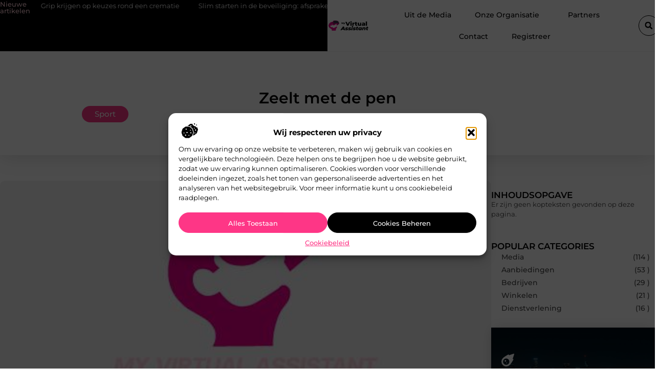

--- FILE ---
content_type: text/html; charset=UTF-8
request_url: https://www.myvirtualassistant.nl/zeelt-met-de-pen/
body_size: 32764
content:
<!doctype html>
<html lang="nl-NL" prefix="og: https://ogp.me/ns#">
<head>
	<meta charset="UTF-8">
	<meta name="viewport" content="width=device-width, initial-scale=1">
	<link rel="profile" href="https://gmpg.org/xfn/11">
		<style>img:is([sizes="auto" i], [sizes^="auto," i]) { contain-intrinsic-size: 3000px 1500px }</style>
	
<!-- Search Engine Optimization door Rank Math - https://rankmath.com/ -->
<title>Zeelt met de pen &bull; My virtual assistant</title>
<meta name="description" content="In een grote heldere plas in de buurt zou een goed bestand aan zeelt aanwezig zijn. Uit een eerste onderzoek blijkt het dat het een lastig te bevissen water"/>
<meta name="robots" content="follow, index, max-snippet:-1, max-video-preview:-1, max-image-preview:large"/>
<link rel="canonical" href="https://www.myvirtualassistant.nl/zeelt-met-de-pen/" />
<meta property="og:locale" content="nl_NL" />
<meta property="og:type" content="article" />
<meta property="og:title" content="Zeelt met de pen &bull; My virtual assistant" />
<meta property="og:description" content="In een grote heldere plas in de buurt zou een goed bestand aan zeelt aanwezig zijn. Uit een eerste onderzoek blijkt het dat het een lastig te bevissen water" />
<meta property="og:url" content="https://www.myvirtualassistant.nl/zeelt-met-de-pen/" />
<meta property="og:site_name" content="My virtual assistant" />
<meta property="article:tag" content="vislijn" />
<meta property="article:tag" content="vismolen" />
<meta property="article:section" content="Sport" />
<meta property="og:image" content="https://www.myvirtualassistant.nl/wp-content/uploads/2021/10/2.myvirtualassistant.nl-512x512-px.jpg" />
<meta property="og:image:secure_url" content="https://www.myvirtualassistant.nl/wp-content/uploads/2021/10/2.myvirtualassistant.nl-512x512-px.jpg" />
<meta property="og:image:width" content="512" />
<meta property="og:image:height" content="512" />
<meta property="og:image:alt" content="Zeelt met de pen" />
<meta property="og:image:type" content="image/jpeg" />
<meta property="article:published_time" content="2021-04-14T13:28:12+00:00" />
<meta name="twitter:card" content="summary_large_image" />
<meta name="twitter:title" content="Zeelt met de pen &bull; My virtual assistant" />
<meta name="twitter:description" content="In een grote heldere plas in de buurt zou een goed bestand aan zeelt aanwezig zijn. Uit een eerste onderzoek blijkt het dat het een lastig te bevissen water" />
<meta name="twitter:image" content="https://www.myvirtualassistant.nl/wp-content/uploads/2021/10/2.myvirtualassistant.nl-512x512-px.jpg" />
<script type="application/ld+json" class="rank-math-schema">{"@context":"https://schema.org","@graph":[{"@type":"Organization","@id":"https://www.myvirtualassistant.nl/#organization","name":"myvirtualassistant","url":"https://www.myvirtualassistant.nl","logo":{"@type":"ImageObject","@id":"https://www.myvirtualassistant.nl/#logo","url":"https://www.myvirtualassistant.nl/wp-content/uploads/2021/10/cropped-1.myvirtualassistant.nl-Logo-355x159px.png","contentUrl":"https://www.myvirtualassistant.nl/wp-content/uploads/2021/10/cropped-1.myvirtualassistant.nl-Logo-355x159px.png","caption":"My virtual assistant","inLanguage":"nl-NL","width":"206","height":"159"}},{"@type":"WebSite","@id":"https://www.myvirtualassistant.nl/#website","url":"https://www.myvirtualassistant.nl","name":"My virtual assistant","alternateName":"myvirtualassistant.nl","publisher":{"@id":"https://www.myvirtualassistant.nl/#organization"},"inLanguage":"nl-NL"},{"@type":"ImageObject","@id":"https://www.myvirtualassistant.nl/wp-content/uploads/2021/10/2.myvirtualassistant.nl-512x512-px.jpg","url":"https://www.myvirtualassistant.nl/wp-content/uploads/2021/10/2.myvirtualassistant.nl-512x512-px.jpg","width":"512","height":"512","inLanguage":"nl-NL"},{"@type":"BreadcrumbList","@id":"https://www.myvirtualassistant.nl/zeelt-met-de-pen/#breadcrumb","itemListElement":[{"@type":"ListItem","position":"1","item":{"@id":"https://www.myvirtualassistant.nl/","name":"Home"}},{"@type":"ListItem","position":"2","item":{"@id":"https://www.myvirtualassistant.nl/zeelt-met-de-pen/","name":"Zeelt met de pen"}}]},{"@type":"WebPage","@id":"https://www.myvirtualassistant.nl/zeelt-met-de-pen/#webpage","url":"https://www.myvirtualassistant.nl/zeelt-met-de-pen/","name":"Zeelt met de pen &bull; My virtual assistant","datePublished":"2021-04-14T13:28:12+00:00","dateModified":"2021-04-14T13:28:12+00:00","isPartOf":{"@id":"https://www.myvirtualassistant.nl/#website"},"primaryImageOfPage":{"@id":"https://www.myvirtualassistant.nl/wp-content/uploads/2021/10/2.myvirtualassistant.nl-512x512-px.jpg"},"inLanguage":"nl-NL","breadcrumb":{"@id":"https://www.myvirtualassistant.nl/zeelt-met-de-pen/#breadcrumb"}},{"@type":"Person","@id":"https://www.myvirtualassistant.nl/zeelt-met-de-pen/#author","image":{"@type":"ImageObject","@id":"https://secure.gravatar.com/avatar/?s=96&amp;d=mm&amp;r=g","url":"https://secure.gravatar.com/avatar/?s=96&amp;d=mm&amp;r=g","inLanguage":"nl-NL"},"worksFor":{"@id":"https://www.myvirtualassistant.nl/#organization"}},{"@type":"BlogPosting","headline":"Zeelt met de pen &bull; My virtual assistant","datePublished":"2021-04-14T13:28:12+00:00","dateModified":"2021-04-14T13:28:12+00:00","author":{"@id":"https://www.myvirtualassistant.nl/zeelt-met-de-pen/#author"},"publisher":{"@id":"https://www.myvirtualassistant.nl/#organization"},"description":"In een grote heldere plas in de buurt zou een goed bestand aan zeelt aanwezig zijn. Uit een eerste onderzoek blijkt het dat het een lastig te bevissen water","name":"Zeelt met de pen &bull; My virtual assistant","@id":"https://www.myvirtualassistant.nl/zeelt-met-de-pen/#richSnippet","isPartOf":{"@id":"https://www.myvirtualassistant.nl/zeelt-met-de-pen/#webpage"},"image":{"@id":"https://www.myvirtualassistant.nl/wp-content/uploads/2021/10/2.myvirtualassistant.nl-512x512-px.jpg"},"inLanguage":"nl-NL","mainEntityOfPage":{"@id":"https://www.myvirtualassistant.nl/zeelt-met-de-pen/#webpage"}}]}</script>
<!-- /Rank Math WordPress SEO plugin -->

<script>
window._wpemojiSettings = {"baseUrl":"https:\/\/s.w.org\/images\/core\/emoji\/16.0.1\/72x72\/","ext":".png","svgUrl":"https:\/\/s.w.org\/images\/core\/emoji\/16.0.1\/svg\/","svgExt":".svg","source":{"concatemoji":"https:\/\/www.myvirtualassistant.nl\/wp-includes\/js\/wp-emoji-release.min.js?ver=6.8.3"}};
/*! This file is auto-generated */
!function(s,n){var o,i,e;function c(e){try{var t={supportTests:e,timestamp:(new Date).valueOf()};sessionStorage.setItem(o,JSON.stringify(t))}catch(e){}}function p(e,t,n){e.clearRect(0,0,e.canvas.width,e.canvas.height),e.fillText(t,0,0);var t=new Uint32Array(e.getImageData(0,0,e.canvas.width,e.canvas.height).data),a=(e.clearRect(0,0,e.canvas.width,e.canvas.height),e.fillText(n,0,0),new Uint32Array(e.getImageData(0,0,e.canvas.width,e.canvas.height).data));return t.every(function(e,t){return e===a[t]})}function u(e,t){e.clearRect(0,0,e.canvas.width,e.canvas.height),e.fillText(t,0,0);for(var n=e.getImageData(16,16,1,1),a=0;a<n.data.length;a++)if(0!==n.data[a])return!1;return!0}function f(e,t,n,a){switch(t){case"flag":return n(e,"\ud83c\udff3\ufe0f\u200d\u26a7\ufe0f","\ud83c\udff3\ufe0f\u200b\u26a7\ufe0f")?!1:!n(e,"\ud83c\udde8\ud83c\uddf6","\ud83c\udde8\u200b\ud83c\uddf6")&&!n(e,"\ud83c\udff4\udb40\udc67\udb40\udc62\udb40\udc65\udb40\udc6e\udb40\udc67\udb40\udc7f","\ud83c\udff4\u200b\udb40\udc67\u200b\udb40\udc62\u200b\udb40\udc65\u200b\udb40\udc6e\u200b\udb40\udc67\u200b\udb40\udc7f");case"emoji":return!a(e,"\ud83e\udedf")}return!1}function g(e,t,n,a){var r="undefined"!=typeof WorkerGlobalScope&&self instanceof WorkerGlobalScope?new OffscreenCanvas(300,150):s.createElement("canvas"),o=r.getContext("2d",{willReadFrequently:!0}),i=(o.textBaseline="top",o.font="600 32px Arial",{});return e.forEach(function(e){i[e]=t(o,e,n,a)}),i}function t(e){var t=s.createElement("script");t.src=e,t.defer=!0,s.head.appendChild(t)}"undefined"!=typeof Promise&&(o="wpEmojiSettingsSupports",i=["flag","emoji"],n.supports={everything:!0,everythingExceptFlag:!0},e=new Promise(function(e){s.addEventListener("DOMContentLoaded",e,{once:!0})}),new Promise(function(t){var n=function(){try{var e=JSON.parse(sessionStorage.getItem(o));if("object"==typeof e&&"number"==typeof e.timestamp&&(new Date).valueOf()<e.timestamp+604800&&"object"==typeof e.supportTests)return e.supportTests}catch(e){}return null}();if(!n){if("undefined"!=typeof Worker&&"undefined"!=typeof OffscreenCanvas&&"undefined"!=typeof URL&&URL.createObjectURL&&"undefined"!=typeof Blob)try{var e="postMessage("+g.toString()+"("+[JSON.stringify(i),f.toString(),p.toString(),u.toString()].join(",")+"));",a=new Blob([e],{type:"text/javascript"}),r=new Worker(URL.createObjectURL(a),{name:"wpTestEmojiSupports"});return void(r.onmessage=function(e){c(n=e.data),r.terminate(),t(n)})}catch(e){}c(n=g(i,f,p,u))}t(n)}).then(function(e){for(var t in e)n.supports[t]=e[t],n.supports.everything=n.supports.everything&&n.supports[t],"flag"!==t&&(n.supports.everythingExceptFlag=n.supports.everythingExceptFlag&&n.supports[t]);n.supports.everythingExceptFlag=n.supports.everythingExceptFlag&&!n.supports.flag,n.DOMReady=!1,n.readyCallback=function(){n.DOMReady=!0}}).then(function(){return e}).then(function(){var e;n.supports.everything||(n.readyCallback(),(e=n.source||{}).concatemoji?t(e.concatemoji):e.wpemoji&&e.twemoji&&(t(e.twemoji),t(e.wpemoji)))}))}((window,document),window._wpemojiSettings);
</script>
<link rel='stylesheet' id='colorboxstyle-css' href='https://www.myvirtualassistant.nl/wp-content/plugins/link-library/colorbox/colorbox.css?ver=6.8.3' media='all' />
<style id='wp-emoji-styles-inline-css'>

	img.wp-smiley, img.emoji {
		display: inline !important;
		border: none !important;
		box-shadow: none !important;
		height: 1em !important;
		width: 1em !important;
		margin: 0 0.07em !important;
		vertical-align: -0.1em !important;
		background: none !important;
		padding: 0 !important;
	}
</style>
<link rel='stylesheet' id='wp-block-library-css' href='https://www.myvirtualassistant.nl/wp-includes/css/dist/block-library/style.min.css?ver=6.8.3' media='all' />
<style id='global-styles-inline-css'>
:root{--wp--preset--aspect-ratio--square: 1;--wp--preset--aspect-ratio--4-3: 4/3;--wp--preset--aspect-ratio--3-4: 3/4;--wp--preset--aspect-ratio--3-2: 3/2;--wp--preset--aspect-ratio--2-3: 2/3;--wp--preset--aspect-ratio--16-9: 16/9;--wp--preset--aspect-ratio--9-16: 9/16;--wp--preset--color--black: #000000;--wp--preset--color--cyan-bluish-gray: #abb8c3;--wp--preset--color--white: #ffffff;--wp--preset--color--pale-pink: #f78da7;--wp--preset--color--vivid-red: #cf2e2e;--wp--preset--color--luminous-vivid-orange: #ff6900;--wp--preset--color--luminous-vivid-amber: #fcb900;--wp--preset--color--light-green-cyan: #7bdcb5;--wp--preset--color--vivid-green-cyan: #00d084;--wp--preset--color--pale-cyan-blue: #8ed1fc;--wp--preset--color--vivid-cyan-blue: #0693e3;--wp--preset--color--vivid-purple: #9b51e0;--wp--preset--gradient--vivid-cyan-blue-to-vivid-purple: linear-gradient(135deg,rgba(6,147,227,1) 0%,rgb(155,81,224) 100%);--wp--preset--gradient--light-green-cyan-to-vivid-green-cyan: linear-gradient(135deg,rgb(122,220,180) 0%,rgb(0,208,130) 100%);--wp--preset--gradient--luminous-vivid-amber-to-luminous-vivid-orange: linear-gradient(135deg,rgba(252,185,0,1) 0%,rgba(255,105,0,1) 100%);--wp--preset--gradient--luminous-vivid-orange-to-vivid-red: linear-gradient(135deg,rgba(255,105,0,1) 0%,rgb(207,46,46) 100%);--wp--preset--gradient--very-light-gray-to-cyan-bluish-gray: linear-gradient(135deg,rgb(238,238,238) 0%,rgb(169,184,195) 100%);--wp--preset--gradient--cool-to-warm-spectrum: linear-gradient(135deg,rgb(74,234,220) 0%,rgb(151,120,209) 20%,rgb(207,42,186) 40%,rgb(238,44,130) 60%,rgb(251,105,98) 80%,rgb(254,248,76) 100%);--wp--preset--gradient--blush-light-purple: linear-gradient(135deg,rgb(255,206,236) 0%,rgb(152,150,240) 100%);--wp--preset--gradient--blush-bordeaux: linear-gradient(135deg,rgb(254,205,165) 0%,rgb(254,45,45) 50%,rgb(107,0,62) 100%);--wp--preset--gradient--luminous-dusk: linear-gradient(135deg,rgb(255,203,112) 0%,rgb(199,81,192) 50%,rgb(65,88,208) 100%);--wp--preset--gradient--pale-ocean: linear-gradient(135deg,rgb(255,245,203) 0%,rgb(182,227,212) 50%,rgb(51,167,181) 100%);--wp--preset--gradient--electric-grass: linear-gradient(135deg,rgb(202,248,128) 0%,rgb(113,206,126) 100%);--wp--preset--gradient--midnight: linear-gradient(135deg,rgb(2,3,129) 0%,rgb(40,116,252) 100%);--wp--preset--font-size--small: 13px;--wp--preset--font-size--medium: 20px;--wp--preset--font-size--large: 36px;--wp--preset--font-size--x-large: 42px;--wp--preset--spacing--20: 0.44rem;--wp--preset--spacing--30: 0.67rem;--wp--preset--spacing--40: 1rem;--wp--preset--spacing--50: 1.5rem;--wp--preset--spacing--60: 2.25rem;--wp--preset--spacing--70: 3.38rem;--wp--preset--spacing--80: 5.06rem;--wp--preset--shadow--natural: 6px 6px 9px rgba(0, 0, 0, 0.2);--wp--preset--shadow--deep: 12px 12px 50px rgba(0, 0, 0, 0.4);--wp--preset--shadow--sharp: 6px 6px 0px rgba(0, 0, 0, 0.2);--wp--preset--shadow--outlined: 6px 6px 0px -3px rgba(255, 255, 255, 1), 6px 6px rgba(0, 0, 0, 1);--wp--preset--shadow--crisp: 6px 6px 0px rgba(0, 0, 0, 1);}:root { --wp--style--global--content-size: 800px;--wp--style--global--wide-size: 1200px; }:where(body) { margin: 0; }.wp-site-blocks > .alignleft { float: left; margin-right: 2em; }.wp-site-blocks > .alignright { float: right; margin-left: 2em; }.wp-site-blocks > .aligncenter { justify-content: center; margin-left: auto; margin-right: auto; }:where(.wp-site-blocks) > * { margin-block-start: 24px; margin-block-end: 0; }:where(.wp-site-blocks) > :first-child { margin-block-start: 0; }:where(.wp-site-blocks) > :last-child { margin-block-end: 0; }:root { --wp--style--block-gap: 24px; }:root :where(.is-layout-flow) > :first-child{margin-block-start: 0;}:root :where(.is-layout-flow) > :last-child{margin-block-end: 0;}:root :where(.is-layout-flow) > *{margin-block-start: 24px;margin-block-end: 0;}:root :where(.is-layout-constrained) > :first-child{margin-block-start: 0;}:root :where(.is-layout-constrained) > :last-child{margin-block-end: 0;}:root :where(.is-layout-constrained) > *{margin-block-start: 24px;margin-block-end: 0;}:root :where(.is-layout-flex){gap: 24px;}:root :where(.is-layout-grid){gap: 24px;}.is-layout-flow > .alignleft{float: left;margin-inline-start: 0;margin-inline-end: 2em;}.is-layout-flow > .alignright{float: right;margin-inline-start: 2em;margin-inline-end: 0;}.is-layout-flow > .aligncenter{margin-left: auto !important;margin-right: auto !important;}.is-layout-constrained > .alignleft{float: left;margin-inline-start: 0;margin-inline-end: 2em;}.is-layout-constrained > .alignright{float: right;margin-inline-start: 2em;margin-inline-end: 0;}.is-layout-constrained > .aligncenter{margin-left: auto !important;margin-right: auto !important;}.is-layout-constrained > :where(:not(.alignleft):not(.alignright):not(.alignfull)){max-width: var(--wp--style--global--content-size);margin-left: auto !important;margin-right: auto !important;}.is-layout-constrained > .alignwide{max-width: var(--wp--style--global--wide-size);}body .is-layout-flex{display: flex;}.is-layout-flex{flex-wrap: wrap;align-items: center;}.is-layout-flex > :is(*, div){margin: 0;}body .is-layout-grid{display: grid;}.is-layout-grid > :is(*, div){margin: 0;}body{padding-top: 0px;padding-right: 0px;padding-bottom: 0px;padding-left: 0px;}a:where(:not(.wp-element-button)){text-decoration: underline;}:root :where(.wp-element-button, .wp-block-button__link){background-color: #32373c;border-width: 0;color: #fff;font-family: inherit;font-size: inherit;line-height: inherit;padding: calc(0.667em + 2px) calc(1.333em + 2px);text-decoration: none;}.has-black-color{color: var(--wp--preset--color--black) !important;}.has-cyan-bluish-gray-color{color: var(--wp--preset--color--cyan-bluish-gray) !important;}.has-white-color{color: var(--wp--preset--color--white) !important;}.has-pale-pink-color{color: var(--wp--preset--color--pale-pink) !important;}.has-vivid-red-color{color: var(--wp--preset--color--vivid-red) !important;}.has-luminous-vivid-orange-color{color: var(--wp--preset--color--luminous-vivid-orange) !important;}.has-luminous-vivid-amber-color{color: var(--wp--preset--color--luminous-vivid-amber) !important;}.has-light-green-cyan-color{color: var(--wp--preset--color--light-green-cyan) !important;}.has-vivid-green-cyan-color{color: var(--wp--preset--color--vivid-green-cyan) !important;}.has-pale-cyan-blue-color{color: var(--wp--preset--color--pale-cyan-blue) !important;}.has-vivid-cyan-blue-color{color: var(--wp--preset--color--vivid-cyan-blue) !important;}.has-vivid-purple-color{color: var(--wp--preset--color--vivid-purple) !important;}.has-black-background-color{background-color: var(--wp--preset--color--black) !important;}.has-cyan-bluish-gray-background-color{background-color: var(--wp--preset--color--cyan-bluish-gray) !important;}.has-white-background-color{background-color: var(--wp--preset--color--white) !important;}.has-pale-pink-background-color{background-color: var(--wp--preset--color--pale-pink) !important;}.has-vivid-red-background-color{background-color: var(--wp--preset--color--vivid-red) !important;}.has-luminous-vivid-orange-background-color{background-color: var(--wp--preset--color--luminous-vivid-orange) !important;}.has-luminous-vivid-amber-background-color{background-color: var(--wp--preset--color--luminous-vivid-amber) !important;}.has-light-green-cyan-background-color{background-color: var(--wp--preset--color--light-green-cyan) !important;}.has-vivid-green-cyan-background-color{background-color: var(--wp--preset--color--vivid-green-cyan) !important;}.has-pale-cyan-blue-background-color{background-color: var(--wp--preset--color--pale-cyan-blue) !important;}.has-vivid-cyan-blue-background-color{background-color: var(--wp--preset--color--vivid-cyan-blue) !important;}.has-vivid-purple-background-color{background-color: var(--wp--preset--color--vivid-purple) !important;}.has-black-border-color{border-color: var(--wp--preset--color--black) !important;}.has-cyan-bluish-gray-border-color{border-color: var(--wp--preset--color--cyan-bluish-gray) !important;}.has-white-border-color{border-color: var(--wp--preset--color--white) !important;}.has-pale-pink-border-color{border-color: var(--wp--preset--color--pale-pink) !important;}.has-vivid-red-border-color{border-color: var(--wp--preset--color--vivid-red) !important;}.has-luminous-vivid-orange-border-color{border-color: var(--wp--preset--color--luminous-vivid-orange) !important;}.has-luminous-vivid-amber-border-color{border-color: var(--wp--preset--color--luminous-vivid-amber) !important;}.has-light-green-cyan-border-color{border-color: var(--wp--preset--color--light-green-cyan) !important;}.has-vivid-green-cyan-border-color{border-color: var(--wp--preset--color--vivid-green-cyan) !important;}.has-pale-cyan-blue-border-color{border-color: var(--wp--preset--color--pale-cyan-blue) !important;}.has-vivid-cyan-blue-border-color{border-color: var(--wp--preset--color--vivid-cyan-blue) !important;}.has-vivid-purple-border-color{border-color: var(--wp--preset--color--vivid-purple) !important;}.has-vivid-cyan-blue-to-vivid-purple-gradient-background{background: var(--wp--preset--gradient--vivid-cyan-blue-to-vivid-purple) !important;}.has-light-green-cyan-to-vivid-green-cyan-gradient-background{background: var(--wp--preset--gradient--light-green-cyan-to-vivid-green-cyan) !important;}.has-luminous-vivid-amber-to-luminous-vivid-orange-gradient-background{background: var(--wp--preset--gradient--luminous-vivid-amber-to-luminous-vivid-orange) !important;}.has-luminous-vivid-orange-to-vivid-red-gradient-background{background: var(--wp--preset--gradient--luminous-vivid-orange-to-vivid-red) !important;}.has-very-light-gray-to-cyan-bluish-gray-gradient-background{background: var(--wp--preset--gradient--very-light-gray-to-cyan-bluish-gray) !important;}.has-cool-to-warm-spectrum-gradient-background{background: var(--wp--preset--gradient--cool-to-warm-spectrum) !important;}.has-blush-light-purple-gradient-background{background: var(--wp--preset--gradient--blush-light-purple) !important;}.has-blush-bordeaux-gradient-background{background: var(--wp--preset--gradient--blush-bordeaux) !important;}.has-luminous-dusk-gradient-background{background: var(--wp--preset--gradient--luminous-dusk) !important;}.has-pale-ocean-gradient-background{background: var(--wp--preset--gradient--pale-ocean) !important;}.has-electric-grass-gradient-background{background: var(--wp--preset--gradient--electric-grass) !important;}.has-midnight-gradient-background{background: var(--wp--preset--gradient--midnight) !important;}.has-small-font-size{font-size: var(--wp--preset--font-size--small) !important;}.has-medium-font-size{font-size: var(--wp--preset--font-size--medium) !important;}.has-large-font-size{font-size: var(--wp--preset--font-size--large) !important;}.has-x-large-font-size{font-size: var(--wp--preset--font-size--x-large) !important;}
:root :where(.wp-block-pullquote){font-size: 1.5em;line-height: 1.6;}
</style>
<link rel='stylesheet' id='thumbs_rating_styles-css' href='https://www.myvirtualassistant.nl/wp-content/plugins/link-library/upvote-downvote/css/style.css?ver=1.0.0' media='all' />
<link rel='stylesheet' id='scriptlesssocialsharing-css' href='https://www.myvirtualassistant.nl/wp-content/plugins/scriptless-social-sharing/includes/css/scriptlesssocialsharing-style.css?ver=3.3.1' media='all' />
<style id='scriptlesssocialsharing-inline-css'>
.scriptlesssocialsharing__buttons a.button { padding: 12px; flex: 1; }@media only screen and (max-width: 767px) { .scriptlesssocialsharing .sss-name { position: absolute; clip: rect(1px, 1px, 1px, 1px); height: 1px; width: 1px; border: 0; overflow: hidden; } }
</style>
<link rel='stylesheet' id='cmplz-general-css' href='https://www.myvirtualassistant.nl/wp-content/plugins/complianz-gdpr/assets/css/cookieblocker.min.css?ver=1741710170' media='all' />
<link rel='stylesheet' id='hello-elementor-css' href='https://www.myvirtualassistant.nl/wp-content/themes/hello-elementor/assets/css/reset.css?ver=3.4.4' media='all' />
<link rel='stylesheet' id='hello-elementor-theme-style-css' href='https://www.myvirtualassistant.nl/wp-content/themes/hello-elementor/assets/css/theme.css?ver=3.4.4' media='all' />
<link rel='stylesheet' id='hello-elementor-header-footer-css' href='https://www.myvirtualassistant.nl/wp-content/themes/hello-elementor/assets/css/header-footer.css?ver=3.4.4' media='all' />
<link rel='stylesheet' id='elementor-frontend-css' href='https://www.myvirtualassistant.nl/wp-content/plugins/elementor/assets/css/frontend.min.css?ver=3.34.2' media='all' />
<link rel='stylesheet' id='elementor-post-3532-css' href='https://www.myvirtualassistant.nl/wp-content/uploads/elementor/css/post-3532.css?ver=1768923982' media='all' />
<link rel='stylesheet' id='widget-progress-tracker-css' href='https://www.myvirtualassistant.nl/wp-content/plugins/elementor-pro/assets/css/widget-progress-tracker.min.css?ver=3.30.0' media='all' />
<link rel='stylesheet' id='e-sticky-css' href='https://www.myvirtualassistant.nl/wp-content/plugins/elementor-pro/assets/css/modules/sticky.min.css?ver=3.30.0' media='all' />
<link rel='stylesheet' id='widget-heading-css' href='https://www.myvirtualassistant.nl/wp-content/plugins/elementor/assets/css/widget-heading.min.css?ver=3.34.2' media='all' />
<link rel='stylesheet' id='e-animation-grow-css' href='https://www.myvirtualassistant.nl/wp-content/plugins/elementor/assets/lib/animations/styles/e-animation-grow.min.css?ver=3.34.2' media='all' />
<link rel='stylesheet' id='widget-image-css' href='https://www.myvirtualassistant.nl/wp-content/plugins/elementor/assets/css/widget-image.min.css?ver=3.34.2' media='all' />
<link rel='stylesheet' id='widget-nav-menu-css' href='https://www.myvirtualassistant.nl/wp-content/plugins/elementor-pro/assets/css/widget-nav-menu.min.css?ver=3.30.0' media='all' />
<link rel='stylesheet' id='widget-search-form-css' href='https://www.myvirtualassistant.nl/wp-content/plugins/elementor-pro/assets/css/widget-search-form.min.css?ver=3.30.0' media='all' />
<link rel='stylesheet' id='e-animation-float-css' href='https://www.myvirtualassistant.nl/wp-content/plugins/elementor/assets/lib/animations/styles/e-animation-float.min.css?ver=3.34.2' media='all' />
<link rel='stylesheet' id='e-motion-fx-css' href='https://www.myvirtualassistant.nl/wp-content/plugins/elementor-pro/assets/css/modules/motion-fx.min.css?ver=3.30.0' media='all' />
<link rel='stylesheet' id='widget-posts-css' href='https://www.myvirtualassistant.nl/wp-content/plugins/elementor-pro/assets/css/widget-posts.min.css?ver=3.30.0' media='all' />
<link rel='stylesheet' id='swiper-css' href='https://www.myvirtualassistant.nl/wp-content/plugins/elementor/assets/lib/swiper/v8/css/swiper.min.css?ver=8.4.5' media='all' />
<link rel='stylesheet' id='e-swiper-css' href='https://www.myvirtualassistant.nl/wp-content/plugins/elementor/assets/css/conditionals/e-swiper.min.css?ver=3.34.2' media='all' />
<link rel='stylesheet' id='widget-social-icons-css' href='https://www.myvirtualassistant.nl/wp-content/plugins/elementor/assets/css/widget-social-icons.min.css?ver=3.34.2' media='all' />
<link rel='stylesheet' id='e-apple-webkit-css' href='https://www.myvirtualassistant.nl/wp-content/plugins/elementor/assets/css/conditionals/apple-webkit.min.css?ver=3.34.2' media='all' />
<link rel='stylesheet' id='widget-post-info-css' href='https://www.myvirtualassistant.nl/wp-content/plugins/elementor-pro/assets/css/widget-post-info.min.css?ver=3.30.0' media='all' />
<link rel='stylesheet' id='widget-icon-list-css' href='https://www.myvirtualassistant.nl/wp-content/plugins/elementor/assets/css/widget-icon-list.min.css?ver=3.34.2' media='all' />
<link rel='stylesheet' id='widget-table-of-contents-css' href='https://www.myvirtualassistant.nl/wp-content/plugins/elementor-pro/assets/css/widget-table-of-contents.min.css?ver=3.30.0' media='all' />
<link rel='stylesheet' id='widget-call-to-action-css' href='https://www.myvirtualassistant.nl/wp-content/plugins/elementor-pro/assets/css/widget-call-to-action.min.css?ver=3.30.0' media='all' />
<link rel='stylesheet' id='e-transitions-css' href='https://www.myvirtualassistant.nl/wp-content/plugins/elementor-pro/assets/css/conditionals/transitions.min.css?ver=3.30.0' media='all' />
<link rel='stylesheet' id='widget-post-navigation-css' href='https://www.myvirtualassistant.nl/wp-content/plugins/elementor-pro/assets/css/widget-post-navigation.min.css?ver=3.30.0' media='all' />
<link rel='stylesheet' id='widget-divider-css' href='https://www.myvirtualassistant.nl/wp-content/plugins/elementor/assets/css/widget-divider.min.css?ver=3.34.2' media='all' />
<link rel='stylesheet' id='widget-loop-common-css' href='https://www.myvirtualassistant.nl/wp-content/plugins/elementor-pro/assets/css/widget-loop-common.min.css?ver=3.30.0' media='all' />
<link rel='stylesheet' id='widget-loop-grid-css' href='https://www.myvirtualassistant.nl/wp-content/plugins/elementor-pro/assets/css/widget-loop-grid.min.css?ver=3.30.0' media='all' />
<link rel='stylesheet' id='elementor-post-4012-css' href='https://www.myvirtualassistant.nl/wp-content/uploads/elementor/css/post-4012.css?ver=1768923983' media='all' />
<link rel='stylesheet' id='elementor-post-4152-css' href='https://www.myvirtualassistant.nl/wp-content/uploads/elementor/css/post-4152.css?ver=1768923984' media='all' />
<link rel='stylesheet' id='elementor-post-3979-css' href='https://www.myvirtualassistant.nl/wp-content/uploads/elementor/css/post-3979.css?ver=1768923984' media='all' />
<link rel='stylesheet' id='elementor-gf-local-montserrat-css' href='https://www.myvirtualassistant.nl/wp-content/uploads/elementor/google-fonts/css/montserrat.css?ver=1745825952' media='all' />
<script src="https://www.myvirtualassistant.nl/wp-includes/js/jquery/jquery.min.js?ver=3.7.1" id="jquery-core-js"></script>
<script src="https://www.myvirtualassistant.nl/wp-includes/js/jquery/jquery-migrate.min.js?ver=3.4.1" id="jquery-migrate-js"></script>
<script src="https://www.myvirtualassistant.nl/wp-content/plugins/link-library/colorbox/jquery.colorbox-min.js?ver=1.3.9" id="colorbox-js"></script>
<script id="thumbs_rating_scripts-js-extra">
var thumbs_rating_ajax = {"ajax_url":"https:\/\/www.myvirtualassistant.nl\/wp-admin\/admin-ajax.php","nonce":"49dfee1e86"};
</script>
<script src="https://www.myvirtualassistant.nl/wp-content/plugins/link-library/upvote-downvote/js/general.js?ver=4.0.1" id="thumbs_rating_scripts-js"></script>
<link rel="https://api.w.org/" href="https://www.myvirtualassistant.nl/wp-json/" /><link rel="alternate" title="JSON" type="application/json" href="https://www.myvirtualassistant.nl/wp-json/wp/v2/posts/587" /><link rel="EditURI" type="application/rsd+xml" title="RSD" href="https://www.myvirtualassistant.nl/xmlrpc.php?rsd" />
<meta name="generator" content="WordPress 6.8.3" />
<link rel='shortlink' href='https://www.myvirtualassistant.nl/?p=587' />
<link rel="alternate" title="oEmbed (JSON)" type="application/json+oembed" href="https://www.myvirtualassistant.nl/wp-json/oembed/1.0/embed?url=https%3A%2F%2Fwww.myvirtualassistant.nl%2Fzeelt-met-de-pen%2F" />
<link rel="alternate" title="oEmbed (XML)" type="text/xml+oembed" href="https://www.myvirtualassistant.nl/wp-json/oembed/1.0/embed?url=https%3A%2F%2Fwww.myvirtualassistant.nl%2Fzeelt-met-de-pen%2F&#038;format=xml" />
<script type="text/javascript">//<![CDATA[
  function external_links_in_new_windows_loop() {
    if (!document.links) {
      document.links = document.getElementsByTagName('a');
    }
    var change_link = false;
    var force = '';
    var ignore = '';

    for (var t=0; t<document.links.length; t++) {
      var all_links = document.links[t];
      change_link = false;
      
      if(document.links[t].hasAttribute('onClick') == false) {
        // forced if the address starts with http (or also https), but does not link to the current domain
        if(all_links.href.search(/^http/) != -1 && all_links.href.search('www.myvirtualassistant.nl') == -1 && all_links.href.search(/^#/) == -1) {
          // console.log('Changed ' + all_links.href);
          change_link = true;
        }
          
        if(force != '' && all_links.href.search(force) != -1) {
          // forced
          // console.log('force ' + all_links.href);
          change_link = true;
        }
        
        if(ignore != '' && all_links.href.search(ignore) != -1) {
          // console.log('ignore ' + all_links.href);
          // ignored
          change_link = false;
        }

        if(change_link == true) {
          // console.log('Changed ' + all_links.href);
          document.links[t].setAttribute('onClick', 'javascript:window.open(\'' + all_links.href.replace(/'/g, '') + '\', \'_blank\', \'noopener\'); return false;');
          document.links[t].removeAttribute('target');
        }
      }
    }
  }
  
  // Load
  function external_links_in_new_windows_load(func)
  {  
    var oldonload = window.onload;
    if (typeof window.onload != 'function'){
      window.onload = func;
    } else {
      window.onload = function(){
        oldonload();
        func();
      }
    }
  }

  external_links_in_new_windows_load(external_links_in_new_windows_loop);
  //]]></script>

			<style>.cmplz-hidden {
					display: none !important;
				}</style><meta name="generator" content="Elementor 3.34.2; features: e_font_icon_svg, additional_custom_breakpoints; settings: css_print_method-external, google_font-enabled, font_display-swap">
			<style>
				.e-con.e-parent:nth-of-type(n+4):not(.e-lazyloaded):not(.e-no-lazyload),
				.e-con.e-parent:nth-of-type(n+4):not(.e-lazyloaded):not(.e-no-lazyload) * {
					background-image: none !important;
				}
				@media screen and (max-height: 1024px) {
					.e-con.e-parent:nth-of-type(n+3):not(.e-lazyloaded):not(.e-no-lazyload),
					.e-con.e-parent:nth-of-type(n+3):not(.e-lazyloaded):not(.e-no-lazyload) * {
						background-image: none !important;
					}
				}
				@media screen and (max-height: 640px) {
					.e-con.e-parent:nth-of-type(n+2):not(.e-lazyloaded):not(.e-no-lazyload),
					.e-con.e-parent:nth-of-type(n+2):not(.e-lazyloaded):not(.e-no-lazyload) * {
						background-image: none !important;
					}
				}
			</style>
			<link rel="icon" href="https://www.myvirtualassistant.nl/wp-content/uploads/2021/10/cropped-0.myvirtualassistant.nl-icon-150x150-px-32x32.png" sizes="32x32" />
<link rel="icon" href="https://www.myvirtualassistant.nl/wp-content/uploads/2021/10/cropped-0.myvirtualassistant.nl-icon-150x150-px-192x192.png" sizes="192x192" />
<link rel="apple-touch-icon" href="https://www.myvirtualassistant.nl/wp-content/uploads/2021/10/cropped-0.myvirtualassistant.nl-icon-150x150-px-180x180.png" />
<meta name="msapplication-TileImage" content="https://www.myvirtualassistant.nl/wp-content/uploads/2021/10/cropped-0.myvirtualassistant.nl-icon-150x150-px-270x270.png" />
</head>
<body data-rsssl=1 data-cmplz=1 class="wp-singular post-template-default single single-post postid-587 single-format-standard wp-custom-logo wp-embed-responsive wp-theme-hello-elementor hello-elementor-default elementor-default elementor-template-full-width elementor-kit-3532 elementor-page-3979">


<a class="skip-link screen-reader-text" href="#content">Ga naar de inhoud</a>

		<header data-elementor-type="header" data-elementor-id="4012" class="elementor elementor-4012 elementor-location-header" data-elementor-post-type="elementor_library">
			<div class="elementor-element elementor-element-1c717f17 e-con-full e-flex e-con e-child" data-id="1c717f17" data-element_type="container" data-settings="{&quot;sticky&quot;:&quot;top&quot;,&quot;sticky_on&quot;:[&quot;desktop&quot;,&quot;tablet&quot;,&quot;mobile&quot;],&quot;sticky_offset&quot;:0,&quot;sticky_effects_offset&quot;:0,&quot;sticky_anchor_link_offset&quot;:0}">
				<div class="elementor-element elementor-element-66538f81 elementor-widget elementor-widget-progress-tracker" data-id="66538f81" data-element_type="widget" data-settings="{&quot;type&quot;:&quot;horizontal&quot;,&quot;relative_to&quot;:&quot;entire_page&quot;,&quot;percentage&quot;:&quot;no&quot;}" data-widget_type="progress-tracker.default">
				<div class="elementor-widget-container">
					
		<div class="elementor-scrolling-tracker elementor-scrolling-tracker-horizontal elementor-scrolling-tracker-alignment-">
						<div class="current-progress">
					<div class="current-progress-percentage"></div>
				</div>
				</div>
						</div>
				</div>
				</div>
		<header class="elementor-element elementor-element-5e9879a8 top e-con-full e-flex e-con e-parent" data-id="5e9879a8" data-element_type="container" data-settings="{&quot;background_background&quot;:&quot;classic&quot;}">
		<div class="elementor-element elementor-element-62c03582 e-flex e-con-boxed e-con e-child" data-id="62c03582" data-element_type="container" data-settings="{&quot;background_background&quot;:&quot;classic&quot;}">
					<div class="e-con-inner">
		<div class="elementor-element elementor-element-69ffb371 e-con-full e-flex e-con e-child" data-id="69ffb371" data-element_type="container">
				<div class="elementor-element elementor-element-58ef1670 elementor-widget elementor-widget-heading" data-id="58ef1670" data-element_type="widget" data-widget_type="heading.default">
				<div class="elementor-widget-container">
					<div class="elementor-heading-title elementor-size-default">Nieuwe artikelen</div>				</div>
				</div>
				</div>
		<div class="elementor-element elementor-element-44de110f e-con-full e-flex e-con e-child" data-id="44de110f" data-element_type="container">
				<div class="elementor-element elementor-element-22329ca6 elementor-widget elementor-widget-shortcode" data-id="22329ca6" data-element_type="widget" data-widget_type="shortcode.default">
				<div class="elementor-widget-container">
							<div class="elementor-shortcode"><div class="items"><div class="item"><a href="https://www.myvirtualassistant.nl/rh-logic-400-bureaustoel/"><svg aria-hidden="true" class="e-font-icon-svg e-fas-angle-double-right" viewBox="0 0 448 512" xmlns="http://www.w3.org/2000/svg"><path d="M224.3 273l-136 136c-9.4 9.4-24.6 9.4-33.9 0l-22.6-22.6c-9.4-9.4-9.4-24.6 0-33.9l96.4-96.4-96.4-96.4c-9.4-9.4-9.4-24.6 0-33.9L54.3 103c9.4-9.4 24.6-9.4 33.9 0l136 136c9.5 9.4 9.5 24.6.1 34zm192-34l-136-136c-9.4-9.4-24.6-9.4-33.9 0l-22.6 22.6c-9.4 9.4-9.4 24.6 0 33.9l96.4 96.4-96.4 96.4c-9.4 9.4-9.4 24.6 0 33.9l22.6 22.6c9.4 9.4 24.6 9.4 33.9 0l136-136c9.4-9.2 9.4-24.4 0-33.8z"></path></svg>Rh logic 400 bureaustoel</a></div><div class="item"><a href="https://www.myvirtualassistant.nl/grip-krijgen-op-keuzes-rond-een-crematie/"><svg aria-hidden="true" class="e-font-icon-svg e-fas-angle-double-right" viewBox="0 0 448 512" xmlns="http://www.w3.org/2000/svg"><path d="M224.3 273l-136 136c-9.4 9.4-24.6 9.4-33.9 0l-22.6-22.6c-9.4-9.4-9.4-24.6 0-33.9l96.4-96.4-96.4-96.4c-9.4-9.4-9.4-24.6 0-33.9L54.3 103c9.4-9.4 24.6-9.4 33.9 0l136 136c9.5 9.4 9.5 24.6.1 34zm192-34l-136-136c-9.4-9.4-24.6-9.4-33.9 0l-22.6 22.6c-9.4 9.4-9.4 24.6 0 33.9l96.4 96.4-96.4 96.4c-9.4 9.4-9.4 24.6 0 33.9l22.6 22.6c9.4 9.4 24.6 9.4 33.9 0l136-136c9.4-9.2 9.4-24.4 0-33.8z"></path></svg>Grip krijgen op keuzes rond een crematie</a></div><div class="item"><a href="https://www.myvirtualassistant.nl/slim-starten-in-de-beveiliging-afspraken-die-tellen-en-een-leerroute-die-werkt/"><svg aria-hidden="true" class="e-font-icon-svg e-fas-angle-double-right" viewBox="0 0 448 512" xmlns="http://www.w3.org/2000/svg"><path d="M224.3 273l-136 136c-9.4 9.4-24.6 9.4-33.9 0l-22.6-22.6c-9.4-9.4-9.4-24.6 0-33.9l96.4-96.4-96.4-96.4c-9.4-9.4-9.4-24.6 0-33.9L54.3 103c9.4-9.4 24.6-9.4 33.9 0l136 136c9.5 9.4 9.5 24.6.1 34zm192-34l-136-136c-9.4-9.4-24.6-9.4-33.9 0l-22.6 22.6c-9.4 9.4-9.4 24.6 0 33.9l96.4 96.4-96.4 96.4c-9.4 9.4-9.4 24.6 0 33.9l22.6 22.6c9.4 9.4 24.6 9.4 33.9 0l136-136c9.4-9.2 9.4-24.4 0-33.8z"></path></svg>Slim starten in de beveiliging: afspraken die tellen en een leerroute die werkt</a></div><div class="item"><a href="https://www.myvirtualassistant.nl/tijdelijk-vervoer-zonder-langdurige-verplichtingen/"><svg aria-hidden="true" class="e-font-icon-svg e-fas-angle-double-right" viewBox="0 0 448 512" xmlns="http://www.w3.org/2000/svg"><path d="M224.3 273l-136 136c-9.4 9.4-24.6 9.4-33.9 0l-22.6-22.6c-9.4-9.4-9.4-24.6 0-33.9l96.4-96.4-96.4-96.4c-9.4-9.4-9.4-24.6 0-33.9L54.3 103c9.4-9.4 24.6-9.4 33.9 0l136 136c9.5 9.4 9.5 24.6.1 34zm192-34l-136-136c-9.4-9.4-24.6-9.4-33.9 0l-22.6 22.6c-9.4 9.4-9.4 24.6 0 33.9l96.4 96.4-96.4 96.4c-9.4 9.4-9.4 24.6 0 33.9l22.6 22.6c9.4 9.4 24.6 9.4 33.9 0l136-136c9.4-9.2 9.4-24.4 0-33.8z"></path></svg>Tijdelijk vervoer zonder langdurige verplichtingen</a></div><div class="item"><a href="https://www.myvirtualassistant.nl/vind-de-perfecte-campingwinkel-in-zaanstad-tips-en-veelgestelde-vragen/"><svg aria-hidden="true" class="e-font-icon-svg e-fas-angle-double-right" viewBox="0 0 448 512" xmlns="http://www.w3.org/2000/svg"><path d="M224.3 273l-136 136c-9.4 9.4-24.6 9.4-33.9 0l-22.6-22.6c-9.4-9.4-9.4-24.6 0-33.9l96.4-96.4-96.4-96.4c-9.4-9.4-9.4-24.6 0-33.9L54.3 103c9.4-9.4 24.6-9.4 33.9 0l136 136c9.5 9.4 9.5 24.6.1 34zm192-34l-136-136c-9.4-9.4-24.6-9.4-33.9 0l-22.6 22.6c-9.4 9.4-9.4 24.6 0 33.9l96.4 96.4-96.4 96.4c-9.4 9.4-9.4 24.6 0 33.9l22.6 22.6c9.4 9.4 24.6 9.4 33.9 0l136-136c9.4-9.2 9.4-24.4 0-33.8z"></path></svg>Vind de Perfecte Campingwinkel in Zaanstad: Tips en Veelgestelde Vragen</a></div><div class="item"><a href="https://www.myvirtualassistant.nl/uw-gids-voor-het-kiezen-van-een-financieel-adviseur-in-groningen/"><svg aria-hidden="true" class="e-font-icon-svg e-fas-angle-double-right" viewBox="0 0 448 512" xmlns="http://www.w3.org/2000/svg"><path d="M224.3 273l-136 136c-9.4 9.4-24.6 9.4-33.9 0l-22.6-22.6c-9.4-9.4-9.4-24.6 0-33.9l96.4-96.4-96.4-96.4c-9.4-9.4-9.4-24.6 0-33.9L54.3 103c9.4-9.4 24.6-9.4 33.9 0l136 136c9.5 9.4 9.5 24.6.1 34zm192-34l-136-136c-9.4-9.4-24.6-9.4-33.9 0l-22.6 22.6c-9.4 9.4-9.4 24.6 0 33.9l96.4 96.4-96.4 96.4c-9.4 9.4-9.4 24.6 0 33.9l22.6 22.6c9.4 9.4 24.6 9.4 33.9 0l136-136c9.4-9.2 9.4-24.4 0-33.8z"></path></svg>Uw Gids voor het Kiezen van een Financieel Adviseur in Groningen</a></div></div></div>
						</div>
				</div>
				</div>
				<div class="elementor-element elementor-element-270320b3 elementor-widget elementor-widget-html" data-id="270320b3" data-element_type="widget" data-widget_type="html.default">
				<div class="elementor-widget-container">
					<script>
  const itemsContainer = document.querySelector('.items');

  // กำหนดความเร็วและตำแหน่งเริ่มต้น
  let speed = 1.75; // ความเร็วการเลื่อน (px/เฟรม)
  let position = 0;

  // คำนวณความกว้างทั้งหมดของ items
  const totalWidth = itemsContainer.scrollWidth;

  function animate() {
    position -= speed;

    // ถ้าเลื่อนจนรายการสุดท้ายพ้นหน้าจอ (จบการเลื่อน)
    if (Math.abs(position) >= totalWidth) {
      position = 0; // รีเซ็ตตำแหน่งกลับไปที่เริ่มต้น
    }

    itemsContainer.style.transform = `translateX(${position}px)`;
    requestAnimationFrame(animate); // เรียกการเลื่อนซ้ำ
  }

  // เริ่มเลื่อน
  animate();

  // หยุดเลื่อนเมื่อเอาเมาส์ชี้
  itemsContainer.addEventListener('mouseenter', () => {
    speed = 0; // หยุดการเลื่อน
  });

  // กลับมาเลื่อนเมื่อเอาเมาส์ออก
  itemsContainer.addEventListener('mouseleave', () => {
    speed = 2; // กลับมาที่ความเร็วเดิม
  });
</script>
				</div>
				</div>
					</div>
				</div>
		<div class="elementor-element elementor-element-cadfd85 e-flex e-con-boxed e-con e-child" data-id="cadfd85" data-element_type="container">
					<div class="e-con-inner">
		<nav class="elementor-element elementor-element-330cfaa0 e-con-full e-flex e-con e-child" data-id="330cfaa0" data-element_type="container">
				<div class="elementor-element elementor-element-518cc011 elementor-widget__width-initial elementor-widget elementor-widget-theme-site-logo elementor-widget-image" data-id="518cc011" data-element_type="widget" data-widget_type="theme-site-logo.default">
				<div class="elementor-widget-container">
											<a href="https://www.myvirtualassistant.nl">
			<img width="290" height="100" src="https://www.myvirtualassistant.nl/wp-content/uploads/2025/03/myvirtualassistant.nl-290x100px.png" class="elementor-animation-grow attachment-full size-full wp-image-4137" alt="myvirtualassistant.nl-290x100px" />				</a>
											</div>
				</div>
				<div class="elementor-element elementor-element-74c0bc57 elementor-nav-menu--stretch elementor-nav-menu__align-center elementor-nav-menu__text-align-center elementor-widget-tablet__width-initial elementor-widget__width-initial elementor-nav-menu--dropdown-tablet elementor-nav-menu--toggle elementor-nav-menu--burger elementor-widget elementor-widget-nav-menu" data-id="74c0bc57" data-element_type="widget" data-settings="{&quot;full_width&quot;:&quot;stretch&quot;,&quot;submenu_icon&quot;:{&quot;value&quot;:&quot;&lt;i class=\&quot;\&quot;&gt;&lt;\/i&gt;&quot;,&quot;library&quot;:&quot;&quot;},&quot;layout&quot;:&quot;horizontal&quot;,&quot;toggle&quot;:&quot;burger&quot;}" data-widget_type="nav-menu.default">
				<div class="elementor-widget-container">
								<nav aria-label="Menu" class="elementor-nav-menu--main elementor-nav-menu__container elementor-nav-menu--layout-horizontal e--pointer-background e--animation-fade">
				<ul id="menu-1-74c0bc57" class="elementor-nav-menu"><li class="menu-item menu-item-type-custom menu-item-object-custom menu-item-4090"><a href="/category/media/" class="elementor-item">Uit de Media</a></li>
<li class="menu-item menu-item-type-custom menu-item-object-custom menu-item-has-children menu-item-4091"><a href="#" class="elementor-item elementor-item-anchor">Onze Organisatie</a>
<ul class="sub-menu elementor-nav-menu--dropdown">
	<li class="menu-item menu-item-type-post_type menu-item-object-page menu-item-4100"><a href="https://www.myvirtualassistant.nl/over-ons/" class="elementor-sub-item">Wie we zijn</a></li>
	<li class="menu-item menu-item-type-post_type menu-item-object-page menu-item-4099"><a href="https://www.myvirtualassistant.nl/ons-team/" class="elementor-sub-item">Ontmoet het team</a></li>
</ul>
</li>
<li class="menu-item menu-item-type-post_type menu-item-object-page menu-item-4103"><a href="https://www.myvirtualassistant.nl/partners/" class="elementor-item">Partners</a></li>
<li class="menu-item menu-item-type-post_type menu-item-object-page menu-item-4102"><a href="https://www.myvirtualassistant.nl/contact/" class="elementor-item">Contact</a></li>
<li class="menu-item menu-item-type-post_type menu-item-object-page menu-item-4101"><a href="https://www.myvirtualassistant.nl/registreer/" class="elementor-item">Registreer</a></li>
</ul>			</nav>
					<div class="elementor-menu-toggle" role="button" tabindex="0" aria-label="Menu toggle" aria-expanded="false">
			<span class="elementor-menu-toggle__icon--open"><svg xmlns="http://www.w3.org/2000/svg" id="fcd95e07-8bd7-469f-808c-4bea57f73182" data-name="Layer 1" width="33.2114" height="12.6055" viewBox="0 0 33.2114 12.6055"><rect x="0.106" width="33" height="2"></rect><rect x="0.4016" y="9.2498" width="33.1968" height="2.0001" transform="translate(-1.4366 1.4718) rotate(-6.4411)"></rect></svg></span><svg aria-hidden="true" role="presentation" class="elementor-menu-toggle__icon--close e-font-icon-svg e-eicon-close" viewBox="0 0 1000 1000" xmlns="http://www.w3.org/2000/svg"><path d="M742 167L500 408 258 167C246 154 233 150 217 150 196 150 179 158 167 167 154 179 150 196 150 212 150 229 154 242 171 254L408 500 167 742C138 771 138 800 167 829 196 858 225 858 254 829L496 587 738 829C750 842 767 846 783 846 800 846 817 842 829 829 842 817 846 804 846 783 846 767 842 750 829 737L588 500 833 258C863 229 863 200 833 171 804 137 775 137 742 167Z"></path></svg>		</div>
					<nav class="elementor-nav-menu--dropdown elementor-nav-menu__container" aria-hidden="true">
				<ul id="menu-2-74c0bc57" class="elementor-nav-menu"><li class="menu-item menu-item-type-custom menu-item-object-custom menu-item-4090"><a href="/category/media/" class="elementor-item" tabindex="-1">Uit de Media</a></li>
<li class="menu-item menu-item-type-custom menu-item-object-custom menu-item-has-children menu-item-4091"><a href="#" class="elementor-item elementor-item-anchor" tabindex="-1">Onze Organisatie</a>
<ul class="sub-menu elementor-nav-menu--dropdown">
	<li class="menu-item menu-item-type-post_type menu-item-object-page menu-item-4100"><a href="https://www.myvirtualassistant.nl/over-ons/" class="elementor-sub-item" tabindex="-1">Wie we zijn</a></li>
	<li class="menu-item menu-item-type-post_type menu-item-object-page menu-item-4099"><a href="https://www.myvirtualassistant.nl/ons-team/" class="elementor-sub-item" tabindex="-1">Ontmoet het team</a></li>
</ul>
</li>
<li class="menu-item menu-item-type-post_type menu-item-object-page menu-item-4103"><a href="https://www.myvirtualassistant.nl/partners/" class="elementor-item" tabindex="-1">Partners</a></li>
<li class="menu-item menu-item-type-post_type menu-item-object-page menu-item-4102"><a href="https://www.myvirtualassistant.nl/contact/" class="elementor-item" tabindex="-1">Contact</a></li>
<li class="menu-item menu-item-type-post_type menu-item-object-page menu-item-4101"><a href="https://www.myvirtualassistant.nl/registreer/" class="elementor-item" tabindex="-1">Registreer</a></li>
</ul>			</nav>
						</div>
				</div>
				</nav>
				<div class="elementor-element elementor-element-2ae0edfb elementor-search-form--skin-full_screen elementor-widget__width-initial elementor-widget-mobile__width-initial elementor-widget elementor-widget-search-form" data-id="2ae0edfb" data-element_type="widget" data-settings="{&quot;skin&quot;:&quot;full_screen&quot;}" data-widget_type="search-form.default">
				<div class="elementor-widget-container">
							<search role="search">
			<form class="elementor-search-form" action="https://www.myvirtualassistant.nl" method="get">
												<div class="elementor-search-form__toggle" role="button" tabindex="0" aria-label="Zoeken">
					<div class="e-font-icon-svg-container"><svg aria-hidden="true" class="e-font-icon-svg e-fas-search" viewBox="0 0 512 512" xmlns="http://www.w3.org/2000/svg"><path d="M505 442.7L405.3 343c-4.5-4.5-10.6-7-17-7H372c27.6-35.3 44-79.7 44-128C416 93.1 322.9 0 208 0S0 93.1 0 208s93.1 208 208 208c48.3 0 92.7-16.4 128-44v16.3c0 6.4 2.5 12.5 7 17l99.7 99.7c9.4 9.4 24.6 9.4 33.9 0l28.3-28.3c9.4-9.4 9.4-24.6.1-34zM208 336c-70.7 0-128-57.2-128-128 0-70.7 57.2-128 128-128 70.7 0 128 57.2 128 128 0 70.7-57.2 128-128 128z"></path></svg></div>				</div>
								<div class="elementor-search-form__container">
					<label class="elementor-screen-only" for="elementor-search-form-2ae0edfb">Zoeken</label>

					
					<input id="elementor-search-form-2ae0edfb" placeholder="" class="elementor-search-form__input" type="search" name="s" value="">
					
					
										<div class="dialog-lightbox-close-button dialog-close-button" role="button" tabindex="0" aria-label="Sluit dit zoekvak.">
						<svg aria-hidden="true" class="e-font-icon-svg e-eicon-close" viewBox="0 0 1000 1000" xmlns="http://www.w3.org/2000/svg"><path d="M742 167L500 408 258 167C246 154 233 150 217 150 196 150 179 158 167 167 154 179 150 196 150 212 150 229 154 242 171 254L408 500 167 742C138 771 138 800 167 829 196 858 225 858 254 829L496 587 738 829C750 842 767 846 783 846 800 846 817 842 829 829 842 817 846 804 846 783 846 767 842 750 829 737L588 500 833 258C863 229 863 200 833 171 804 137 775 137 742 167Z"></path></svg>					</div>
									</div>
			</form>
		</search>
						</div>
				</div>
					</div>
				</div>
				<div class="elementor-element elementor-element-257dd94f elementor-fixed elementor-widget elementor-widget-button" data-id="257dd94f" data-element_type="widget" data-settings="{&quot;_position&quot;:&quot;fixed&quot;,&quot;motion_fx_motion_fx_scrolling&quot;:&quot;yes&quot;,&quot;motion_fx_translateY_effect&quot;:&quot;yes&quot;,&quot;motion_fx_translateY_speed&quot;:{&quot;unit&quot;:&quot;px&quot;,&quot;size&quot;:10,&quot;sizes&quot;:[]},&quot;motion_fx_translateY_affectedRange&quot;:{&quot;unit&quot;:&quot;%&quot;,&quot;size&quot;:&quot;&quot;,&quot;sizes&quot;:{&quot;start&quot;:25,&quot;end&quot;:50}},&quot;motion_fx_devices&quot;:[&quot;desktop&quot;,&quot;tablet&quot;,&quot;mobile&quot;]}" data-widget_type="button.default">
				<div class="elementor-widget-container">
									<div class="elementor-button-wrapper">
					<a class="elementor-button elementor-button-link elementor-size-sm elementor-animation-float" href="#top">
						<span class="elementor-button-content-wrapper">
						<span class="elementor-button-icon">
				<svg aria-hidden="true" class="e-font-icon-svg e-fas-arrow-circle-up" viewBox="0 0 512 512" xmlns="http://www.w3.org/2000/svg"><path d="M8 256C8 119 119 8 256 8s248 111 248 248-111 248-248 248S8 393 8 256zm143.6 28.9l72.4-75.5V392c0 13.3 10.7 24 24 24h16c13.3 0 24-10.7 24-24V209.4l72.4 75.5c9.3 9.7 24.8 9.9 34.3.4l10.9-11c9.4-9.4 9.4-24.6 0-33.9L273 107.7c-9.4-9.4-24.6-9.4-33.9 0L106.3 240.4c-9.4 9.4-9.4 24.6 0 33.9l10.9 11c9.6 9.5 25.1 9.3 34.4-.4z"></path></svg>			</span>
									<span class="elementor-button-text">Top</span>
					</span>
					</a>
				</div>
								</div>
				</div>
				</header>
				</header>
				<div data-elementor-type="single-post" data-elementor-id="3979" class="elementor elementor-3979 elementor-location-single post-587 post type-post status-publish format-standard has-post-thumbnail hentry category-sport tag-vislijn tag-vismolen" data-elementor-post-type="elementor_library">
			<div class="elementor-element elementor-element-1a5e45b8 e-flex e-con-boxed e-con e-parent" data-id="1a5e45b8" data-element_type="container" data-settings="{&quot;background_background&quot;:&quot;classic&quot;}">
					<div class="e-con-inner">
				<div class="elementor-element elementor-element-152084a elementor-widget__width-initial elementor-widget elementor-widget-theme-post-title elementor-page-title elementor-widget-heading" data-id="152084a" data-element_type="widget" data-widget_type="theme-post-title.default">
				<div class="elementor-widget-container">
					<h1 class="elementor-heading-title elementor-size-default">Zeelt met de pen</h1>				</div>
				</div>
		<div class="elementor-element elementor-element-7bb783a0 e-con-full e-flex e-con e-child" data-id="7bb783a0" data-element_type="container">
				<div class="elementor-element elementor-element-3c3ee48e elementor-align-center elementor-mobile-align-left elementor-widget elementor-widget-post-info" data-id="3c3ee48e" data-element_type="widget" data-widget_type="post-info.default">
				<div class="elementor-widget-container">
							<ul class="elementor-inline-items elementor-icon-list-items elementor-post-info">
								<li class="elementor-icon-list-item elementor-repeater-item-f7bd4a7 elementor-inline-item" itemprop="about">
													<span class="elementor-icon-list-text elementor-post-info__item elementor-post-info__item--type-terms">
										<span class="elementor-post-info__terms-list">
				<a href="https://www.myvirtualassistant.nl/category/sport/" class="elementor-post-info__terms-list-item">Sport</a>				</span>
					</span>
								</li>
				</ul>
						</div>
				</div>
				</div>
					</div>
				</div>
		<section class="elementor-element elementor-element-ae196ab e-flex e-con-boxed e-con e-parent" data-id="ae196ab" data-element_type="container">
					<div class="e-con-inner">
		<article class="elementor-element elementor-element-1d955cf5 e-con-full e-flex e-con e-child" data-id="1d955cf5" data-element_type="container">
				<div class="elementor-element elementor-element-3c37f45d elementor-widget elementor-widget-theme-post-featured-image elementor-widget-image" data-id="3c37f45d" data-element_type="widget" data-widget_type="theme-post-featured-image.default">
				<div class="elementor-widget-container">
															<img fetchpriority="high" width="512" height="512" src="https://www.myvirtualassistant.nl/wp-content/uploads/2021/10/2.myvirtualassistant.nl-512x512-px.jpg" class="attachment-2048x2048 size-2048x2048 wp-image-664" alt="" srcset="https://www.myvirtualassistant.nl/wp-content/uploads/2021/10/2.myvirtualassistant.nl-512x512-px.jpg 512w, https://www.myvirtualassistant.nl/wp-content/uploads/2021/10/2.myvirtualassistant.nl-512x512-px-300x300.jpg 300w, https://www.myvirtualassistant.nl/wp-content/uploads/2021/10/2.myvirtualassistant.nl-512x512-px-150x150.jpg 150w, https://www.myvirtualassistant.nl/wp-content/uploads/2021/10/2.myvirtualassistant.nl-512x512-px-480x480.jpg 480w, https://www.myvirtualassistant.nl/wp-content/uploads/2021/10/2.myvirtualassistant.nl-512x512-px-280x280.jpg 280w, https://www.myvirtualassistant.nl/wp-content/uploads/2021/10/2.myvirtualassistant.nl-512x512-px-400x400.jpg 400w" sizes="(max-width: 512px) 100vw, 512px" />															</div>
				</div>
				<div class="elementor-element elementor-element-125e8517 content elementor-widget elementor-widget-theme-post-content" data-id="125e8517" data-element_type="widget" data-widget_type="theme-post-content.default">
				<div class="elementor-widget-container">
					<table>
<tr>
<td style="vertical-align:top">
<p dir="ltr">In een grote heldere plas in de buurt zou een goed bestand aan zeelt aanwezig zijn. Uit een eerste onderzoek blijkt het dat het een lastig te bevissen water is. Het betreft een oude zandafgraving met veel steile wanden tot vele meters diep. De eerste worpen geven een diepte van 8, 10 en 14 meter aan. Dat valt even tegen. De wens was om juist met de pen lekker aan de slag te gaan, maar dat zal moeilijk worden. Uit verder onderzoek zijn er wel kleine platen met weinig water aanwezig te zijn. Dat lijkt een goed vertrekpunt om de eerste ervaring op het water op te doen.&nbsp;</p>
<p>De avond start met het voeren van een paar handjes mais tegen een stel overhangende takken aan de eigen kant. Rechts komt een afstandshengel. Helaas zijn de piepers thuisgelaten, waardoor de slip van de <a href="https://www.sportvisgigant.nl/vismolens/" target="_blank" rel="noopener">vismolen</a> dan de beetregistratie moet verzorgen. Doordat er weinig uitstaande vislijn is, zal de vis al snel lijn moeten nemen dan een zakker veroorzaken. Met een onderhandse worp wordt deze op een flauw talud gelegd samen met een paar gebroken boilies. Dan kan deze op de steun wachten op een hopelijke aanbeet.</p>
<p>Dan wordt de pen afgestemd op de andere hengel en kan het wachten beginnen. Al snel blijkt dat er een nest van muisjes in de buurt is, want er zijn twee muizen die steeds voorbij schieten en genieten van een paar korrels die niet over de waterkant heen zijn gekomen. Uiteindelijk komt er zelfs &eacute;&eacute;n rustig tussen mijn benen zitten. Een erg leuk schouwspel zo in de natuur. Wel lijk ik last te hebben van een heel irritante mug die blijft zoemen. Ook het proberen weg te slaan maakt geen indruk. Dan blijkt echter de top van de afstandhengel krom te staan en de vismolen blijkt de mug te zijn. Snel sta ik met een gebogen hengel met een goed vechtende karper aan de andere kant van de <a href="https://www.sportvisgigant.nl/vislijn/" target="_blank" rel="noopener">vislijn</a>. Enkele minuten later kan ik een mooie spiegel scheppen die het aas niet kon laten liggen. Een fantastische ervaring zo op het nieuwe water. Aan het einde van de avond heb ik ook 2 mooie zeelten kunnen vangen wat deze avond tot een compleet succes maakte. Wat zal deze plas nog meer voor prijzen vrijgeven?</p>
</td>
</tr>
<tr>
<td><strong> <a href="https://www.sportvisgigant.nl/" target="_blank" rel="noopener">https://www.sportvisgigant.nl/</strong></a></td>
</tr>
</table>
<div class="scriptlesssocialsharing"><h3 class="scriptlesssocialsharing__heading"> Goed artikel? Deel hem dan op:</h3><div class="scriptlesssocialsharing__buttons"><a class="button twitter" target="_blank" href="https://twitter.com/intent/tweet?text=Zeelt%20met%20de%20pen&#038;url=https%3A%2F%2Fwww.myvirtualassistant.nl%2Fzeelt-met-de-pen%2F" rel="noopener noreferrer nofollow"><svg viewbox="0 0 512 512" class="scriptlesssocialsharing__icon twitter" fill="currentcolor" height="1em" width="1em" aria-hidden="true" focusable="false" role="img"><!--! Font Awesome Pro 6.4.2 by @fontawesome - https://fontawesome.com License - https://fontawesome.com/license (Commercial License) Copyright 2023 Fonticons, Inc. --><path d="M389.2 48h70.6L305.6 224.2 487 464H345L233.7 318.6 106.5 464H35.8L200.7 275.5 26.8 48H172.4L272.9 180.9 389.2 48zM364.4 421.8h39.1L151.1 88h-42L364.4 421.8z"></path></svg>
<span class="sss-name"><span class="screen-reader-text">Share on </span>X (Twitter)</span></a><a class="button facebook" target="_blank" href="https://www.facebook.com/sharer/sharer.php?u=https%3A%2F%2Fwww.myvirtualassistant.nl%2Fzeelt-met-de-pen%2F" rel="noopener noreferrer nofollow"><svg viewbox="0 0 512 512" class="scriptlesssocialsharing__icon facebook" fill="currentcolor" height="1em" width="1em" aria-hidden="true" focusable="false" role="img"><!-- Font Awesome Free 5.15.4 by @fontawesome - https://fontawesome.com License - https://fontawesome.com/license/free (Icons: CC BY 4.0, Fonts: SIL OFL 1.1, Code: MIT License) --><path d="M504 256C504 119 393 8 256 8S8 119 8 256c0 123.78 90.69 226.38 209.25 245V327.69h-63V256h63v-54.64c0-62.15 37-96.48 93.67-96.48 27.14 0 55.52 4.84 55.52 4.84v61h-31.28c-30.8 0-40.41 19.12-40.41 38.73V256h68.78l-11 71.69h-57.78V501C413.31 482.38 504 379.78 504 256z"></path></svg>
<span class="sss-name"><span class="screen-reader-text">Share on </span>Facebook</span></a><a class="button pinterest" target="_blank" href="https://pinterest.com/pin/create/button/?url=https%3A%2F%2Fwww.myvirtualassistant.nl%2Fzeelt-met-de-pen%2F&#038;media=https%3A%2F%2Fwww.myvirtualassistant.nl%2Fwp-content%2Fuploads%2F2021%2F10%2F2.myvirtualassistant.nl-512x512-px.jpg&#038;description=Zeelt%20met%20de%20pen" rel="noopener noreferrer nofollow" data-pin-no-hover="true" data-pin-custom="true" data-pin-do="skip" data-pin-description="Zeelt met de pen"><svg viewbox="0 0 496 512" class="scriptlesssocialsharing__icon pinterest" fill="currentcolor" height="1em" width="1em" aria-hidden="true" focusable="false" role="img"><!-- Font Awesome Free 5.15.4 by @fontawesome - https://fontawesome.com License - https://fontawesome.com/license/free (Icons: CC BY 4.0, Fonts: SIL OFL 1.1, Code: MIT License) --><path d="M496 256c0 137-111 248-248 248-25.6 0-50.2-3.9-73.4-11.1 10.1-16.5 25.2-43.5 30.8-65 3-11.6 15.4-59 15.4-59 8.1 15.4 31.7 28.5 56.8 28.5 74.8 0 128.7-68.8 128.7-154.3 0-81.9-66.9-143.2-152.9-143.2-107 0-163.9 71.8-163.9 150.1 0 36.4 19.4 81.7 50.3 96.1 4.7 2.2 7.2 1.2 8.3-3.3.8-3.4 5-20.3 6.9-28.1.6-2.5.3-4.7-1.7-7.1-10.1-12.5-18.3-35.3-18.3-56.6 0-54.7 41.4-107.6 112-107.6 60.9 0 103.6 41.5 103.6 100.9 0 67.1-33.9 113.6-78 113.6-24.3 0-42.6-20.1-36.7-44.8 7-29.5 20.5-61.3 20.5-82.6 0-19-10.2-34.9-31.4-34.9-24.9 0-44.9 25.7-44.9 60.2 0 22 7.4 36.8 7.4 36.8s-24.5 103.8-29 123.2c-5 21.4-3 51.6-.9 71.2C65.4 450.9 0 361.1 0 256 0 119 111 8 248 8s248 111 248 248z"></path></svg>
<span class="sss-name"><span class="screen-reader-text">Share on </span>Pinterest</span></a><a class="button linkedin" target="_blank" href="https://www.linkedin.com/shareArticle?mini=1&#038;url=https%3A%2F%2Fwww.myvirtualassistant.nl%2Fzeelt-met-de-pen%2F&#038;title=Zeelt%20met%20de%20pen&#038;source=https%3A%2F%2Fwww.myvirtualassistant.nl" rel="noopener noreferrer nofollow"><svg viewbox="0 0 448 512" class="scriptlesssocialsharing__icon linkedin" fill="currentcolor" height="1em" width="1em" aria-hidden="true" focusable="false" role="img"><!-- Font Awesome Free 5.15.4 by @fontawesome - https://fontawesome.com License - https://fontawesome.com/license/free (Icons: CC BY 4.0, Fonts: SIL OFL 1.1, Code: MIT License) --><path d="M416 32H31.9C14.3 32 0 46.5 0 64.3v383.4C0 465.5 14.3 480 31.9 480H416c17.6 0 32-14.5 32-32.3V64.3c0-17.8-14.4-32.3-32-32.3zM135.4 416H69V202.2h66.5V416zm-33.2-243c-21.3 0-38.5-17.3-38.5-38.5S80.9 96 102.2 96c21.2 0 38.5 17.3 38.5 38.5 0 21.3-17.2 38.5-38.5 38.5zm282.1 243h-66.4V312c0-24.8-.5-56.7-34.5-56.7-34.6 0-39.9 27-39.9 54.9V416h-66.4V202.2h63.7v29.2h.9c8.9-16.8 30.6-34.5 62.9-34.5 67.2 0 79.7 44.3 79.7 101.9V416z"></path></svg>
<span class="sss-name"><span class="screen-reader-text">Share on </span>LinkedIn</span></a><a class="button email" href="mailto:?body=I%20read%20this%20post%20and%20wanted%20to%20share%20it%20with%20you.%20Here%27s%20the%20link%3A%20https%3A%2F%2Fwww.myvirtualassistant.nl%2Fzeelt-met-de-pen%2F&#038;subject=A%20post%20worth%20sharing%3A%20Zeelt%20met%20de%20pen" rel="noopener noreferrer nofollow"><svg viewbox="0 0 512 512" class="scriptlesssocialsharing__icon email" fill="currentcolor" height="1em" width="1em" aria-hidden="true" focusable="false" role="img"><!-- Font Awesome Free 5.15.4 by @fontawesome - https://fontawesome.com License - https://fontawesome.com/license/free (Icons: CC BY 4.0, Fonts: SIL OFL 1.1, Code: MIT License) --><path d="M502.3 190.8c3.9-3.1 9.7-.2 9.7 4.7V400c0 26.5-21.5 48-48 48H48c-26.5 0-48-21.5-48-48V195.6c0-5 5.7-7.8 9.7-4.7 22.4 17.4 52.1 39.5 154.1 113.6 21.1 15.4 56.7 47.8 92.2 47.6 35.7.3 72-32.8 92.3-47.6 102-74.1 131.6-96.3 154-113.7zM256 320c23.2.4 56.6-29.2 73.4-41.4 132.7-96.3 142.8-104.7 173.4-128.7 5.8-4.5 9.2-11.5 9.2-18.9v-19c0-26.5-21.5-48-48-48H48C21.5 64 0 85.5 0 112v19c0 7.4 3.4 14.3 9.2 18.9 30.6 23.9 40.7 32.4 173.4 128.7 16.8 12.2 50.2 41.8 73.4 41.4z"></path></svg>
<span class="sss-name"><span class="screen-reader-text">Share on </span>Email</span></a></div></div><div class='yarpp yarpp-related yarpp-related-website yarpp-template-list'>
<!-- YARPP List -->
<h3>Gerelateerde berichten:</h3><ol>
<li><a href="https://www.myvirtualassistant.nl/wie-heeft-een-landingpagina-nodig-en-hoe-maak-je-deze/" rel="bookmark" title="Wie heeft een Landingpagina nodig en hoe maak je deze?">Wie heeft een Landingpagina nodig en hoe maak je deze?</a> <small>website maken kosten Velen van jullie hebben coole productlandingspagina&#8217;s gezien waar de telefoon draait, inzoomt en de paginacode niet eerst de frontend laat vervelen, en...</small></li>
<li><a href="https://www.myvirtualassistant.nl/een-watertafel-kopen-voor-kinderen/" rel="bookmark" title="Een watertafel kopen voor kinderen">Een watertafel kopen voor kinderen</a> <small>Een watertafel kopen voor kinderen Een Watertafel is een handig item voor de kids. Zij kunnen op deze manier veilig buiten met water spelen. Daarnaast...</small></li>
<li><a href="https://www.myvirtualassistant.nl/hoe-op-te-slaan-op-auto-chips/" rel="bookmark" title="Hoe op te slaan op auto-chips">Hoe op te slaan op auto-chips</a> <small>Wat kost Auto Chipping? Dit is een vraag van vele auto-eigenaren die zich afvragen wat ze moeten zoeken in termen van autoverkostenkosten. Er zijn veel...</small></li>
<li><a href="https://www.myvirtualassistant.nl/wat-is-pre-workout-en-hoe-werkt-het/" rel="bookmark" title="Wat is pre workout en hoe werkt het?">Wat is pre workout en hoe werkt het?</a> <small>Een pre workout is zo samengesteld dat het je lichaam helpt voor te bereiden op een zware en intensieve inspanning. De juiste Pre workout levert...</small></li>
<li><a href="https://www.myvirtualassistant.nl/redenen-om-uw-oude-zakelijke-hardware-op-te-laten-kopen/" rel="bookmark" title="Redenen om uw oude zakelijke hardware op te laten kopen">Redenen om uw oude zakelijke hardware op te laten kopen</a> <small>Organisaties van over de hele wereld maken op dit moment gebruik van hardware voor vele verschillende werkzaamheden. Neem eens een kijkje in een gemiddeld kantoor...</small></li>
<li><a href="https://www.myvirtualassistant.nl/huisgemaakte-dubbel-gebakken-frieten/" rel="bookmark" title="Huisgemaakte Dubbel Gebakken Frieten">Huisgemaakte Dubbel Gebakken Frieten</a> <small>Dit recept is niet van deze wereld knapperig en bevredigend! Makkelijk, super krokant en gemaakt in minder dan 30 minuten, deze zelfgemaakte frietjes zijn de...</small></li>
</ol>
</div>
				</div>
				</div>
		<div class="elementor-element elementor-element-a56729d e-con-full e-flex e-con e-child" data-id="a56729d" data-element_type="container">
				<div class="elementor-element elementor-element-679fa6a elementor-widget__width-inherit elementor-widget elementor-widget-heading" data-id="679fa6a" data-element_type="widget" data-widget_type="heading.default">
				<div class="elementor-widget-container">
					<h3 class="elementor-heading-title elementor-size-default">Gepubliceerd door</h3>				</div>
				</div>
				<div class="elementor-element elementor-element-4c67c801 elementor-widget__width-initial elementor-widget elementor-widget-image" data-id="4c67c801" data-element_type="widget" data-widget_type="image.default">
				<div class="elementor-widget-container">
															<img width="512" height="512" src="https://www.myvirtualassistant.nl/wp-content/uploads/2025/04/Lynn-van-Leeuwen.webp" class="attachment-medium_large size-medium_large wp-image-4235" alt="Lynn van Leeuwen" srcset="https://www.myvirtualassistant.nl/wp-content/uploads/2025/04/Lynn-van-Leeuwen.webp 512w, https://www.myvirtualassistant.nl/wp-content/uploads/2025/04/Lynn-van-Leeuwen-300x300.webp 300w, https://www.myvirtualassistant.nl/wp-content/uploads/2025/04/Lynn-van-Leeuwen-150x150.webp 150w, https://www.myvirtualassistant.nl/wp-content/uploads/2025/04/Lynn-van-Leeuwen-480x480.webp 480w, https://www.myvirtualassistant.nl/wp-content/uploads/2025/04/Lynn-van-Leeuwen-280x280.webp 280w, https://www.myvirtualassistant.nl/wp-content/uploads/2025/04/Lynn-van-Leeuwen-400x400.webp 400w, https://www.myvirtualassistant.nl/wp-content/uploads/2025/04/Lynn-van-Leeuwen-120x120.webp 120w" sizes="(max-width: 512px) 100vw, 512px" />															</div>
				</div>
		<div class="elementor-element elementor-element-24b851a7 e-con-full e-flex e-con e-child" data-id="24b851a7" data-element_type="container">
				<div class="elementor-element elementor-element-8cac7ad elementor-widget elementor-widget-heading" data-id="8cac7ad" data-element_type="widget" data-widget_type="heading.default">
				<div class="elementor-widget-container">
					<p class="elementor-heading-title elementor-size-default">Lynn van Leeuwen</p>				</div>
				</div>
				<div class="elementor-element elementor-element-730d9190 elementor-widget elementor-widget-text-editor" data-id="730d9190" data-element_type="widget" data-widget_type="text-editor.default">
				<div class="elementor-widget-container">
									<p>Hoofdredacteur &amp; Contentstrategie</p>								</div>
				</div>
				</div>
				</div>
		<div class="elementor-element elementor-element-45106f04 e-con-full e-flex e-con e-child" data-id="45106f04" data-element_type="container">
				<div class="elementor-element elementor-element-6766a1c5 elementor-widget__width-initial elementor-widget elementor-widget-heading" data-id="6766a1c5" data-element_type="widget" data-widget_type="heading.default">
				<div class="elementor-widget-container">
					<h2 class="elementor-heading-title elementor-size-default">Tags:</h2>				</div>
				</div>
				<div class="elementor-element elementor-element-287edec8 elementor-widget__width-initial elementor-widget elementor-widget-post-info" data-id="287edec8" data-element_type="widget" data-widget_type="post-info.default">
				<div class="elementor-widget-container">
							<ul class="elementor-inline-items elementor-icon-list-items elementor-post-info">
								<li class="elementor-icon-list-item elementor-repeater-item-980f26a elementor-inline-item">
													<span class="elementor-icon-list-text elementor-post-info__item elementor-post-info__item--type-custom">
										<a href="https://www.myvirtualassistant.nl/tag/vislijn/" rel="tag">vislijn</a> , <a href="https://www.myvirtualassistant.nl/tag/vismolen/" rel="tag">vismolen</a>					</span>
								</li>
				</ul>
						</div>
				</div>
				</div>
				</article>
		<aside class="elementor-element elementor-element-6f864910 e-con-full e-flex e-con e-child" data-id="6f864910" data-element_type="container">
		<div class="elementor-element elementor-element-2464f5a0 e-con-full elementor-hidden-mobile elementor-hidden-tablet e-flex e-con e-child" data-id="2464f5a0" data-element_type="container">
				<div class="elementor-element elementor-element-2f2adbb4 elementor-widget__width-inherit elementor-widget elementor-widget-heading" data-id="2f2adbb4" data-element_type="widget" data-widget_type="heading.default">
				<div class="elementor-widget-container">
					<p class="elementor-heading-title elementor-size-default">Inhoudsopgave</p>				</div>
				</div>
				<div class="elementor-element elementor-element-4f30ce78 elementor-widget__width-initial elementor-widget elementor-widget-table-of-contents" data-id="4f30ce78" data-element_type="widget" data-settings="{&quot;headings_by_tags&quot;:[&quot;h2&quot;],&quot;container&quot;:&quot;.content&quot;,&quot;exclude_headings_by_selector&quot;:[],&quot;marker_view&quot;:&quot;bullets&quot;,&quot;no_headings_message&quot;:&quot;Er zijn geen kopteksten gevonden op deze pagina.&quot;,&quot;icon&quot;:{&quot;value&quot;:&quot;far fa-circle&quot;,&quot;library&quot;:&quot;fa-regular&quot;,&quot;rendered_tag&quot;:&quot;&lt;svg class=\&quot;e-font-icon-svg e-far-circle\&quot; viewBox=\&quot;0 0 512 512\&quot; xmlns=\&quot;http:\/\/www.w3.org\/2000\/svg\&quot;&gt;&lt;path d=\&quot;M256 8C119 8 8 119 8 256s111 248 248 248 248-111 248-248S393 8 256 8zm0 448c-110.5 0-200-89.5-200-200S145.5 56 256 56s200 89.5 200 200-89.5 200-200 200z\&quot;&gt;&lt;\/path&gt;&lt;\/svg&gt;&quot;},&quot;min_height&quot;:{&quot;unit&quot;:&quot;px&quot;,&quot;size&quot;:&quot;&quot;,&quot;sizes&quot;:[]},&quot;min_height_tablet&quot;:{&quot;unit&quot;:&quot;px&quot;,&quot;size&quot;:&quot;&quot;,&quot;sizes&quot;:[]},&quot;min_height_mobile&quot;:{&quot;unit&quot;:&quot;px&quot;,&quot;size&quot;:&quot;&quot;,&quot;sizes&quot;:[]}}" data-widget_type="table-of-contents.default">
				<div class="elementor-widget-container">
							<div class="elementor-toc__header">
			<div class="elementor-toc__header-title">
							</div>
					</div>
		<div id="elementor-toc__4f30ce78" class="elementor-toc__body">
			<div class="elementor-toc__spinner-container">
				<svg class="elementor-toc__spinner eicon-animation-spin e-font-icon-svg e-eicon-loading" aria-hidden="true" viewBox="0 0 1000 1000" xmlns="http://www.w3.org/2000/svg"><path d="M500 975V858C696 858 858 696 858 500S696 142 500 142 142 304 142 500H25C25 237 238 25 500 25S975 237 975 500 763 975 500 975Z"></path></svg>			</div>
		</div>
						</div>
				</div>
				</div>
		<div class="elementor-element elementor-element-b08dd84 e-con-full e-flex e-con e-child" data-id="b08dd84" data-element_type="container">
				<div class="elementor-element elementor-element-1d3cd6e7 elementor-widget__width-inherit elementor-widget elementor-widget-heading" data-id="1d3cd6e7" data-element_type="widget" data-widget_type="heading.default">
				<div class="elementor-widget-container">
					<p class="elementor-heading-title elementor-size-default">Popular Categories</p>				</div>
				</div>
				<div class="elementor-element elementor-element-36715a87 popular elementor-widget elementor-widget-text-editor" data-id="36715a87" data-element_type="widget" data-widget_type="text-editor.default">
				<div class="elementor-widget-container">
									<ul><li><a href="https://www.myvirtualassistant.nl/category/media/">Media</a> (114 )</li><li><a href="https://www.myvirtualassistant.nl/category/aanbiedingen/">Aanbiedingen</a> (53 )</li><li><a href="https://www.myvirtualassistant.nl/category/bedrijven/">Bedrijven</a> (29 )</li><li><a href="https://www.myvirtualassistant.nl/category/winkelen/">Winkelen</a> (21 )</li><li><a href="https://www.myvirtualassistant.nl/category/dienstverlening/">Dienstverlening</a> (16 )</li></ul>								</div>
				</div>
				</div>
		<div class="elementor-element elementor-element-7d2a574a e-con-full e-flex e-con e-child" data-id="7d2a574a" data-element_type="container" data-settings="{&quot;background_background&quot;:&quot;classic&quot;}">
				<div class="elementor-element elementor-element-41d7becb elementor-cta--skin-cover elementor-cta--valign-middle elementor-bg-transform elementor-bg-transform-zoom-out elementor-widget elementor-widget-call-to-action" data-id="41d7becb" data-element_type="widget" data-widget_type="call-to-action.default">
				<div class="elementor-widget-container">
							<div class="elementor-cta">
					<div class="elementor-cta__bg-wrapper">
				<div class="elementor-cta__bg elementor-bg" style="background-image: url(https://www.myvirtualassistant.nl/wp-content/uploads/2025/04/ged24522f9eb587a1b8d6f2451bbe782c05141a2388a3fb386ef8d738472f8133cd3b2b5cea609a7c08548bfe61a89577395893af7164819ba97d56cca2356fdc_1280-768x512.jpg);" role="img" aria-label="ged24522f9eb587a1b8d6f2451bbe782c05141a2388a3fb386ef8d738472f8133cd3b2b5cea609a7c08548bfe61a89577395893af7164819ba97d56cca2356fdc_1280"></div>
				<div class="elementor-cta__bg-overlay"></div>
			</div>
							<div class="elementor-cta__content">
									<div class="elementor-content-item elementor-cta__content-item elementor-icon-wrapper elementor-cta__icon elementor-view-default">
						<div class="elementor-icon">
							<svg aria-hidden="true" class="e-font-icon-svg e-fas-meteor" viewBox="0 0 512 512" xmlns="http://www.w3.org/2000/svg"><path d="M511.328,20.8027c-11.60759,38.70264-34.30724,111.70173-61.30311,187.70077,6.99893,2.09372,13.4042,4,18.60653,5.59368a16.06158,16.06158,0,0,1,9.49854,22.906c-22.106,42.29635-82.69047,152.795-142.47819,214.40356-.99984,1.09373-1.99969,2.5-2.99954,3.49995A194.83046,194.83046,0,1,1,57.085,179.41009c.99985-1,2.40588-2,3.49947-3,61.59994-59.90549,171.97367-120.40473,214.37343-142.4982a16.058,16.058,0,0,1,22.90274,9.49988c1.59351,5.09368,3.49947,11.5936,5.5929,18.59351C379.34818,35.00565,452.43074,12.30281,491.12794.70921A16.18325,16.18325,0,0,1,511.328,20.8027ZM319.951,320.00207A127.98041,127.98041,0,1,0,191.97061,448.00046,127.97573,127.97573,0,0,0,319.951,320.00207Zm-127.98041-31.9996a31.9951,31.9951,0,1,1-31.9951-31.9996A31.959,31.959,0,0,1,191.97061,288.00247Zm31.9951,79.999a15.99755,15.99755,0,1,1-15.99755-15.9998A16.04975,16.04975,0,0,1,223.96571,368.00147Z"></path></svg>						</div>
					</div>
				
									<div class="elementor-cta__title elementor-cta__content-item elementor-content-item">
						Recente berichten					</div>
				
									<div class="elementor-cta__description elementor-cta__content-item elementor-content-item">
						Laat je inspireren door de nieuwste artikelen van MundaMarketing.nl – dagelijks verse content, boordevol ideeën, tips en inzichten.					</div>
				
							</div>
						</div>
						</div>
				</div>
				<div class="elementor-element elementor-element-3630242a elementor-grid-1 elementor-posts--thumbnail-none elementor-grid-tablet-2 elementor-grid-mobile-1 elementor-widget elementor-widget-posts" data-id="3630242a" data-element_type="widget" data-settings="{&quot;classic_columns&quot;:&quot;1&quot;,&quot;classic_row_gap&quot;:{&quot;unit&quot;:&quot;px&quot;,&quot;size&quot;:10,&quot;sizes&quot;:[]},&quot;classic_row_gap_mobile&quot;:{&quot;unit&quot;:&quot;px&quot;,&quot;size&quot;:15,&quot;sizes&quot;:[]},&quot;classic_columns_tablet&quot;:&quot;2&quot;,&quot;classic_columns_mobile&quot;:&quot;1&quot;,&quot;classic_row_gap_tablet&quot;:{&quot;unit&quot;:&quot;px&quot;,&quot;size&quot;:&quot;&quot;,&quot;sizes&quot;:[]}}" data-widget_type="posts.classic">
				<div class="elementor-widget-container">
							<div class="elementor-posts-container elementor-posts elementor-posts--skin-classic elementor-grid" role="list">
				<article class="elementor-post elementor-grid-item post-5472 post type-post status-publish format-standard has-post-thumbnail hentry category-zakelijk" role="listitem">
				<div class="elementor-post__text">
				<div class="elementor-post__title">
			<a href="https://www.myvirtualassistant.nl/rh-logic-400-bureaustoel/" >
				Rh logic 400 bureaustoel			</a>
		</div>
				</div>
				</article>
				<article class="elementor-post elementor-grid-item post-5469 post type-post status-publish format-standard has-post-thumbnail hentry category-zorg" role="listitem">
				<div class="elementor-post__text">
				<div class="elementor-post__title">
			<a href="https://www.myvirtualassistant.nl/grip-krijgen-op-keuzes-rond-een-crematie/" >
				Grip krijgen op keuzes rond een crematie			</a>
		</div>
				</div>
				</article>
				<article class="elementor-post elementor-grid-item post-5459 post type-post status-publish format-standard has-post-thumbnail hentry category-zakelijk" role="listitem">
				<div class="elementor-post__text">
				<div class="elementor-post__title">
			<a href="https://www.myvirtualassistant.nl/slim-starten-in-de-beveiliging-afspraken-die-tellen-en-een-leerroute-die-werkt/" >
				Slim starten in de beveiliging: afspraken die tellen en een leerroute die werkt			</a>
		</div>
				</div>
				</article>
				<article class="elementor-post elementor-grid-item post-5298 post type-post status-publish format-standard has-post-thumbnail hentry category-mobiliteit" role="listitem">
				<div class="elementor-post__text">
				<div class="elementor-post__title">
			<a href="https://www.myvirtualassistant.nl/tijdelijk-vervoer-zonder-langdurige-verplichtingen/" >
				Tijdelijk vervoer zonder langdurige verplichtingen			</a>
		</div>
				</div>
				</article>
				<article class="elementor-post elementor-grid-item post-1545 post type-post status-publish format-standard has-post-thumbnail hentry category-winkelen" role="listitem">
				<div class="elementor-post__text">
				<div class="elementor-post__title">
			<a href="https://www.myvirtualassistant.nl/vind-de-perfecte-campingwinkel-in-zaanstad-tips-en-veelgestelde-vragen/" >
				Vind de Perfecte Campingwinkel in Zaanstad: Tips en Veelgestelde Vragen			</a>
		</div>
				</div>
				</article>
				<article class="elementor-post elementor-grid-item post-1501 post type-post status-publish format-standard has-post-thumbnail hentry category-winkelen" role="listitem">
				<div class="elementor-post__text">
				<div class="elementor-post__title">
			<a href="https://www.myvirtualassistant.nl/uw-gids-voor-het-kiezen-van-een-financieel-adviseur-in-groningen/" >
				Uw Gids voor het Kiezen van een Financieel Adviseur in Groningen			</a>
		</div>
				</div>
				</article>
				<article class="elementor-post elementor-grid-item post-5036 post type-post status-publish format-standard has-post-thumbnail hentry category-dienstverlening tag-ferm-living-wandlamp tag-hk-living-kast" role="listitem">
				<div class="elementor-post__text">
				<div class="elementor-post__title">
			<a href="https://www.myvirtualassistant.nl/ontdek-deens-nl-scandinavisch-design-voor-een-stijlvol-interieur/" >
				Ontdek Deens.nl – Scandinavisch design voor een stijlvol interieur			</a>
		</div>
				</div>
				</article>
				<article class="elementor-post elementor-grid-item post-5028 post type-post status-publish format-standard has-post-thumbnail hentry category-dienstverlening tag-stoomcursus-engels tag-zakelijke-taalcursussen" role="listitem">
				<div class="elementor-post__text">
				<div class="elementor-post__title">
			<a href="https://www.myvirtualassistant.nl/the-square-mile-de-plek-voor-taaltraining-op-maat/" >
				The Square Mile: Dé plek voor taaltraining op maat			</a>
		</div>
				</div>
				</article>
				<article class="elementor-post elementor-grid-item post-5020 post type-post status-publish format-standard has-post-thumbnail hentry category-zakelijk" role="listitem">
				<div class="elementor-post__text">
				<div class="elementor-post__title">
			<a href="https://www.myvirtualassistant.nl/laat-je-arbeidsovereenkomst-checken-door-een-advocaat/" >
				Laat je arbeidsovereenkomst checken door een advocaat			</a>
		</div>
				</div>
				</article>
				<article class="elementor-post elementor-grid-item post-4614 post type-post status-publish format-standard has-post-thumbnail hentry category-aanbiedingen" role="listitem">
				<div class="elementor-post__text">
				<div class="elementor-post__title">
			<a href="https://www.myvirtualassistant.nl/de-kracht-van-superfoods-in-jouw-dagelijkse-dieet/" >
				De kracht van superfoods in jouw dagelijkse dieet			</a>
		</div>
				</div>
				</article>
				</div>
		
						</div>
				</div>
				</div>
		<div class="elementor-element elementor-element-3bd04fd3 e-con-full e-flex e-con e-child" data-id="3bd04fd3" data-element_type="container" data-settings="{&quot;background_background&quot;:&quot;classic&quot;,&quot;sticky&quot;:&quot;top&quot;,&quot;sticky_on&quot;:[&quot;desktop&quot;],&quot;sticky_offset&quot;:70,&quot;sticky_parent&quot;:&quot;yes&quot;,&quot;sticky_effects_offset&quot;:0,&quot;sticky_anchor_link_offset&quot;:0}">
				<div class="elementor-element elementor-element-7ca8f5cd elementor-widget__width-initial elementor-widget elementor-widget-heading" data-id="7ca8f5cd" data-element_type="widget" data-widget_type="heading.default">
				<div class="elementor-widget-container">
					<h3 class="elementor-heading-title elementor-size-default">Word vandaag nog lid van ons blogplatform!</h3>				</div>
				</div>
				<div class="elementor-element elementor-element-10aebd4f elementor-widget elementor-widget-text-editor" data-id="10aebd4f" data-element_type="widget" data-widget_type="text-editor.default">
				<div class="elementor-widget-container">
									<p>Droom je ervan om jouw verhalen te delen of inspiratie op te doen bij andere schrijvers? Onze algemene blog biedt ruimte aan iedereen. Registreer nu en laat je stem horen in onze creatieve community.</p>								</div>
				</div>
				<div class="elementor-element elementor-element-42b5f015 elementor-align-justify elementor-widget elementor-widget-button" data-id="42b5f015" data-element_type="widget" data-widget_type="button.default">
				<div class="elementor-widget-container">
									<div class="elementor-button-wrapper">
					<a class="elementor-button elementor-button-link elementor-size-sm" href="/registreer/">
						<span class="elementor-button-content-wrapper">
									<span class="elementor-button-text">Meld je nu aan</span>
					</span>
					</a>
				</div>
								</div>
				</div>
				</div>
				</aside>
					</div>
				</section>
		<section class="elementor-element elementor-element-2d292a2a elementor-hidden-mobile e-flex e-con-boxed e-con e-parent" data-id="2d292a2a" data-element_type="container" data-settings="{&quot;background_background&quot;:&quot;classic&quot;}">
					<div class="e-con-inner">
				<div class="elementor-element elementor-element-66683837 elementor-post-navigation-borders-yes elementor-widget elementor-widget-post-navigation" data-id="66683837" data-element_type="widget" data-widget_type="post-navigation.default">
				<div class="elementor-widget-container">
							<div class="elementor-post-navigation" role="navigation" aria-label="Berichtnavigatie">
			<div class="elementor-post-navigation__prev elementor-post-navigation__link">
				<a href="https://www.myvirtualassistant.nl/een-animatie-laten-maken-doe-je-bij-zoomworks-uit-deventer/" rel="prev"><span class="elementor-post-navigation__link__prev"><span class="post-navigation__prev--label">← Vorig</span><span class="post-navigation__prev--title">Een animatie laten maken doe je bij ZoomWorks uit Deventer</span></span></a>			</div>
							<div class="elementor-post-navigation__separator-wrapper">
					<div class="elementor-post-navigation__separator"></div>
				</div>
						<div class="elementor-post-navigation__next elementor-post-navigation__link">
				<a href="https://www.myvirtualassistant.nl/is-litecoin-beter-dan-bitcoins/" rel="next"><span class="elementor-post-navigation__link__next"><span class="post-navigation__next--label">Volgende →</span><span class="post-navigation__next--title">Is litecoin beter dan bitcoins?</span></span></a>			</div>
		</div>
						</div>
				</div>
					</div>
				</section>
		<section class="elementor-element elementor-element-72b401eb e-flex e-con-boxed e-con e-parent" data-id="72b401eb" data-element_type="container">
					<div class="e-con-inner">
				<div class="elementor-element elementor-element-2518ea7c elementor-widget-divider--view-line elementor-widget elementor-widget-divider" data-id="2518ea7c" data-element_type="widget" data-widget_type="divider.default">
				<div class="elementor-widget-container">
							<div class="elementor-divider">
			<span class="elementor-divider-separator">
						</span>
		</div>
						</div>
				</div>
				<div class="elementor-element elementor-element-4145a7a7 elementor-widget-tablet__width-initial elementor-widget elementor-widget-heading" data-id="4145a7a7" data-element_type="widget" data-widget_type="heading.default">
				<div class="elementor-widget-container">
					<h2 class="elementor-heading-title elementor-size-default"><b>Gerelateerde artikelen</b> die u mogelijk interesseren</h2>				</div>
				</div>
				<div class="elementor-element elementor-element-79691d50 elementor-grid-4 elementor-grid-tablet-2 elementor-grid-mobile-1 elementor-widget elementor-widget-loop-grid" data-id="79691d50" data-element_type="widget" data-settings="{&quot;template_id&quot;:&quot;4031&quot;,&quot;columns&quot;:4,&quot;row_gap&quot;:{&quot;unit&quot;:&quot;px&quot;,&quot;size&quot;:20,&quot;sizes&quot;:[]},&quot;_skin&quot;:&quot;post&quot;,&quot;columns_tablet&quot;:&quot;2&quot;,&quot;columns_mobile&quot;:&quot;1&quot;,&quot;edit_handle_selector&quot;:&quot;[data-elementor-type=\&quot;loop-item\&quot;]&quot;,&quot;row_gap_tablet&quot;:{&quot;unit&quot;:&quot;px&quot;,&quot;size&quot;:&quot;&quot;,&quot;sizes&quot;:[]},&quot;row_gap_mobile&quot;:{&quot;unit&quot;:&quot;px&quot;,&quot;size&quot;:&quot;&quot;,&quot;sizes&quot;:[]}}" data-widget_type="loop-grid.post">
				<div class="elementor-widget-container">
							<div class="elementor-loop-container elementor-grid" role="list">
		<style id="loop-dynamic-4031">.e-loop-item-838 .elementor-element.elementor-element-5eb551f2:not(.elementor-motion-effects-element-type-background), .e-loop-item-838 .elementor-element.elementor-element-5eb551f2 > .elementor-motion-effects-container > .elementor-motion-effects-layer{background-image:url("https://www.myvirtualassistant.nl/wp-content/uploads/2023/04/20221003_175210.jpg");}</style><style id="loop-4031">.elementor-4031 .elementor-element.elementor-element-429b648f{--display:flex;--flex-direction:column;--container-widget-width:100%;--container-widget-height:initial;--container-widget-flex-grow:0;--container-widget-align-self:initial;--flex-wrap-mobile:wrap;--gap:0px 0px;--row-gap:0px;--column-gap:0px;--border-radius:15px 15px 15px 15px;box-shadow:0px 48px 100px 0px rgba(17.000000000000014, 12.000000000000002, 46, 0.15);--margin-top:0px;--margin-bottom:0px;--margin-left:0px;--margin-right:0px;--padding-top:0px;--padding-bottom:0px;--padding-left:0px;--padding-right:0px;}.elementor-4031 .elementor-element.elementor-element-429b648f:not(.elementor-motion-effects-element-type-background), .elementor-4031 .elementor-element.elementor-element-429b648f > .elementor-motion-effects-container > .elementor-motion-effects-layer{background-color:#FFFFFF;}.elementor-4031 .elementor-element.elementor-element-5eb551f2{--display:flex;--min-height:180px;--justify-content:flex-start;--border-radius:15px 15px 0px 0px;--margin-top:0px;--margin-bottom:5px;--margin-left:0px;--margin-right:0px;--padding-top:15px;--padding-bottom:15px;--padding-left:15px;--padding-right:15px;}.elementor-4031 .elementor-element.elementor-element-5eb551f2:not(.elementor-motion-effects-element-type-background), .elementor-4031 .elementor-element.elementor-element-5eb551f2 > .elementor-motion-effects-container > .elementor-motion-effects-layer{background-position:center center;background-size:cover;}.elementor-4031 .elementor-element.elementor-element-13ed3724{--display:flex;--gap:10px 10px;--row-gap:10px;--column-gap:10px;--margin-top:-25px;--margin-bottom:0px;--margin-left:0px;--margin-right:0px;--padding-top:0px;--padding-bottom:20px;--padding-left:20px;--padding-right:20px;}.elementor-widget-post-info .elementor-icon-list-item:not(:last-child):after{border-color:var( --e-global-color-text );}.elementor-widget-post-info .elementor-icon-list-icon i{color:var( --e-global-color-primary );}.elementor-widget-post-info .elementor-icon-list-icon svg{fill:var( --e-global-color-primary );}.elementor-widget-post-info .elementor-icon-list-text, .elementor-widget-post-info .elementor-icon-list-text a{color:var( --e-global-color-secondary );}.elementor-widget-post-info .elementor-icon-list-item{font-family:var( --e-global-typography-text-font-family ), Sans-serif;font-size:var( --e-global-typography-text-font-size );font-weight:var( --e-global-typography-text-font-weight );}.elementor-4031 .elementor-element.elementor-element-5afe30e0 > .elementor-widget-container{background-color:var( --e-global-color-primary );margin:0px 0px 0px 0px;padding:10px 15px 10px 15px;border-radius:50px 50px 50px 50px;}.elementor-4031 .elementor-element.elementor-element-5afe30e0:hover .elementor-widget-container{background-color:var( --e-global-color-accent );}.elementor-4031 .elementor-element.elementor-element-5afe30e0.elementor-element{--align-self:flex-end;}.elementor-4031 .elementor-element.elementor-element-5afe30e0 .elementor-icon-list-items:not(.elementor-inline-items) .elementor-icon-list-item:not(:last-child){padding-bottom:calc(0px/2);}.elementor-4031 .elementor-element.elementor-element-5afe30e0 .elementor-icon-list-items:not(.elementor-inline-items) .elementor-icon-list-item:not(:first-child){margin-top:calc(0px/2);}.elementor-4031 .elementor-element.elementor-element-5afe30e0 .elementor-icon-list-items.elementor-inline-items .elementor-icon-list-item{margin-right:calc(0px/2);margin-left:calc(0px/2);}.elementor-4031 .elementor-element.elementor-element-5afe30e0 .elementor-icon-list-items.elementor-inline-items{margin-right:calc(-0px/2);margin-left:calc(-0px/2);}body.rtl .elementor-4031 .elementor-element.elementor-element-5afe30e0 .elementor-icon-list-items.elementor-inline-items .elementor-icon-list-item:after{left:calc(-0px/2);}body:not(.rtl) .elementor-4031 .elementor-element.elementor-element-5afe30e0 .elementor-icon-list-items.elementor-inline-items .elementor-icon-list-item:after{right:calc(-0px/2);}.elementor-4031 .elementor-element.elementor-element-5afe30e0 .elementor-icon-list-icon i{color:var( --e-global-color-text );font-size:0px;}.elementor-4031 .elementor-element.elementor-element-5afe30e0 .elementor-icon-list-icon svg{fill:var( --e-global-color-text );--e-icon-list-icon-size:0px;}.elementor-4031 .elementor-element.elementor-element-5afe30e0 .elementor-icon-list-icon{width:0px;}body:not(.rtl) .elementor-4031 .elementor-element.elementor-element-5afe30e0 .elementor-icon-list-text{padding-left:0px;}body.rtl .elementor-4031 .elementor-element.elementor-element-5afe30e0 .elementor-icon-list-text{padding-right:0px;}.elementor-4031 .elementor-element.elementor-element-5afe30e0 .elementor-icon-list-text, .elementor-4031 .elementor-element.elementor-element-5afe30e0 .elementor-icon-list-text a{color:#FFFFFF;}.elementor-4031 .elementor-element.elementor-element-5afe30e0 .elementor-icon-list-item{font-family:"Montserrat", Sans-serif;font-size:10px;font-weight:600;text-transform:uppercase;letter-spacing:0.5px;}.elementor-widget-theme-post-title .elementor-heading-title{font-family:var( --e-global-typography-primary-font-family ), Sans-serif;font-size:var( --e-global-typography-primary-font-size );font-weight:var( --e-global-typography-primary-font-weight );color:var( --e-global-color-primary );}.elementor-4031 .elementor-element.elementor-element-4d887b2f{width:var( --container-widget-width, 80% );max-width:80%;--container-widget-width:80%;--container-widget-flex-grow:0;text-align:start;}.elementor-4031 .elementor-element.elementor-element-4d887b2f > .elementor-widget-container{margin:0px 0px 0px 0px;padding:0px 0px 0px 0px;border-style:none;}.elementor-4031 .elementor-element.elementor-element-4d887b2f:hover .elementor-widget-container{border-style:none;}.elementor-4031 .elementor-element.elementor-element-4d887b2f .elementor-heading-title{font-family:"Montserrat", Sans-serif;font-size:15px;font-weight:600;color:var( --e-global-color-primary );}.elementor-4031 .elementor-element.elementor-element-4d887b2f .elementor-heading-title a:hover, .elementor-4031 .elementor-element.elementor-element-4d887b2f .elementor-heading-title a:focus{color:var( --e-global-color-accent );}.elementor-4031 .elementor-element.elementor-element-4d887b2f .elementor-heading-title a{transition-duration:0.5s;}.elementor-widget-theme-post-excerpt .elementor-widget-container{font-family:var( --e-global-typography-text-font-family ), Sans-serif;font-size:var( --e-global-typography-text-font-size );font-weight:var( --e-global-typography-text-font-weight );color:var( --e-global-color-text );}.elementor-4031 .elementor-element.elementor-element-5aef925c > .elementor-widget-container{margin:0px 0px -10px 0px;padding:0px 0px 0px 0px;}.elementor-4031 .elementor-element.elementor-element-5aef925c .elementor-widget-container{text-align:left;font-family:"Montserrat", Sans-serif;font-size:13.5px;font-weight:400;}.elementor-4031 .elementor-element.elementor-element-5ed92a0e > .elementor-widget-container{margin:-5px 0px 0px 0px;padding:0px 0px 0px 0px;}.elementor-4031 .elementor-element.elementor-element-5ed92a0e.elementor-element{--align-self:flex-start;}.elementor-4031 .elementor-element.elementor-element-5ed92a0e .elementor-icon-list-items:not(.elementor-inline-items) .elementor-icon-list-item:not(:last-child){padding-bottom:calc(18px/2);}.elementor-4031 .elementor-element.elementor-element-5ed92a0e .elementor-icon-list-items:not(.elementor-inline-items) .elementor-icon-list-item:not(:first-child){margin-top:calc(18px/2);}.elementor-4031 .elementor-element.elementor-element-5ed92a0e .elementor-icon-list-items.elementor-inline-items .elementor-icon-list-item{margin-right:calc(18px/2);margin-left:calc(18px/2);}.elementor-4031 .elementor-element.elementor-element-5ed92a0e .elementor-icon-list-items.elementor-inline-items{margin-right:calc(-18px/2);margin-left:calc(-18px/2);}body.rtl .elementor-4031 .elementor-element.elementor-element-5ed92a0e .elementor-icon-list-items.elementor-inline-items .elementor-icon-list-item:after{left:calc(-18px/2);}body:not(.rtl) .elementor-4031 .elementor-element.elementor-element-5ed92a0e .elementor-icon-list-items.elementor-inline-items .elementor-icon-list-item:after{right:calc(-18px/2);}.elementor-4031 .elementor-element.elementor-element-5ed92a0e .elementor-icon-list-item:not(:last-child):after{content:"";height:20%;border-color:var( --e-global-color-accent );}.elementor-4031 .elementor-element.elementor-element-5ed92a0e .elementor-icon-list-items:not(.elementor-inline-items) .elementor-icon-list-item:not(:last-child):after{border-top-style:dotted;border-top-width:3px;}.elementor-4031 .elementor-element.elementor-element-5ed92a0e .elementor-icon-list-items.elementor-inline-items .elementor-icon-list-item:not(:last-child):after{border-left-style:dotted;}.elementor-4031 .elementor-element.elementor-element-5ed92a0e .elementor-inline-items .elementor-icon-list-item:not(:last-child):after{border-left-width:3px;}.elementor-4031 .elementor-element.elementor-element-5ed92a0e .elementor-icon-list-icon{width:0px;}.elementor-4031 .elementor-element.elementor-element-5ed92a0e .elementor-icon-list-icon i{font-size:0px;}.elementor-4031 .elementor-element.elementor-element-5ed92a0e .elementor-icon-list-icon svg{--e-icon-list-icon-size:0px;}body:not(.rtl) .elementor-4031 .elementor-element.elementor-element-5ed92a0e .elementor-icon-list-text{padding-left:0px;}body.rtl .elementor-4031 .elementor-element.elementor-element-5ed92a0e .elementor-icon-list-text{padding-right:0px;}.elementor-4031 .elementor-element.elementor-element-5ed92a0e .elementor-icon-list-text, .elementor-4031 .elementor-element.elementor-element-5ed92a0e .elementor-icon-list-text a{color:var( --e-global-color-secondary );}.elementor-4031 .elementor-element.elementor-element-5ed92a0e .elementor-icon-list-item{font-family:"Montserrat", Sans-serif;font-size:12px;font-weight:500;text-transform:capitalize;}@media(max-width:1024px){.elementor-4031 .elementor-element.elementor-element-429b648f{--gap:10px 10px;--row-gap:10px;--column-gap:10px;--border-radius:15px 15px 15px 15px;}.elementor-4031 .elementor-element.elementor-element-5eb551f2{--min-height:160px;--border-radius:15px 15px 0px 0px;}.elementor-4031 .elementor-element.elementor-element-13ed3724{--margin-top:-35px;--margin-bottom:0px;--margin-left:0px;--margin-right:0px;}.elementor-widget-post-info .elementor-icon-list-item{font-size:var( --e-global-typography-text-font-size );}.elementor-4031 .elementor-element.elementor-element-5afe30e0 .elementor-icon-list-item{font-size:10px;}.elementor-widget-theme-post-title .elementor-heading-title{font-size:var( --e-global-typography-primary-font-size );}.elementor-4031 .elementor-element.elementor-element-4d887b2f{width:var( --container-widget-width, 80% );max-width:80%;--container-widget-width:80%;--container-widget-flex-grow:0;}.elementor-4031 .elementor-element.elementor-element-4d887b2f > .elementor-widget-container{padding:0px 0px 0px 0px;}.elementor-4031 .elementor-element.elementor-element-4d887b2f .elementor-heading-title{font-size:14px;}.elementor-widget-theme-post-excerpt .elementor-widget-container{font-size:var( --e-global-typography-text-font-size );}.elementor-4031 .elementor-element.elementor-element-5aef925c > .elementor-widget-container{margin:0px 0px -10px 0px;}.elementor-4031 .elementor-element.elementor-element-5aef925c .elementor-widget-container{font-size:13px;}.elementor-4031 .elementor-element.elementor-element-5ed92a0e .elementor-icon-list-item{font-size:11.5px;}}@media(max-width:767px){.elementor-4031 .elementor-element.elementor-element-5eb551f2{--min-height:150px;}.elementor-4031 .elementor-element.elementor-element-13ed3724{--justify-content:center;}.elementor-widget-post-info .elementor-icon-list-item{font-size:var( --e-global-typography-text-font-size );}.elementor-4031 .elementor-element.elementor-element-5afe30e0 .elementor-icon-list-item{font-size:10px;}.elementor-widget-theme-post-title .elementor-heading-title{font-size:var( --e-global-typography-primary-font-size );}.elementor-4031 .elementor-element.elementor-element-4d887b2f .elementor-heading-title{font-size:13px;}.elementor-widget-theme-post-excerpt .elementor-widget-container{font-size:var( --e-global-typography-text-font-size );}.elementor-4031 .elementor-element.elementor-element-5aef925c .elementor-widget-container{font-size:12px;}.elementor-4031 .elementor-element.elementor-element-5ed92a0e .elementor-icon-list-item{font-size:11px;}}</style>		<div data-elementor-type="loop-item" data-elementor-id="4031" class="elementor elementor-4031 e-loop-item e-loop-item-838 post-838 post type-post status-publish format-standard has-post-thumbnail hentry category-sport" data-elementor-post-type="elementor_library" data-custom-edit-handle="1">
			<div class="elementor-element elementor-element-429b648f e-con-full e-flex e-con e-parent" data-id="429b648f" data-element_type="container" data-settings="{&quot;background_background&quot;:&quot;classic&quot;}">
		<div class="elementor-element elementor-element-5eb551f2 e-con-full e-flex e-con e-child" data-id="5eb551f2" data-element_type="container" data-settings="{&quot;background_background&quot;:&quot;classic&quot;}">
				</div>
		<div class="elementor-element elementor-element-13ed3724 e-flex e-con-boxed e-con e-child" data-id="13ed3724" data-element_type="container">
					<div class="e-con-inner">
				<div class="elementor-element elementor-element-5afe30e0 elementor-align-right elementor-widget elementor-widget-post-info" data-id="5afe30e0" data-element_type="widget" data-widget_type="post-info.default">
				<div class="elementor-widget-container">
							<ul class="elementor-inline-items elementor-icon-list-items elementor-post-info">
								<li class="elementor-icon-list-item elementor-repeater-item-2b6c0bf elementor-inline-item" itemprop="about">
										<span class="elementor-icon-list-icon">
								<svg aria-hidden="true" class="e-font-icon-svg e-fas-tags" viewBox="0 0 640 512" xmlns="http://www.w3.org/2000/svg"><path d="M497.941 225.941L286.059 14.059A48 48 0 0 0 252.118 0H48C21.49 0 0 21.49 0 48v204.118a48 48 0 0 0 14.059 33.941l211.882 211.882c18.744 18.745 49.136 18.746 67.882 0l204.118-204.118c18.745-18.745 18.745-49.137 0-67.882zM112 160c-26.51 0-48-21.49-48-48s21.49-48 48-48 48 21.49 48 48-21.49 48-48 48zm513.941 133.823L421.823 497.941c-18.745 18.745-49.137 18.745-67.882 0l-.36-.36L527.64 323.522c16.999-16.999 26.36-39.6 26.36-63.64s-9.362-46.641-26.36-63.64L331.397 0h48.721a48 48 0 0 1 33.941 14.059l211.882 211.882c18.745 18.745 18.745 49.137 0 67.882z"></path></svg>							</span>
									<span class="elementor-icon-list-text elementor-post-info__item elementor-post-info__item--type-terms">
										<span class="elementor-post-info__terms-list">
				<a href="https://www.myvirtualassistant.nl/category/sport/" class="elementor-post-info__terms-list-item">Sport</a>				</span>
					</span>
								</li>
				</ul>
						</div>
				</div>
				<div class="elementor-element elementor-element-4d887b2f elementor-widget__width-initial elementor-widget-tablet__width-initial elementor-widget elementor-widget-theme-post-title elementor-page-title elementor-widget-heading" data-id="4d887b2f" data-element_type="widget" data-widget_type="theme-post-title.default">
				<div class="elementor-widget-container">
					<h3 class="elementor-heading-title elementor-size-default"><a href="https://www.myvirtualassistant.nl/de-opwinding-van-kleiduiven-schieten-ontdek-de-spannende-sport/">De opwinding van kleiduiven schieten- ontdek de spannende sport!</a></h3>				</div>
				</div>
				<div class="elementor-element elementor-element-5aef925c elementor-widget elementor-widget-theme-post-excerpt" data-id="5aef925c" data-element_type="widget" data-widget_type="theme-post-excerpt.default">
				<div class="elementor-widget-container">
					<p>Hallo daar, heb je ooit gehoord van kleiduifschieten? Het is een wereldwijd populaire sport waarbij je met een geweer kleiduiven</p>				</div>
				</div>
				<div class="elementor-element elementor-element-5ed92a0e elementor-align-left elementor-widget elementor-widget-post-info" data-id="5ed92a0e" data-element_type="widget" data-widget_type="post-info.default">
				<div class="elementor-widget-container">
							<ul class="elementor-inline-items elementor-icon-list-items elementor-post-info">
								<li class="elementor-icon-list-item elementor-repeater-item-8558fe3 elementor-inline-item">
													<span class="elementor-icon-list-text elementor-post-info__item elementor-post-info__item--type-custom">
										My virtual assistant					</span>
								</li>
				</ul>
						</div>
				</div>
					</div>
				</div>
				</div>
				</div>
		<style id="loop-dynamic-4031">.e-loop-item-738 .elementor-element.elementor-element-5eb551f2:not(.elementor-motion-effects-element-type-background), .e-loop-item-738 .elementor-element.elementor-element-5eb551f2 > .elementor-motion-effects-container > .elementor-motion-effects-layer{background-image:url("https://www.myvirtualassistant.nl/wp-content/uploads/2022/03/anastase-maragos-7kEpUPB8vNk-unsplash.jpg");}</style>		<div data-elementor-type="loop-item" data-elementor-id="4031" class="elementor elementor-4031 e-loop-item e-loop-item-738 post-738 post type-post status-publish format-standard has-post-thumbnail hentry category-sport" data-elementor-post-type="elementor_library" data-custom-edit-handle="1">
			<div class="elementor-element elementor-element-429b648f e-con-full e-flex e-con e-parent" data-id="429b648f" data-element_type="container" data-settings="{&quot;background_background&quot;:&quot;classic&quot;}">
		<div class="elementor-element elementor-element-5eb551f2 e-con-full e-flex e-con e-child" data-id="5eb551f2" data-element_type="container" data-settings="{&quot;background_background&quot;:&quot;classic&quot;}">
				</div>
		<div class="elementor-element elementor-element-13ed3724 e-flex e-con-boxed e-con e-child" data-id="13ed3724" data-element_type="container">
					<div class="e-con-inner">
				<div class="elementor-element elementor-element-5afe30e0 elementor-align-right elementor-widget elementor-widget-post-info" data-id="5afe30e0" data-element_type="widget" data-widget_type="post-info.default">
				<div class="elementor-widget-container">
							<ul class="elementor-inline-items elementor-icon-list-items elementor-post-info">
								<li class="elementor-icon-list-item elementor-repeater-item-2b6c0bf elementor-inline-item" itemprop="about">
										<span class="elementor-icon-list-icon">
								<svg aria-hidden="true" class="e-font-icon-svg e-fas-tags" viewBox="0 0 640 512" xmlns="http://www.w3.org/2000/svg"><path d="M497.941 225.941L286.059 14.059A48 48 0 0 0 252.118 0H48C21.49 0 0 21.49 0 48v204.118a48 48 0 0 0 14.059 33.941l211.882 211.882c18.744 18.745 49.136 18.746 67.882 0l204.118-204.118c18.745-18.745 18.745-49.137 0-67.882zM112 160c-26.51 0-48-21.49-48-48s21.49-48 48-48 48 21.49 48 48-21.49 48-48 48zm513.941 133.823L421.823 497.941c-18.745 18.745-49.137 18.745-67.882 0l-.36-.36L527.64 323.522c16.999-16.999 26.36-39.6 26.36-63.64s-9.362-46.641-26.36-63.64L331.397 0h48.721a48 48 0 0 1 33.941 14.059l211.882 211.882c18.745 18.745 18.745 49.137 0 67.882z"></path></svg>							</span>
									<span class="elementor-icon-list-text elementor-post-info__item elementor-post-info__item--type-terms">
										<span class="elementor-post-info__terms-list">
				<a href="https://www.myvirtualassistant.nl/category/sport/" class="elementor-post-info__terms-list-item">Sport</a>				</span>
					</span>
								</li>
				</ul>
						</div>
				</div>
				<div class="elementor-element elementor-element-4d887b2f elementor-widget__width-initial elementor-widget-tablet__width-initial elementor-widget elementor-widget-theme-post-title elementor-page-title elementor-widget-heading" data-id="4d887b2f" data-element_type="widget" data-widget_type="theme-post-title.default">
				<div class="elementor-widget-container">
					<h3 class="elementor-heading-title elementor-size-default"><a href="https://www.myvirtualassistant.nl/wat-is-pre-workout-en-hoe-werkt-het/">Wat is pre workout en hoe werkt het?</a></h3>				</div>
				</div>
				<div class="elementor-element elementor-element-5aef925c elementor-widget elementor-widget-theme-post-excerpt" data-id="5aef925c" data-element_type="widget" data-widget_type="theme-post-excerpt.default">
				<div class="elementor-widget-container">
					<p>Een pre workout is zo samengesteld dat het je lichaam helpt voor te bereiden op een zware en intensieve inspanning.</p>				</div>
				</div>
				<div class="elementor-element elementor-element-5ed92a0e elementor-align-left elementor-widget elementor-widget-post-info" data-id="5ed92a0e" data-element_type="widget" data-widget_type="post-info.default">
				<div class="elementor-widget-container">
							<ul class="elementor-inline-items elementor-icon-list-items elementor-post-info">
								<li class="elementor-icon-list-item elementor-repeater-item-8558fe3 elementor-inline-item">
													<span class="elementor-icon-list-text elementor-post-info__item elementor-post-info__item--type-custom">
										My virtual assistant					</span>
								</li>
				</ul>
						</div>
				</div>
					</div>
				</div>
				</div>
				</div>
		<style id="loop-dynamic-4031">.e-loop-item-703 .elementor-element.elementor-element-5eb551f2:not(.elementor-motion-effects-element-type-background), .e-loop-item-703 .elementor-element.elementor-element-5eb551f2 > .elementor-motion-effects-container > .elementor-motion-effects-layer{background-image:url("https://www.myvirtualassistant.nl/wp-content/uploads/2021/10/2.myvirtualassistant.nl-512x512-px.jpg");}</style>		<div data-elementor-type="loop-item" data-elementor-id="4031" class="elementor elementor-4031 e-loop-item e-loop-item-703 post-703 post type-post status-publish format-standard has-post-thumbnail hentry category-sport" data-elementor-post-type="elementor_library" data-custom-edit-handle="1">
			<div class="elementor-element elementor-element-429b648f e-con-full e-flex e-con e-parent" data-id="429b648f" data-element_type="container" data-settings="{&quot;background_background&quot;:&quot;classic&quot;}">
		<div class="elementor-element elementor-element-5eb551f2 e-con-full e-flex e-con e-child" data-id="5eb551f2" data-element_type="container" data-settings="{&quot;background_background&quot;:&quot;classic&quot;}">
				</div>
		<div class="elementor-element elementor-element-13ed3724 e-flex e-con-boxed e-con e-child" data-id="13ed3724" data-element_type="container">
					<div class="e-con-inner">
				<div class="elementor-element elementor-element-5afe30e0 elementor-align-right elementor-widget elementor-widget-post-info" data-id="5afe30e0" data-element_type="widget" data-widget_type="post-info.default">
				<div class="elementor-widget-container">
							<ul class="elementor-inline-items elementor-icon-list-items elementor-post-info">
								<li class="elementor-icon-list-item elementor-repeater-item-2b6c0bf elementor-inline-item" itemprop="about">
										<span class="elementor-icon-list-icon">
								<svg aria-hidden="true" class="e-font-icon-svg e-fas-tags" viewBox="0 0 640 512" xmlns="http://www.w3.org/2000/svg"><path d="M497.941 225.941L286.059 14.059A48 48 0 0 0 252.118 0H48C21.49 0 0 21.49 0 48v204.118a48 48 0 0 0 14.059 33.941l211.882 211.882c18.744 18.745 49.136 18.746 67.882 0l204.118-204.118c18.745-18.745 18.745-49.137 0-67.882zM112 160c-26.51 0-48-21.49-48-48s21.49-48 48-48 48 21.49 48 48-21.49 48-48 48zm513.941 133.823L421.823 497.941c-18.745 18.745-49.137 18.745-67.882 0l-.36-.36L527.64 323.522c16.999-16.999 26.36-39.6 26.36-63.64s-9.362-46.641-26.36-63.64L331.397 0h48.721a48 48 0 0 1 33.941 14.059l211.882 211.882c18.745 18.745 18.745 49.137 0 67.882z"></path></svg>							</span>
									<span class="elementor-icon-list-text elementor-post-info__item elementor-post-info__item--type-terms">
										<span class="elementor-post-info__terms-list">
				<a href="https://www.myvirtualassistant.nl/category/sport/" class="elementor-post-info__terms-list-item">Sport</a>				</span>
					</span>
								</li>
				</ul>
						</div>
				</div>
				<div class="elementor-element elementor-element-4d887b2f elementor-widget__width-initial elementor-widget-tablet__width-initial elementor-widget elementor-widget-theme-post-title elementor-page-title elementor-widget-heading" data-id="4d887b2f" data-element_type="widget" data-widget_type="theme-post-title.default">
				<div class="elementor-widget-container">
					<h3 class="elementor-heading-title elementor-size-default"><a href="https://www.myvirtualassistant.nl/hoe-voorkom-ik-lichamelijke-klachten-en-wat-doe-je-als-het-toch-gebeurd/">Hoe voorkom ik lichamelijke klachten en wat doe je als het toch gebeurd?</a></h3>				</div>
				</div>
				<div class="elementor-element elementor-element-5aef925c elementor-widget elementor-widget-theme-post-excerpt" data-id="5aef925c" data-element_type="widget" data-widget_type="theme-post-excerpt.default">
				<div class="elementor-widget-container">
					<p>Zoals je waarschijnlijk wel weet, kan lichamelijk klachten ontstaan uit verschillende oorzaken. Pijn in de onderrug is er daar &eacute;&eacute;n</p>				</div>
				</div>
				<div class="elementor-element elementor-element-5ed92a0e elementor-align-left elementor-widget elementor-widget-post-info" data-id="5ed92a0e" data-element_type="widget" data-widget_type="post-info.default">
				<div class="elementor-widget-container">
							<ul class="elementor-inline-items elementor-icon-list-items elementor-post-info">
								<li class="elementor-icon-list-item elementor-repeater-item-8558fe3 elementor-inline-item">
													<span class="elementor-icon-list-text elementor-post-info__item elementor-post-info__item--type-custom">
										My virtual assistant					</span>
								</li>
				</ul>
						</div>
				</div>
					</div>
				</div>
				</div>
				</div>
		<style id="loop-dynamic-4031">.e-loop-item-443 .elementor-element.elementor-element-5eb551f2:not(.elementor-motion-effects-element-type-background), .e-loop-item-443 .elementor-element.elementor-element-5eb551f2 > .elementor-motion-effects-container > .elementor-motion-effects-layer{background-image:url("https://www.myvirtualassistant.nl/wp-content/uploads/2021/10/2.myvirtualassistant.nl-512x512-px.jpg");}</style>		<div data-elementor-type="loop-item" data-elementor-id="4031" class="elementor elementor-4031 e-loop-item e-loop-item-443 post-443 post type-post status-publish format-standard has-post-thumbnail hentry category-sport tag-dumbells" data-elementor-post-type="elementor_library" data-custom-edit-handle="1">
			<div class="elementor-element elementor-element-429b648f e-con-full e-flex e-con e-parent" data-id="429b648f" data-element_type="container" data-settings="{&quot;background_background&quot;:&quot;classic&quot;}">
		<div class="elementor-element elementor-element-5eb551f2 e-con-full e-flex e-con e-child" data-id="5eb551f2" data-element_type="container" data-settings="{&quot;background_background&quot;:&quot;classic&quot;}">
				</div>
		<div class="elementor-element elementor-element-13ed3724 e-flex e-con-boxed e-con e-child" data-id="13ed3724" data-element_type="container">
					<div class="e-con-inner">
				<div class="elementor-element elementor-element-5afe30e0 elementor-align-right elementor-widget elementor-widget-post-info" data-id="5afe30e0" data-element_type="widget" data-widget_type="post-info.default">
				<div class="elementor-widget-container">
							<ul class="elementor-inline-items elementor-icon-list-items elementor-post-info">
								<li class="elementor-icon-list-item elementor-repeater-item-2b6c0bf elementor-inline-item" itemprop="about">
										<span class="elementor-icon-list-icon">
								<svg aria-hidden="true" class="e-font-icon-svg e-fas-tags" viewBox="0 0 640 512" xmlns="http://www.w3.org/2000/svg"><path d="M497.941 225.941L286.059 14.059A48 48 0 0 0 252.118 0H48C21.49 0 0 21.49 0 48v204.118a48 48 0 0 0 14.059 33.941l211.882 211.882c18.744 18.745 49.136 18.746 67.882 0l204.118-204.118c18.745-18.745 18.745-49.137 0-67.882zM112 160c-26.51 0-48-21.49-48-48s21.49-48 48-48 48 21.49 48 48-21.49 48-48 48zm513.941 133.823L421.823 497.941c-18.745 18.745-49.137 18.745-67.882 0l-.36-.36L527.64 323.522c16.999-16.999 26.36-39.6 26.36-63.64s-9.362-46.641-26.36-63.64L331.397 0h48.721a48 48 0 0 1 33.941 14.059l211.882 211.882c18.745 18.745 18.745 49.137 0 67.882z"></path></svg>							</span>
									<span class="elementor-icon-list-text elementor-post-info__item elementor-post-info__item--type-terms">
										<span class="elementor-post-info__terms-list">
				<a href="https://www.myvirtualassistant.nl/category/sport/" class="elementor-post-info__terms-list-item">Sport</a>				</span>
					</span>
								</li>
				</ul>
						</div>
				</div>
				<div class="elementor-element elementor-element-4d887b2f elementor-widget__width-initial elementor-widget-tablet__width-initial elementor-widget elementor-widget-theme-post-title elementor-page-title elementor-widget-heading" data-id="4d887b2f" data-element_type="widget" data-widget_type="theme-post-title.default">
				<div class="elementor-widget-container">
					<h3 class="elementor-heading-title elementor-size-default"><a href="https://www.myvirtualassistant.nl/dumbells/">Dumbells</a></h3>				</div>
				</div>
				<div class="elementor-element elementor-element-5aef925c elementor-widget elementor-widget-theme-post-excerpt" data-id="5aef925c" data-element_type="widget" data-widget_type="theme-post-excerpt.default">
				<div class="elementor-widget-container">
					<p>Het aanschaffen van dumbells is anno 2019 steeds populairder. Veel jongeren willen door invloed van social media populair en een</p>				</div>
				</div>
				<div class="elementor-element elementor-element-5ed92a0e elementor-align-left elementor-widget elementor-widget-post-info" data-id="5ed92a0e" data-element_type="widget" data-widget_type="post-info.default">
				<div class="elementor-widget-container">
							<ul class="elementor-inline-items elementor-icon-list-items elementor-post-info">
								<li class="elementor-icon-list-item elementor-repeater-item-8558fe3 elementor-inline-item">
													<span class="elementor-icon-list-text elementor-post-info__item elementor-post-info__item--type-custom">
										My virtual assistant					</span>
								</li>
				</ul>
						</div>
				</div>
					</div>
				</div>
				</div>
				</div>
				</div>
		
						</div>
				</div>
					</div>
				</section>
				</div>
				<div data-elementor-type="footer" data-elementor-id="4152" class="elementor elementor-4152 elementor-location-footer" data-elementor-post-type="elementor_library">
			<footer class="elementor-element elementor-element-6d7dc133 e-con-full e-flex e-con e-parent" data-id="6d7dc133" data-element_type="container" data-settings="{&quot;background_background&quot;:&quot;classic&quot;}">
		<section class="elementor-element elementor-element-4d7ad0d7 e-con-full e-flex e-con e-child" data-id="4d7ad0d7" data-element_type="container" data-settings="{&quot;background_background&quot;:&quot;classic&quot;}">
		<div class="elementor-element elementor-element-5cd97ab6 e-con-full e-flex e-con e-child" data-id="5cd97ab6" data-element_type="container" data-settings="{&quot;background_background&quot;:&quot;classic&quot;}">
				<div class="elementor-element elementor-element-15b06f5e elementor-widget__width-initial elementor-widget elementor-widget-image" data-id="15b06f5e" data-element_type="widget" data-widget_type="image.default">
				<div class="elementor-widget-container">
															<img loading="lazy" width="512" height="512" src="https://www.myvirtualassistant.nl/wp-content/uploads/2021/10/cropped-0.myvirtualassistant.nl-icon-150x150-px.png" class="attachment-medium_large size-medium_large wp-image-658" alt="" srcset="https://www.myvirtualassistant.nl/wp-content/uploads/2021/10/cropped-0.myvirtualassistant.nl-icon-150x150-px.png 512w, https://www.myvirtualassistant.nl/wp-content/uploads/2021/10/cropped-0.myvirtualassistant.nl-icon-150x150-px-300x300.png 300w, https://www.myvirtualassistant.nl/wp-content/uploads/2021/10/cropped-0.myvirtualassistant.nl-icon-150x150-px-150x150.png 150w, https://www.myvirtualassistant.nl/wp-content/uploads/2021/10/cropped-0.myvirtualassistant.nl-icon-150x150-px-480x480.png 480w, https://www.myvirtualassistant.nl/wp-content/uploads/2021/10/cropped-0.myvirtualassistant.nl-icon-150x150-px-280x280.png 280w, https://www.myvirtualassistant.nl/wp-content/uploads/2021/10/cropped-0.myvirtualassistant.nl-icon-150x150-px-400x400.png 400w, https://www.myvirtualassistant.nl/wp-content/uploads/2021/10/cropped-0.myvirtualassistant.nl-icon-150x150-px-270x270.png 270w, https://www.myvirtualassistant.nl/wp-content/uploads/2021/10/cropped-0.myvirtualassistant.nl-icon-150x150-px-192x192.png 192w, https://www.myvirtualassistant.nl/wp-content/uploads/2021/10/cropped-0.myvirtualassistant.nl-icon-150x150-px-180x180.png 180w, https://www.myvirtualassistant.nl/wp-content/uploads/2021/10/cropped-0.myvirtualassistant.nl-icon-150x150-px-32x32.png 32w" sizes="(max-width: 512px) 100vw, 512px" />															</div>
				</div>
		<div class="elementor-element elementor-element-a4a8833 e-con-full e-flex e-con e-child" data-id="a4a8833" data-element_type="container">
				<div class="elementor-element elementor-element-140705cb elementor-widget elementor-widget-heading" data-id="140705cb" data-element_type="widget" data-widget_type="heading.default">
				<div class="elementor-widget-container">
					<div class="elementor-heading-title elementor-size-default">Informatie die je verder helpt,  <b style="color:var( --e-global-color-accent )">elke dag opnieuw.</b></div>				</div>
				</div>
				<div class="elementor-element elementor-element-73f81859 elementor-widget elementor-widget-heading" data-id="73f81859" data-element_type="widget" data-widget_type="heading.default">
				<div class="elementor-widget-container">
					<div class="elementor-heading-title elementor-size-default">My virtual assistant</div>				</div>
				</div>
				</div>
				</div>
		<div class="elementor-element elementor-element-7dd855fd e-con-full e-flex e-con e-child" data-id="7dd855fd" data-element_type="container">
				<div class="elementor-element elementor-element-5f22193e elementor-widget-mobile__width-initial elementor-widget elementor-widget-heading" data-id="5f22193e" data-element_type="widget" data-widget_type="heading.default">
				<div class="elementor-widget-container">
					<div class="elementor-heading-title elementor-size-default">Media en Beroemde mensen</div>				</div>
				</div>
				<div class="elementor-element elementor-element-64debd3 elementor-grid-1 elementor-posts--thumbnail-left link-f elementor-grid-tablet-1 elementor-grid-mobile-1 elementor-widget elementor-widget-posts" data-id="64debd3" data-element_type="widget" data-settings="{&quot;classic_columns&quot;:&quot;1&quot;,&quot;classic_row_gap&quot;:{&quot;unit&quot;:&quot;px&quot;,&quot;size&quot;:20,&quot;sizes&quot;:[]},&quot;classic_row_gap_tablet&quot;:{&quot;unit&quot;:&quot;px&quot;,&quot;size&quot;:15,&quot;sizes&quot;:[]},&quot;classic_row_gap_mobile&quot;:{&quot;unit&quot;:&quot;px&quot;,&quot;size&quot;:15,&quot;sizes&quot;:[]},&quot;classic_columns_tablet&quot;:&quot;1&quot;,&quot;classic_columns_mobile&quot;:&quot;1&quot;}" data-widget_type="posts.classic">
				<div class="elementor-widget-container">
							<div class="elementor-posts-container elementor-posts elementor-posts--skin-classic elementor-grid" role="list">
				<article class="elementor-post elementor-grid-item post-3808 post type-post status-publish format-standard hentry category-media" role="listitem">
				<div class="elementor-post__text">
				<div class="elementor-post__title">
			<a href="https://www.myvirtualassistant.nl/johan-vollenbroek-vermogen/" >
				Johan Vollenbroek Vermogen			</a>
		</div>
				<div class="elementor-post__meta-data">
					<span class="elementor-post-avatar">
			Geen reacties		</span>
				</div>
				<div class="elementor-post__excerpt">
			<p>Een verborgen kracht in duurzaamheid: Johan Vollenbroek &#8220;Duurzaamheid is niet alleen een modewoord; het is de noodzaak van ons tijdperk,&#8221; zei een invloedrijke milieuactivist ooit. Maar wie zijn de drijvende</p>
		</div>
				</div>
				</article>
				</div>
		
						</div>
				</div>
				<div class="elementor-element elementor-element-52672460 elementor-grid-1 elementor-posts--thumbnail-none link-f elementor-grid-tablet-1 elementor-grid-mobile-1 elementor-widget elementor-widget-posts" data-id="52672460" data-element_type="widget" data-settings="{&quot;classic_columns&quot;:&quot;1&quot;,&quot;classic_row_gap&quot;:{&quot;unit&quot;:&quot;px&quot;,&quot;size&quot;:10,&quot;sizes&quot;:[]},&quot;classic_row_gap_tablet&quot;:{&quot;unit&quot;:&quot;px&quot;,&quot;size&quot;:8,&quot;sizes&quot;:[]},&quot;classic_row_gap_mobile&quot;:{&quot;unit&quot;:&quot;px&quot;,&quot;size&quot;:10,&quot;sizes&quot;:[]},&quot;classic_columns_tablet&quot;:&quot;1&quot;,&quot;classic_columns_mobile&quot;:&quot;1&quot;}" data-widget_type="posts.classic">
				<div class="elementor-widget-container">
							<div class="elementor-posts-container elementor-posts elementor-posts--skin-classic elementor-grid" role="list">
				<article class="elementor-post elementor-grid-item post-3877 post type-post status-publish format-standard hentry category-media" role="listitem">
				<div class="elementor-post__text">
				<div class="elementor-post__title">
			<a href="https://www.myvirtualassistant.nl/frans-weghorst-vermogen/" >
				Frans Weghorst Vermogen			</a>
		</div>
				</div>
				</article>
				<article class="elementor-post elementor-grid-item post-3926 post type-post status-publish format-standard hentry category-media" role="listitem">
				<div class="elementor-post__text">
				<div class="elementor-post__title">
			<a href="https://www.myvirtualassistant.nl/christijan-albers-vermogen/" >
				Christijan Albers Vermogen			</a>
		</div>
				</div>
				</article>
				<article class="elementor-post elementor-grid-item post-3762 post type-post status-publish format-standard hentry category-media" role="listitem">
				<div class="elementor-post__text">
				<div class="elementor-post__title">
			<a href="https://www.myvirtualassistant.nl/octave-durham-vermogen/" >
				Octave Durham Vermogen			</a>
		</div>
				</div>
				</article>
				</div>
		
						</div>
				</div>
		<div class="elementor-element elementor-element-69ec2e8d e-con-full e-flex e-con e-child" data-id="69ec2e8d" data-element_type="container">
				<div class="elementor-element elementor-element-6824310f elementor-widget-mobile__width-inherit categorie elementor-widget__width-initial elementor-widget-tablet__width-initial elementor-widget elementor-widget-wp-widget-categories" data-id="6824310f" data-element_type="widget" data-widget_type="wp-widget-categories.default">
				<div class="elementor-widget-container">
					<h5>Bericht categorie</h5><form action="https://www.myvirtualassistant.nl" method="get"><label class="screen-reader-text" for="cat">Bericht categorie</label><select  name='cat' id='cat' class='postform'>
	<option value='-1'>Categorie selecteren</option>
	<option class="level-0" value="2">Aanbiedingen</option>
	<option class="level-0" value="305">Alarmsysteem</option>
	<option class="level-0" value="288">Architectuur</option>
	<option class="level-0" value="4">Auto’s en Motoren</option>
	<option class="level-0" value="300">Banen en opleidingen</option>
	<option class="level-0" value="276">Beauty en verzorging</option>
	<option class="level-0" value="299">Bedrijven</option>
	<option class="level-0" value="75">Bloemen</option>
	<option class="level-0" value="54">Dienstverlening</option>
	<option class="level-0" value="120">Dieren</option>
	<option class="level-0" value="247">Electronica en Computers</option>
	<option class="level-0" value="199">Energie</option>
	<option class="level-0" value="280">Entertainment</option>
	<option class="level-0" value="192">Eten en drinken</option>
	<option class="level-0" value="74">Financieel</option>
	<option class="level-0" value="52">Gezondheid</option>
	<option class="level-0" value="186">Hobby en vrije tijd</option>
	<option class="level-0" value="26">Huishoudelijk</option>
	<option class="level-0" value="123">Industrie</option>
	<option class="level-0" value="355">Internet</option>
	<option class="level-0" value="23">Kinderen</option>
	<option class="level-0" value="366">Marketing</option>
	<option class="level-0" value="501">Media</option>
	<option class="level-0" value="369">Meubels</option>
	<option class="level-0" value="307">Mobiliteit</option>
	<option class="level-0" value="390">Mode en Kleding</option>
	<option class="level-0" value="245">Muziek</option>
	<option class="level-0" value="389">Onderwijs</option>
	<option class="level-0" value="79">Sport</option>
	<option class="level-0" value="174">Telefonie</option>
	<option class="level-0" value="106">Toerisme</option>
	<option class="level-0" value="172">Vakantie</option>
	<option class="level-0" value="49">Verbouwen</option>
	<option class="level-0" value="72">Vervoer en transport</option>
	<option class="level-0" value="112">Winkelen</option>
	<option class="level-0" value="6">Woning en Tuin</option>
	<option class="level-0" value="21">Woningen</option>
	<option class="level-0" value="349">Zakelijk</option>
	<option class="level-0" value="17">Zakelijke dienstverlening</option>
	<option class="level-0" value="342">Zorg</option>
</select>
</form><script>
(function() {
	var dropdown = document.getElementById( "cat" );
	function onCatChange() {
		if ( dropdown.options[ dropdown.selectedIndex ].value > 0 ) {
			dropdown.parentNode.submit();
		}
	}
	dropdown.onchange = onCatChange;
})();
</script>
				</div>
				</div>
				<div class="elementor-element elementor-element-1755d481 elementor-shape-circle e-grid-align-right e-grid-align-mobile-center elementor-widget-tablet__width-initial elementor-widget-mobile__width-inherit elementor-grid-0 elementor-widget elementor-widget-social-icons" data-id="1755d481" data-element_type="widget" data-widget_type="social-icons.default">
				<div class="elementor-widget-container">
							<div class="elementor-social-icons-wrapper elementor-grid" role="list">
							<span class="elementor-grid-item" role="listitem">
					<a class="elementor-icon elementor-social-icon elementor-social-icon-facebook-f elementor-animation-grow elementor-repeater-item-4ab3639" href="#" target="_blank">
						<span class="elementor-screen-only">Facebook-f</span>
						<svg aria-hidden="true" class="e-font-icon-svg e-fab-facebook-f" viewBox="0 0 320 512" xmlns="http://www.w3.org/2000/svg"><path d="M279.14 288l14.22-92.66h-88.91v-60.13c0-25.35 12.42-50.06 52.24-50.06h40.42V6.26S260.43 0 225.36 0c-73.22 0-121.08 44.38-121.08 124.72v70.62H22.89V288h81.39v224h100.17V288z"></path></svg>					</a>
				</span>
							<span class="elementor-grid-item" role="listitem">
					<a class="elementor-icon elementor-social-icon elementor-social-icon-twitter elementor-animation-grow elementor-repeater-item-2c51dd7" href="#" target="_blank">
						<span class="elementor-screen-only">Twitter</span>
						<svg aria-hidden="true" class="e-font-icon-svg e-fab-twitter" viewBox="0 0 512 512" xmlns="http://www.w3.org/2000/svg"><path d="M459.37 151.716c.325 4.548.325 9.097.325 13.645 0 138.72-105.583 298.558-298.558 298.558-59.452 0-114.68-17.219-161.137-47.106 8.447.974 16.568 1.299 25.34 1.299 49.055 0 94.213-16.568 130.274-44.832-46.132-.975-84.792-31.188-98.112-72.772 6.498.974 12.995 1.624 19.818 1.624 9.421 0 18.843-1.3 27.614-3.573-48.081-9.747-84.143-51.98-84.143-102.985v-1.299c13.969 7.797 30.214 12.67 47.431 13.319-28.264-18.843-46.781-51.005-46.781-87.391 0-19.492 5.197-37.36 14.294-52.954 51.655 63.675 129.3 105.258 216.365 109.807-1.624-7.797-2.599-15.918-2.599-24.04 0-57.828 46.782-104.934 104.934-104.934 30.213 0 57.502 12.67 76.67 33.137 23.715-4.548 46.456-13.32 66.599-25.34-7.798 24.366-24.366 44.833-46.132 57.827 21.117-2.273 41.584-8.122 60.426-16.243-14.292 20.791-32.161 39.308-52.628 54.253z"></path></svg>					</a>
				</span>
							<span class="elementor-grid-item" role="listitem">
					<a class="elementor-icon elementor-social-icon elementor-social-icon-linkedin-in elementor-animation-grow elementor-repeater-item-19d88b2" href="#" target="_blank">
						<span class="elementor-screen-only">Linkedin-in</span>
						<svg aria-hidden="true" class="e-font-icon-svg e-fab-linkedin-in" viewBox="0 0 448 512" xmlns="http://www.w3.org/2000/svg"><path d="M100.28 448H7.4V148.9h92.88zM53.79 108.1C24.09 108.1 0 83.5 0 53.8a53.79 53.79 0 0 1 107.58 0c0 29.7-24.1 54.3-53.79 54.3zM447.9 448h-92.68V302.4c0-34.7-.7-79.2-48.29-79.2-48.29 0-55.69 37.7-55.69 76.7V448h-92.78V148.9h89.08v40.8h1.3c12.4-23.5 42.69-48.3 87.88-48.3 94 0 111.28 61.9 111.28 142.3V448z"></path></svg>					</a>
				</span>
							<span class="elementor-grid-item" role="listitem">
					<a class="elementor-icon elementor-social-icon elementor-social-icon-youtube elementor-animation-grow elementor-repeater-item-baa991c" href="#" target="_blank">
						<span class="elementor-screen-only">Youtube</span>
						<svg aria-hidden="true" class="e-font-icon-svg e-fab-youtube" viewBox="0 0 576 512" xmlns="http://www.w3.org/2000/svg"><path d="M549.655 124.083c-6.281-23.65-24.787-42.276-48.284-48.597C458.781 64 288 64 288 64S117.22 64 74.629 75.486c-23.497 6.322-42.003 24.947-48.284 48.597-11.412 42.867-11.412 132.305-11.412 132.305s0 89.438 11.412 132.305c6.281 23.65 24.787 41.5 48.284 47.821C117.22 448 288 448 288 448s170.78 0 213.371-11.486c23.497-6.321 42.003-24.171 48.284-47.821 11.412-42.867 11.412-132.305 11.412-132.305s0-89.438-11.412-132.305zm-317.51 213.508V175.185l142.739 81.205-142.739 81.201z"></path></svg>					</a>
				</span>
					</div>
						</div>
				</div>
				</div>
				</div>
				</section>
		<section class="elementor-element elementor-element-2c1840f3 e-con-full e-flex e-con e-child" data-id="2c1840f3" data-element_type="container" data-settings="{&quot;background_background&quot;:&quot;classic&quot;}">
				<div class="elementor-element elementor-element-1d2d641f elementor-nav-menu--dropdown-none elementor-widget-tablet__width-inherit elementor-widget-mobile__width-initial elementor-nav-menu__align-center elementor-widget__width-inherit elementor-widget elementor-widget-nav-menu" data-id="1d2d641f" data-element_type="widget" data-settings="{&quot;layout&quot;:&quot;horizontal&quot;,&quot;submenu_icon&quot;:{&quot;value&quot;:&quot;&lt;svg class=\&quot;e-font-icon-svg e-fas-caret-down\&quot; viewBox=\&quot;0 0 320 512\&quot; xmlns=\&quot;http:\/\/www.w3.org\/2000\/svg\&quot;&gt;&lt;path d=\&quot;M31.3 192h257.3c17.8 0 26.7 21.5 14.1 34.1L174.1 354.8c-7.8 7.8-20.5 7.8-28.3 0L17.2 226.1C4.6 213.5 13.5 192 31.3 192z\&quot;&gt;&lt;\/path&gt;&lt;\/svg&gt;&quot;,&quot;library&quot;:&quot;fa-solid&quot;}}" data-widget_type="nav-menu.default">
				<div class="elementor-widget-container">
								<nav aria-label="Menu" class="elementor-nav-menu--main elementor-nav-menu__container elementor-nav-menu--layout-horizontal e--pointer-text e--animation-grow">
				<ul id="menu-1-1d2d641f" class="elementor-nav-menu"><li class="menu-item menu-item-type-post_type menu-item-object-page menu-item-4106"><a href="https://www.myvirtualassistant.nl/beroemdheden/" class="elementor-item">Beroemdheden</a></li>
<li class="menu-item menu-item-type-custom menu-item-object-custom menu-item-4105"><a href="/category/media/" class="elementor-item">Uit de Media</a></li>
<li class="menu-item menu-item-type-post_type menu-item-object-page menu-item-4112"><a href="https://www.myvirtualassistant.nl/partners/" class="elementor-item">Partners</a></li>
<li class="menu-item menu-item-type-post_type menu-item-object-page menu-item-4108"><a href="https://www.myvirtualassistant.nl/over-ons/" class="elementor-item">Over ons</a></li>
<li class="menu-item menu-item-type-post_type menu-item-object-page menu-item-4107"><a href="https://www.myvirtualassistant.nl/ons-team/" class="elementor-item">Ons team</a></li>
<li class="menu-item menu-item-type-post_type menu-item-object-page menu-item-4109"><a href="https://www.myvirtualassistant.nl/registreer/" class="elementor-item">Registreer</a></li>
<li class="menu-item menu-item-type-post_type menu-item-object-page menu-item-4110"><a href="https://www.myvirtualassistant.nl/contact/" class="elementor-item">Contact</a></li>
<li class="menu-item menu-item-type-post_type menu-item-object-page menu-item-4111"><a href="https://www.myvirtualassistant.nl/website-index/" class="elementor-item">Website index</a></li>
<li class="menu-item menu-item-type-post_type menu-item-object-page menu-item-4113"><a href="https://www.myvirtualassistant.nl/cookiebeleid-eu/" class="elementor-item">Cookiebeleid (EU)</a></li>
<li class="menu-item menu-item-type-post_type menu-item-object-page menu-item-4913"><a href="https://www.myvirtualassistant.nl/kwaliteit-backlinks-kopen-slimme-investering-of-risicovolle-zet/" class="elementor-item">Kwaliteit backlinks kopen: slimme investering of risicovolle zet?</a></li>
<li class="menu-item menu-item-type-post_type menu-item-object-page menu-item-4912"><a href="https://www.myvirtualassistant.nl/kan-je-geld-verdienen-met-een-website-alles-wat-je-moet-weten/" class="elementor-item">Kan je geld verdienen met een website? Alles wat je moet weten</a></li>
</ul>			</nav>
						<nav class="elementor-nav-menu--dropdown elementor-nav-menu__container" aria-hidden="true">
				<ul id="menu-2-1d2d641f" class="elementor-nav-menu"><li class="menu-item menu-item-type-post_type menu-item-object-page menu-item-4106"><a href="https://www.myvirtualassistant.nl/beroemdheden/" class="elementor-item" tabindex="-1">Beroemdheden</a></li>
<li class="menu-item menu-item-type-custom menu-item-object-custom menu-item-4105"><a href="/category/media/" class="elementor-item" tabindex="-1">Uit de Media</a></li>
<li class="menu-item menu-item-type-post_type menu-item-object-page menu-item-4112"><a href="https://www.myvirtualassistant.nl/partners/" class="elementor-item" tabindex="-1">Partners</a></li>
<li class="menu-item menu-item-type-post_type menu-item-object-page menu-item-4108"><a href="https://www.myvirtualassistant.nl/over-ons/" class="elementor-item" tabindex="-1">Over ons</a></li>
<li class="menu-item menu-item-type-post_type menu-item-object-page menu-item-4107"><a href="https://www.myvirtualassistant.nl/ons-team/" class="elementor-item" tabindex="-1">Ons team</a></li>
<li class="menu-item menu-item-type-post_type menu-item-object-page menu-item-4109"><a href="https://www.myvirtualassistant.nl/registreer/" class="elementor-item" tabindex="-1">Registreer</a></li>
<li class="menu-item menu-item-type-post_type menu-item-object-page menu-item-4110"><a href="https://www.myvirtualassistant.nl/contact/" class="elementor-item" tabindex="-1">Contact</a></li>
<li class="menu-item menu-item-type-post_type menu-item-object-page menu-item-4111"><a href="https://www.myvirtualassistant.nl/website-index/" class="elementor-item" tabindex="-1">Website index</a></li>
<li class="menu-item menu-item-type-post_type menu-item-object-page menu-item-4113"><a href="https://www.myvirtualassistant.nl/cookiebeleid-eu/" class="elementor-item" tabindex="-1">Cookiebeleid (EU)</a></li>
<li class="menu-item menu-item-type-post_type menu-item-object-page menu-item-4913"><a href="https://www.myvirtualassistant.nl/kwaliteit-backlinks-kopen-slimme-investering-of-risicovolle-zet/" class="elementor-item" tabindex="-1">Kwaliteit backlinks kopen: slimme investering of risicovolle zet?</a></li>
<li class="menu-item menu-item-type-post_type menu-item-object-page menu-item-4912"><a href="https://www.myvirtualassistant.nl/kan-je-geld-verdienen-met-een-website-alles-wat-je-moet-weten/" class="elementor-item" tabindex="-1">Kan je geld verdienen met een website? Alles wat je moet weten</a></li>
</ul>			</nav>
						</div>
				</div>
				</section>
		<section class="elementor-element elementor-element-6541db9f e-con-full e-flex e-con e-child" data-id="6541db9f" data-element_type="container" data-settings="{&quot;background_background&quot;:&quot;classic&quot;}">
				<div class="elementor-element elementor-element-19bfbbde elementor-widget-tablet__width-initial elementor-widget-mobile__width-auto elementor-widget elementor-widget-heading" data-id="19bfbbde" data-element_type="widget" data-widget_type="heading.default">
				<div class="elementor-widget-container">
					<p class="elementor-heading-title elementor-size-default">All Rights Reserved © 2025</p>				</div>
				</div>
				<div class="elementor-element elementor-element-3f3ba5bf elementor-widget-tablet__width-initial elementor-widget-mobile__width-auto elementor-widget elementor-widget-heading" data-id="3f3ba5bf" data-element_type="widget" data-widget_type="heading.default">
				<div class="elementor-widget-container">
					<p class="elementor-heading-title elementor-size-default"><a href="https://www.myvirtualassistant.nl">www.myvirtualassistant.nl.</a></p>				</div>
				</div>
				</section>
				</footer>
				</div>
		
<script type="speculationrules">
{"prefetch":[{"source":"document","where":{"and":[{"href_matches":"\/*"},{"not":{"href_matches":["\/wp-*.php","\/wp-admin\/*","\/wp-content\/uploads\/*","\/wp-content\/*","\/wp-content\/plugins\/*","\/wp-content\/themes\/hello-elementor\/*","\/*\\?(.+)"]}},{"not":{"selector_matches":"a[rel~=\"nofollow\"]"}},{"not":{"selector_matches":".no-prefetch, .no-prefetch a"}}]},"eagerness":"conservative"}]}
</script>

<!-- Consent Management powered by Complianz | GDPR/CCPA Cookie Consent https://wordpress.org/plugins/complianz-gdpr -->
<div id="cmplz-cookiebanner-container"><div class="cmplz-cookiebanner cmplz-hidden banner-1 bottom-0 optin cmplz-center cmplz-categories-type-view-preferences" aria-modal="true" data-nosnippet="true" role="dialog" aria-live="polite" aria-labelledby="cmplz-header-1-optin" aria-describedby="cmplz-message-1-optin">
	<div class="cmplz-header">
		<div class="cmplz-logo"><img loading="lazy" width="350" height="100" src="https://www.myvirtualassistant.nl/wp-content/uploads/2025/04/cookie-2-350x100.png" class="attachment-cmplz_banner_image size-cmplz_banner_image" alt="My virtual assistant" decoding="async" /></div>
		<div class="cmplz-title" id="cmplz-header-1-optin">Wij respecteren uw privacy</div>
		<div class="cmplz-close" tabindex="0" role="button" aria-label="Dialoogvenster sluiten">
			<svg aria-hidden="true" focusable="false" data-prefix="fas" data-icon="times" class="svg-inline--fa fa-times fa-w-11" role="img" xmlns="http://www.w3.org/2000/svg" viewBox="0 0 352 512"><path fill="currentColor" d="M242.72 256l100.07-100.07c12.28-12.28 12.28-32.19 0-44.48l-22.24-22.24c-12.28-12.28-32.19-12.28-44.48 0L176 189.28 75.93 89.21c-12.28-12.28-32.19-12.28-44.48 0L9.21 111.45c-12.28 12.28-12.28 32.19 0 44.48L109.28 256 9.21 356.07c-12.28 12.28-12.28 32.19 0 44.48l22.24 22.24c12.28 12.28 32.2 12.28 44.48 0L176 322.72l100.07 100.07c12.28 12.28 32.2 12.28 44.48 0l22.24-22.24c12.28-12.28 12.28-32.19 0-44.48L242.72 256z"></path></svg>
		</div>
	</div>

	<div class="cmplz-divider cmplz-divider-header"></div>
	<div class="cmplz-body">
		<div class="cmplz-message" id="cmplz-message-1-optin"><p>Om uw ervaring op onze website te verbeteren, maken wij gebruik van cookies en vergelijkbare technologieën. Deze helpen ons te begrijpen hoe u de website gebruikt, zodat we uw ervaring kunnen optimaliseren. Cookies worden voor verschillende doeleinden ingezet, zoals het tonen van gepersonaliseerde advertenties en het analyseren van het websitegebruik. Voor meer informatie kunt u ons cookiebeleid raadplegen.</p></div>
		<!-- categories start -->
		<div class="cmplz-categories">
			<details class="cmplz-category cmplz-functional" >
				<summary>
						<span class="cmplz-category-header">
							<span class="cmplz-category-title">Functionele cookies</span>
							<span class='cmplz-always-active'>
								<span class="cmplz-banner-checkbox">
									<input type="checkbox"
										   id="cmplz-functional-optin"
										   data-category="cmplz_functional"
										   class="cmplz-consent-checkbox cmplz-functional"
										   size="40"
										   value="1"/>
									<label class="cmplz-label" for="cmplz-functional-optin"><span class="screen-reader-text">Functionele cookies</span></label>
								</span>
								Altijd actief							</span>
							<span class="cmplz-icon cmplz-open">
								<svg xmlns="http://www.w3.org/2000/svg" viewBox="0 0 448 512"  height="18" ><path d="M224 416c-8.188 0-16.38-3.125-22.62-9.375l-192-192c-12.5-12.5-12.5-32.75 0-45.25s32.75-12.5 45.25 0L224 338.8l169.4-169.4c12.5-12.5 32.75-12.5 45.25 0s12.5 32.75 0 45.25l-192 192C240.4 412.9 232.2 416 224 416z"/></svg>
							</span>
						</span>
				</summary>
				<div class="cmplz-description">
					<span class="cmplz-description-functional">Deze cookies zijn essentieel voor de werking van de website. Ze stellen ons in staat de prestaties te analyseren en te verbeteren, zodat uw ervaring soepel en efficiënt verloopt.</span>
				</div>
			</details>

			<details class="cmplz-category cmplz-preferences" >
				<summary>
						<span class="cmplz-category-header">
							<span class="cmplz-category-title">Voorkeuren</span>
							<span class="cmplz-banner-checkbox">
								<input type="checkbox"
									   id="cmplz-preferences-optin"
									   data-category="cmplz_preferences"
									   class="cmplz-consent-checkbox cmplz-preferences"
									   size="40"
									   value="1"/>
								<label class="cmplz-label" for="cmplz-preferences-optin"><span class="screen-reader-text">Voorkeuren</span></label>
							</span>
							<span class="cmplz-icon cmplz-open">
								<svg xmlns="http://www.w3.org/2000/svg" viewBox="0 0 448 512"  height="18" ><path d="M224 416c-8.188 0-16.38-3.125-22.62-9.375l-192-192c-12.5-12.5-12.5-32.75 0-45.25s32.75-12.5 45.25 0L224 338.8l169.4-169.4c12.5-12.5 32.75-12.5 45.25 0s12.5 32.75 0 45.25l-192 192C240.4 412.9 232.2 416 224 416z"/></svg>
							</span>
						</span>
				</summary>
				<div class="cmplz-description">
					<span class="cmplz-description-preferences">De technische opslag of toegang is noodzakelijk voor het legitieme doel voorkeuren op te slaan die niet door de abonnee of gebruiker zijn aangevraagd.</span>
				</div>
			</details>

			<details class="cmplz-category cmplz-statistics" >
				<summary>
						<span class="cmplz-category-header">
							<span class="cmplz-category-title">Statistische cookies</span>
							<span class="cmplz-banner-checkbox">
								<input type="checkbox"
									   id="cmplz-statistics-optin"
									   data-category="cmplz_statistics"
									   class="cmplz-consent-checkbox cmplz-statistics"
									   size="40"
									   value="1"/>
								<label class="cmplz-label" for="cmplz-statistics-optin"><span class="screen-reader-text">Statistische cookies</span></label>
							</span>
							<span class="cmplz-icon cmplz-open">
								<svg xmlns="http://www.w3.org/2000/svg" viewBox="0 0 448 512"  height="18" ><path d="M224 416c-8.188 0-16.38-3.125-22.62-9.375l-192-192c-12.5-12.5-12.5-32.75 0-45.25s32.75-12.5 45.25 0L224 338.8l169.4-169.4c12.5-12.5 32.75-12.5 45.25 0s12.5 32.75 0 45.25l-192 192C240.4 412.9 232.2 416 224 416z"/></svg>
							</span>
						</span>
				</summary>
				<div class="cmplz-description">
					<span class="cmplz-description-statistics">Deze cookies verzamelen anonieme gegevens over het gebruik van de website, zoals de bezochte pagina’s en de tijd die u op de site doorbrengt. Dit stelt ons in staat de website verder te optimaliseren voor een betere gebruikerservaring.</span>
					<span class="cmplz-description-statistics-anonymous">De technische opslag of toegang die uitsluitend wordt gebruikt voor anonieme statistische doeleinden. Zonder dagvaarding, vrijwillige naleving door uw Internet Service Provider, of aanvullende gegevens van een derde partij, kan informatie die alleen voor dit doel wordt opgeslagen of opgehaald gewoonlijk niet worden gebruikt om je te identificeren.</span>
				</div>
			</details>
			<details class="cmplz-category cmplz-marketing" >
				<summary>
						<span class="cmplz-category-header">
							<span class="cmplz-category-title">Advertentie-cookies</span>
							<span class="cmplz-banner-checkbox">
								<input type="checkbox"
									   id="cmplz-marketing-optin"
									   data-category="cmplz_marketing"
									   class="cmplz-consent-checkbox cmplz-marketing"
									   size="40"
									   value="1"/>
								<label class="cmplz-label" for="cmplz-marketing-optin"><span class="screen-reader-text">Advertentie-cookies</span></label>
							</span>
							<span class="cmplz-icon cmplz-open">
								<svg xmlns="http://www.w3.org/2000/svg" viewBox="0 0 448 512"  height="18" ><path d="M224 416c-8.188 0-16.38-3.125-22.62-9.375l-192-192c-12.5-12.5-12.5-32.75 0-45.25s32.75-12.5 45.25 0L224 338.8l169.4-169.4c12.5-12.5 32.75-12.5 45.25 0s12.5 32.75 0 45.25l-192 192C240.4 412.9 232.2 416 224 416z"/></svg>
							</span>
						</span>
				</summary>
				<div class="cmplz-description">
					<span class="cmplz-description-marketing">Onze advertentiepartners gebruiken deze cookies om advertenties weer te geven die aansluiten bij uw interesses, zodat de advertenties relevanter en persoonlijker voor u zijn.</span>
				</div>
			</details>
		</div><!-- categories end -->
			</div>

	<div class="cmplz-links cmplz-information">
		<ul>
			<li><a class="cmplz-link cmplz-manage-options cookie-statement" href="#" data-relative_url="#cmplz-manage-consent-container">Beheer opties</a></li>
			<li><a class="cmplz-link cmplz-manage-third-parties cookie-statement" href="#" data-relative_url="#cmplz-cookies-overview">Beheer diensten</a></li>
			<li><a class="cmplz-link cmplz-manage-vendors tcf cookie-statement" href="#" data-relative_url="#cmplz-tcf-wrapper">Beheer {vendor_count} leveranciers</a></li>
			<li><a class="cmplz-link cmplz-external cmplz-read-more-purposes tcf" target="_blank" rel="noopener noreferrer nofollow" href="https://cookiedatabase.org/tcf/purposes/" aria-label="Lees meer over TCF-doelen op Cookie Database">Lees meer over deze doeleinden</a></li>
		</ul>
			</div>

	<div class="cmplz-divider cmplz-footer"></div>

	<div class="cmplz-buttons">
		<button class="cmplz-btn cmplz-accept">Alles toestaan</button>
		<button class="cmplz-btn cmplz-deny">Weigeren</button>
		<button class="cmplz-btn cmplz-view-preferences">Cookies beheren</button>
		<button class="cmplz-btn cmplz-save-preferences">Voorkeuren opslaan</button>
		<a class="cmplz-btn cmplz-manage-options tcf cookie-statement" href="#" data-relative_url="#cmplz-manage-consent-container">Cookies beheren</a>
			</div>

	
	<div class="cmplz-documents cmplz-links">
		<ul>
			<li><a class="cmplz-link cookie-statement" href="#" data-relative_url="">{title}</a></li>
			<li><a class="cmplz-link privacy-statement" href="#" data-relative_url="">{title}</a></li>
			<li><a class="cmplz-link impressum" href="#" data-relative_url="">{title}</a></li>
		</ul>
			</div>
</div>
</div>
					<div id="cmplz-manage-consent" data-nosnippet="true"><button class="cmplz-btn cmplz-hidden cmplz-manage-consent manage-consent-1">Beheer uw voorkeuren</button>

</div>			<script>
				const lazyloadRunObserver = () => {
					const lazyloadBackgrounds = document.querySelectorAll( `.e-con.e-parent:not(.e-lazyloaded)` );
					const lazyloadBackgroundObserver = new IntersectionObserver( ( entries ) => {
						entries.forEach( ( entry ) => {
							if ( entry.isIntersecting ) {
								let lazyloadBackground = entry.target;
								if( lazyloadBackground ) {
									lazyloadBackground.classList.add( 'e-lazyloaded' );
								}
								lazyloadBackgroundObserver.unobserve( entry.target );
							}
						});
					}, { rootMargin: '200px 0px 200px 0px' } );
					lazyloadBackgrounds.forEach( ( lazyloadBackground ) => {
						lazyloadBackgroundObserver.observe( lazyloadBackground );
					} );
				};
				const events = [
					'DOMContentLoaded',
					'elementor/lazyload/observe',
				];
				events.forEach( ( event ) => {
					document.addEventListener( event, lazyloadRunObserver );
				} );
			</script>
			<link rel='stylesheet' id='yarppRelatedCss-css' href='https://www.myvirtualassistant.nl/wp-content/plugins/yet-another-related-posts-plugin/style/related.css?ver=5.30.11' media='all' />
<script src="https://www.myvirtualassistant.nl/wp-content/themes/hello-elementor/assets/js/hello-frontend.js?ver=3.4.4" id="hello-theme-frontend-js"></script>
<script src="https://www.myvirtualassistant.nl/wp-content/plugins/elementor/assets/js/webpack.runtime.min.js?ver=3.34.2" id="elementor-webpack-runtime-js"></script>
<script src="https://www.myvirtualassistant.nl/wp-content/plugins/elementor/assets/js/frontend-modules.min.js?ver=3.34.2" id="elementor-frontend-modules-js"></script>
<script src="https://www.myvirtualassistant.nl/wp-includes/js/jquery/ui/core.min.js?ver=1.13.3" id="jquery-ui-core-js"></script>
<script id="elementor-frontend-js-before">
var elementorFrontendConfig = {"environmentMode":{"edit":false,"wpPreview":false,"isScriptDebug":false},"i18n":{"shareOnFacebook":"Deel via Facebook","shareOnTwitter":"Deel via Twitter","pinIt":"Pin dit","download":"Downloaden","downloadImage":"Download afbeelding","fullscreen":"Volledig scherm","zoom":"Zoom","share":"Delen","playVideo":"Video afspelen","previous":"Vorige","next":"Volgende","close":"Sluiten","a11yCarouselPrevSlideMessage":"Vorige slide","a11yCarouselNextSlideMessage":"Volgende slide","a11yCarouselFirstSlideMessage":"Ga naar de eerste slide","a11yCarouselLastSlideMessage":"Ga naar de laatste slide","a11yCarouselPaginationBulletMessage":"Ga naar slide"},"is_rtl":false,"breakpoints":{"xs":0,"sm":480,"md":768,"lg":1025,"xl":1440,"xxl":1600},"responsive":{"breakpoints":{"mobile":{"label":"Mobiel portret","value":767,"default_value":767,"direction":"max","is_enabled":true},"mobile_extra":{"label":"Mobiel landschap","value":880,"default_value":880,"direction":"max","is_enabled":false},"tablet":{"label":"Tablet portret","value":1024,"default_value":1024,"direction":"max","is_enabled":true},"tablet_extra":{"label":"Tablet landschap","value":1200,"default_value":1200,"direction":"max","is_enabled":false},"laptop":{"label":"Laptop","value":1366,"default_value":1366,"direction":"max","is_enabled":false},"widescreen":{"label":"Breedbeeld","value":2400,"default_value":2400,"direction":"min","is_enabled":false}},"hasCustomBreakpoints":false},"version":"3.34.2","is_static":false,"experimentalFeatures":{"e_font_icon_svg":true,"additional_custom_breakpoints":true,"container":true,"theme_builder_v2":true,"hello-theme-header-footer":true,"nested-elements":true,"home_screen":true,"global_classes_should_enforce_capabilities":true,"e_variables":true,"cloud-library":true,"e_opt_in_v4_page":true,"e_interactions":true,"e_editor_one":true,"import-export-customization":true},"urls":{"assets":"https:\/\/www.myvirtualassistant.nl\/wp-content\/plugins\/elementor\/assets\/","ajaxurl":"https:\/\/www.myvirtualassistant.nl\/wp-admin\/admin-ajax.php","uploadUrl":"https:\/\/www.myvirtualassistant.nl\/wp-content\/uploads"},"nonces":{"floatingButtonsClickTracking":"dfd5960914"},"swiperClass":"swiper","settings":{"page":[],"editorPreferences":[]},"kit":{"active_breakpoints":["viewport_mobile","viewport_tablet"],"global_image_lightbox":"yes","lightbox_enable_counter":"yes","lightbox_enable_fullscreen":"yes","lightbox_enable_zoom":"yes","lightbox_enable_share":"yes","lightbox_title_src":"title","lightbox_description_src":"description","hello_header_logo_type":"logo","hello_header_menu_layout":"horizontal","hello_footer_logo_type":"logo"},"post":{"id":587,"title":"Zeelt%20met%20de%20pen%20%E2%80%A2%20My%20virtual%20assistant","excerpt":"","featuredImage":"https:\/\/www.myvirtualassistant.nl\/wp-content\/uploads\/2021\/10\/2.myvirtualassistant.nl-512x512-px.jpg"}};
</script>
<script src="https://www.myvirtualassistant.nl/wp-content/plugins/elementor/assets/js/frontend.min.js?ver=3.34.2" id="elementor-frontend-js"></script>
<script src="https://www.myvirtualassistant.nl/wp-content/plugins/elementor-pro/assets/lib/sticky/jquery.sticky.min.js?ver=3.30.0" id="e-sticky-js"></script>
<script src="https://www.myvirtualassistant.nl/wp-content/plugins/elementor-pro/assets/lib/smartmenus/jquery.smartmenus.min.js?ver=1.2.1" id="smartmenus-js"></script>
<script src="https://www.myvirtualassistant.nl/wp-includes/js/imagesloaded.min.js?ver=5.0.0" id="imagesloaded-js"></script>
<script src="https://www.myvirtualassistant.nl/wp-content/plugins/elementor/assets/lib/swiper/v8/swiper.min.js?ver=8.4.5" id="swiper-js"></script>
<script id="cmplz-cookiebanner-js-extra">
var complianz = {"prefix":"cmplz_","user_banner_id":"1","set_cookies":[],"block_ajax_content":"","banner_version":"34","version":"7.4.4.2","store_consent":"","do_not_track_enabled":"","consenttype":"optin","region":"eu","geoip":"","dismiss_timeout":"","disable_cookiebanner":"","soft_cookiewall":"1","dismiss_on_scroll":"","cookie_expiry":"365","url":"https:\/\/www.myvirtualassistant.nl\/wp-json\/complianz\/v1\/","locale":"lang=nl&locale=nl_NL","set_cookies_on_root":"","cookie_domain":"","current_policy_id":"43","cookie_path":"\/","categories":{"statistics":"statistieken","marketing":"marketing"},"tcf_active":"","placeholdertext":"Klik om {category} cookies te accepteren en deze inhoud in te schakelen","css_file":"https:\/\/www.myvirtualassistant.nl\/wp-content\/uploads\/complianz\/css\/banner-{banner_id}-{type}.css?v=34","page_links":{"eu":{"cookie-statement":{"title":"Cookiebeleid ","url":"https:\/\/www.myvirtualassistant.nl\/cookiebeleid-eu\/"}}},"tm_categories":"","forceEnableStats":"","preview":"","clean_cookies":"","aria_label":"Klik om {category} cookies te accepteren en deze inhoud in te schakelen"};
</script>
<script defer src="https://www.myvirtualassistant.nl/wp-content/plugins/complianz-gdpr/cookiebanner/js/complianz.min.js?ver=1761846386" id="cmplz-cookiebanner-js"></script>
<script id="cmplz-cookiebanner-js-after">
		if ('undefined' != typeof window.jQuery) {
			jQuery(document).ready(function ($) {
				$(document).on('elementor/popup/show', () => {
					let rev_cats = cmplz_categories.reverse();
					for (let key in rev_cats) {
						if (rev_cats.hasOwnProperty(key)) {
							let category = cmplz_categories[key];
							if (cmplz_has_consent(category)) {
								document.querySelectorAll('[data-category="' + category + '"]').forEach(obj => {
									cmplz_remove_placeholder(obj);
								});
							}
						}
					}

					let services = cmplz_get_services_on_page();
					for (let key in services) {
						if (services.hasOwnProperty(key)) {
							let service = services[key].service;
							let category = services[key].category;
							if (cmplz_has_service_consent(service, category)) {
								document.querySelectorAll('[data-service="' + service + '"]').forEach(obj => {
									cmplz_remove_placeholder(obj);
								});
							}
						}
					}
				});
			});
		}
    
    
		
			document.addEventListener("cmplz_enable_category", function(consentData) {
				var category = consentData.detail.category;
				var services = consentData.detail.services;
				var blockedContentContainers = [];
				let selectorVideo = '.cmplz-elementor-widget-video-playlist[data-category="'+category+'"],.elementor-widget-video[data-category="'+category+'"]';
				let selectorGeneric = '[data-cmplz-elementor-href][data-category="'+category+'"]';
				for (var skey in services) {
					if (services.hasOwnProperty(skey)) {
						let service = skey;
						selectorVideo +=',.cmplz-elementor-widget-video-playlist[data-service="'+service+'"],.elementor-widget-video[data-service="'+service+'"]';
						selectorGeneric +=',[data-cmplz-elementor-href][data-service="'+service+'"]';
					}
				}
				document.querySelectorAll(selectorVideo).forEach(obj => {
					let elementService = obj.getAttribute('data-service');
					if ( cmplz_is_service_denied(elementService) ) {
						return;
					}
					if (obj.classList.contains('cmplz-elementor-activated')) return;
					obj.classList.add('cmplz-elementor-activated');

					if ( obj.hasAttribute('data-cmplz_elementor_widget_type') ){
						let attr = obj.getAttribute('data-cmplz_elementor_widget_type');
						obj.classList.removeAttribute('data-cmplz_elementor_widget_type');
						obj.classList.setAttribute('data-widget_type', attr);
					}
					if (obj.classList.contains('cmplz-elementor-widget-video-playlist')) {
						obj.classList.remove('cmplz-elementor-widget-video-playlist');
						obj.classList.add('elementor-widget-video-playlist');
					}
					obj.setAttribute('data-settings', obj.getAttribute('data-cmplz-elementor-settings'));
					blockedContentContainers.push(obj);
				});

				document.querySelectorAll(selectorGeneric).forEach(obj => {
					let elementService = obj.getAttribute('data-service');
					if ( cmplz_is_service_denied(elementService) ) {
						return;
					}
					if (obj.classList.contains('cmplz-elementor-activated')) return;

					if (obj.classList.contains('cmplz-fb-video')) {
						obj.classList.remove('cmplz-fb-video');
						obj.classList.add('fb-video');
					}

					obj.classList.add('cmplz-elementor-activated');
					obj.setAttribute('data-href', obj.getAttribute('data-cmplz-elementor-href'));
					blockedContentContainers.push(obj.closest('.elementor-widget'));
				});

				/**
				 * Trigger the widgets in Elementor
				 */
				for (var key in blockedContentContainers) {
					if (blockedContentContainers.hasOwnProperty(key) && blockedContentContainers[key] !== undefined) {
						let blockedContentContainer = blockedContentContainers[key];
						if (elementorFrontend.elementsHandler) {
							elementorFrontend.elementsHandler.runReadyTrigger(blockedContentContainer)
						}
						var cssIndex = blockedContentContainer.getAttribute('data-placeholder_class_index');
						blockedContentContainer.classList.remove('cmplz-blocked-content-container');
						blockedContentContainer.classList.remove('cmplz-placeholder-' + cssIndex);
					}
				}

			});
		
		

	let cmplzBlockedContent = document.querySelector('.cmplz-blocked-content-notice');
	if ( cmplzBlockedContent) {
	        cmplzBlockedContent.addEventListener('click', function(event) {
            event.stopPropagation();
        });
	}
</script>
<script src="https://www.myvirtualassistant.nl/wp-content/plugins/elementor-pro/assets/js/webpack-pro.runtime.min.js?ver=3.30.0" id="elementor-pro-webpack-runtime-js"></script>
<script src="https://www.myvirtualassistant.nl/wp-includes/js/dist/hooks.min.js?ver=4d63a3d491d11ffd8ac6" id="wp-hooks-js"></script>
<script src="https://www.myvirtualassistant.nl/wp-includes/js/dist/i18n.min.js?ver=5e580eb46a90c2b997e6" id="wp-i18n-js"></script>
<script id="wp-i18n-js-after">
wp.i18n.setLocaleData( { 'text direction\u0004ltr': [ 'ltr' ] } );
</script>
<script id="elementor-pro-frontend-js-before">
var ElementorProFrontendConfig = {"ajaxurl":"https:\/\/www.myvirtualassistant.nl\/wp-admin\/admin-ajax.php","nonce":"47a0d7e2e1","urls":{"assets":"https:\/\/www.myvirtualassistant.nl\/wp-content\/plugins\/elementor-pro\/assets\/","rest":"https:\/\/www.myvirtualassistant.nl\/wp-json\/"},"settings":{"lazy_load_background_images":true},"popup":{"hasPopUps":false},"shareButtonsNetworks":{"facebook":{"title":"Facebook","has_counter":true},"twitter":{"title":"Twitter"},"linkedin":{"title":"LinkedIn","has_counter":true},"pinterest":{"title":"Pinterest","has_counter":true},"reddit":{"title":"Reddit","has_counter":true},"vk":{"title":"VK","has_counter":true},"odnoklassniki":{"title":"OK","has_counter":true},"tumblr":{"title":"Tumblr"},"digg":{"title":"Digg"},"skype":{"title":"Skype"},"stumbleupon":{"title":"StumbleUpon","has_counter":true},"mix":{"title":"Mix"},"telegram":{"title":"Telegram"},"pocket":{"title":"Pocket","has_counter":true},"xing":{"title":"XING","has_counter":true},"whatsapp":{"title":"WhatsApp"},"email":{"title":"Email"},"print":{"title":"Print"},"x-twitter":{"title":"X"},"threads":{"title":"Threads"}},"facebook_sdk":{"lang":"nl_NL","app_id":""},"lottie":{"defaultAnimationUrl":"https:\/\/www.myvirtualassistant.nl\/wp-content\/plugins\/elementor-pro\/modules\/lottie\/assets\/animations\/default.json"}};
</script>
<script src="https://www.myvirtualassistant.nl/wp-content/plugins/elementor-pro/assets/js/frontend.min.js?ver=3.30.0" id="elementor-pro-frontend-js"></script>
<script src="https://www.myvirtualassistant.nl/wp-content/plugins/elementor-pro/assets/js/elements-handlers.min.js?ver=3.30.0" id="pro-elements-handlers-js"></script>

</body>
</html>


--- FILE ---
content_type: text/css
request_url: https://www.myvirtualassistant.nl/wp-content/uploads/elementor/css/post-3532.css?ver=1768923982
body_size: 631
content:
.elementor-kit-3532{--e-global-color-primary:#000000;--e-global-color-secondary:#313131;--e-global-color-text:#444444;--e-global-color-accent:#FE3686;--e-global-color-4b7deb1:#F2F2F2;--e-global-color-70c31f4:#FFCFD8;--e-global-typography-primary-font-family:"Montserrat";--e-global-typography-primary-font-size:36px;--e-global-typography-primary-font-weight:600;--e-global-typography-secondary-font-family:"Montserrat";--e-global-typography-secondary-font-size:28px;--e-global-typography-secondary-font-weight:600;--e-global-typography-text-font-family:"Montserrat";--e-global-typography-text-font-size:17px;--e-global-typography-text-font-weight:400;--e-global-typography-accent-font-family:"Montserrat";--e-global-typography-accent-font-size:17px;--e-global-typography-accent-font-weight:500;--e-global-typography-f60e814-font-family:"Montserrat";--e-global-typography-f60e814-font-size:23px;--e-global-typography-f60e814-font-weight:500;--e-global-typography-6fc9e12-font-family:"Montserrat";--e-global-typography-6fc9e12-font-size:16px;--e-global-typography-6fc9e12-font-weight:400;--e-global-typography-0f8c2a1-font-family:"Montserrat";--e-global-typography-0f8c2a1-font-size:15px;--e-global-typography-0f8c2a1-font-weight:500;--e-global-typography-0b9dc52-font-family:"Montserrat";--e-global-typography-0b9dc52-font-size:14px;--e-global-typography-0b9dc52-font-weight:500;--e-global-typography-8fb83ff-font-family:"Montserrat";--e-global-typography-8fb83ff-font-size:14px;--e-global-typography-8fb83ff-font-weight:400;--e-global-typography-64edf8b-font-family:"Montserrat";--e-global-typography-64edf8b-font-size:13px;--e-global-typography-64edf8b-font-weight:400;}.elementor-kit-3532 e-page-transition{background-color:#FFBC7D;}.elementor-section.elementor-section-boxed > .elementor-container{max-width:1140px;}.e-con{--container-max-width:1140px;}.elementor-widget:not(:last-child){margin-block-end:20px;}.elementor-element{--widgets-spacing:20px 20px;--widgets-spacing-row:20px;--widgets-spacing-column:20px;}{}h1.entry-title{display:var(--page-title-display);}.site-header .site-branding{flex-direction:column;align-items:stretch;}.site-header{padding-inline-end:0px;padding-inline-start:0px;}.site-footer .site-branding{flex-direction:column;align-items:stretch;}@media(max-width:1024px){.elementor-kit-3532{--e-global-typography-primary-font-size:34px;--e-global-typography-secondary-font-size:26px;--e-global-typography-text-font-size:16px;--e-global-typography-accent-font-size:16px;--e-global-typography-f60e814-font-size:22px;--e-global-typography-6fc9e12-font-size:15px;--e-global-typography-0f8c2a1-font-size:14px;--e-global-typography-0b9dc52-font-size:13px;--e-global-typography-8fb83ff-font-size:13px;--e-global-typography-64edf8b-font-size:12px;}.elementor-section.elementor-section-boxed > .elementor-container{max-width:1024px;}.e-con{--container-max-width:1024px;}}@media(max-width:767px){.elementor-kit-3532{--e-global-typography-primary-font-size:28px;--e-global-typography-secondary-font-size:21px;--e-global-typography-text-font-size:15px;--e-global-typography-accent-font-size:15px;--e-global-typography-f60e814-font-size:18px;--e-global-typography-6fc9e12-font-size:14px;--e-global-typography-0f8c2a1-font-size:13px;--e-global-typography-0b9dc52-font-size:12px;--e-global-typography-8fb83ff-font-size:12px;--e-global-typography-64edf8b-font-size:12px;}.elementor-section.elementor-section-boxed > .elementor-container{max-width:767px;}.e-con{--container-max-width:767px;}}

--- FILE ---
content_type: text/css
request_url: https://www.myvirtualassistant.nl/wp-content/uploads/elementor/css/post-4012.css?ver=1768923983
body_size: 3636
content:
.elementor-4012 .elementor-element.elementor-element-1c717f17{--display:flex;--min-height:5px;--justify-content:flex-end;--gap:0px 0px;--row-gap:0px;--column-gap:0px;--margin-top:0px;--margin-bottom:-5px;--margin-left:0px;--margin-right:0px;--padding-top:0px;--padding-bottom:0px;--padding-left:0px;--padding-right:0px;}.elementor-4012 .elementor-element.elementor-element-1c717f17.e-con{--align-self:flex-end;}.elementor-widget-progress-tracker .current-progress-percentage{font-family:var( --e-global-typography-text-font-family ), Sans-serif;font-size:var( --e-global-typography-text-font-size );font-weight:var( --e-global-typography-text-font-weight );}.elementor-4012 .elementor-element.elementor-element-66538f81 .current-progress{background-color:var( --e-global-color-accent );}.elementor-4012 .elementor-element.elementor-element-66538f81 .elementor-scrolling-tracker-horizontal{background-color:var( --e-global-color-primary );}.elementor-4012 .elementor-element.elementor-element-66538f81{--horizontal-progress-border:none;--horizontal-height:5px;--horizontal-border-style:none;}.elementor-4012 .elementor-element.elementor-element-5e9879a8{--display:flex;--min-height:100px;--flex-direction:row;--container-widget-width:initial;--container-widget-height:100%;--container-widget-flex-grow:1;--container-widget-align-self:stretch;--flex-wrap-mobile:wrap;--justify-content:space-between;--gap:0px 0px;--row-gap:0px;--column-gap:0px;--flex-wrap:wrap;border-style:none;--border-style:none;box-shadow:0px 0px 1px 0px rgba(0, 0, 0, 0.32);--margin-top:0px;--margin-bottom:0px;--margin-left:0px;--margin-right:0px;--padding-top:0px;--padding-bottom:0px;--padding-left:0px;--padding-right:0px;--z-index:1000;}.elementor-4012 .elementor-element.elementor-element-5e9879a8:not(.elementor-motion-effects-element-type-background), .elementor-4012 .elementor-element.elementor-element-5e9879a8 > .elementor-motion-effects-container > .elementor-motion-effects-layer{background-color:#FFFFFF;}.elementor-4012 .elementor-element.elementor-element-5e9879a8:hover{border-style:none;}.elementor-4012 .elementor-element.elementor-element-5e9879a8, .elementor-4012 .elementor-element.elementor-element-5e9879a8::before{--border-transition:0.3s;}.elementor-4012 .elementor-element.elementor-element-62c03582{--display:flex;--flex-direction:row;--container-widget-width:initial;--container-widget-height:100%;--container-widget-flex-grow:1;--container-widget-align-self:stretch;--flex-wrap-mobile:wrap;--justify-content:center;--gap:0px 0px;--row-gap:0px;--column-gap:0px;border-style:none;--border-style:none;--border-radius:0px 0px 0px 0px;--margin-top:0px;--margin-bottom:0px;--margin-left:0px;--margin-right:0px;--padding-top:2px;--padding-bottom:0px;--padding-left:0px;--padding-right:0px;}.elementor-4012 .elementor-element.elementor-element-62c03582:not(.elementor-motion-effects-element-type-background), .elementor-4012 .elementor-element.elementor-element-62c03582 > .elementor-motion-effects-container > .elementor-motion-effects-layer{background-color:var( --e-global-color-primary );}.elementor-4012 .elementor-element.elementor-element-62c03582:hover{border-style:none;--border-radius:0px 0px 0px 0px;--border-top-left-radius:0px;--border-top-right-radius:0px;--border-bottom-right-radius:0px;--border-bottom-left-radius:0px;}.elementor-4012 .elementor-element.elementor-element-62c03582, .elementor-4012 .elementor-element.elementor-element-62c03582::before{--border-transition:0.3s;}.elementor-4012 .elementor-element.elementor-element-69ffb371{--display:flex;--min-height:37px;--flex-direction:column;--container-widget-width:100%;--container-widget-height:initial;--container-widget-flex-grow:0;--container-widget-align-self:initial;--flex-wrap-mobile:wrap;--justify-content:center;--margin-top:0px;--margin-bottom:0px;--margin-left:0px;--margin-right:0px;--padding-top:0px;--padding-bottom:0px;--padding-left:0px;--padding-right:10px;}.elementor-4012 .elementor-element.elementor-element-69ffb371.e-con{--flex-grow:0;--flex-shrink:0;}.elementor-widget-heading .elementor-heading-title{font-family:var( --e-global-typography-primary-font-family ), Sans-serif;font-size:var( --e-global-typography-primary-font-size );font-weight:var( --e-global-typography-primary-font-weight );color:var( --e-global-color-primary );}.elementor-4012 .elementor-element.elementor-element-58ef1670{text-align:start;}.elementor-4012 .elementor-element.elementor-element-58ef1670 .elementor-heading-title{font-family:"Montserrat", Sans-serif;font-size:13px;font-weight:500;color:var( --e-global-color-70c31f4 );}.elementor-4012 .elementor-element.elementor-element-44de110f{--display:flex;--flex-direction:column;--container-widget-width:100%;--container-widget-height:initial;--container-widget-flex-grow:0;--container-widget-align-self:initial;--flex-wrap-mobile:wrap;--justify-content:center;--border-radius:0px 0px 0px 0px;--margin-top:0px;--margin-bottom:0px;--margin-left:0px;--margin-right:0px;--padding-top:0px;--padding-bottom:0px;--padding-left:0px;--padding-right:0px;}.elementor-4012 .elementor-element.elementor-element-270320b3 > .elementor-widget-container{margin:0px 0px 0px 0px;padding:0px 0px 0px 0px;}.elementor-4012 .elementor-element.elementor-element-cadfd85{--display:flex;--min-height:100px;--flex-direction:row;--container-widget-width:calc( ( 1 - var( --container-widget-flex-grow ) ) * 100% );--container-widget-height:100%;--container-widget-flex-grow:1;--container-widget-align-self:stretch;--flex-wrap-mobile:wrap;--align-items:center;--gap:0px 0px;--row-gap:0px;--column-gap:0px;border-style:none;--border-style:none;--margin-top:0%;--margin-bottom:0%;--margin-left:0%;--margin-right:0%;--padding-top:0%;--padding-bottom:0%;--padding-left:0%;--padding-right:0%;}.elementor-4012 .elementor-element.elementor-element-cadfd85:hover{border-style:none;}.elementor-4012 .elementor-element.elementor-element-cadfd85, .elementor-4012 .elementor-element.elementor-element-cadfd85::before{--border-transition:0.3s;}.elementor-4012 .elementor-element.elementor-element-cadfd85.e-con{--align-self:center;}.elementor-4012 .elementor-element.elementor-element-330cfaa0{--display:flex;--flex-direction:row;--container-widget-width:calc( ( 1 - var( --container-widget-flex-grow ) ) * 100% );--container-widget-height:100%;--container-widget-flex-grow:1;--container-widget-align-self:stretch;--flex-wrap-mobile:wrap;--justify-content:space-between;--align-items:center;--gap:0px 0px;--row-gap:0px;--column-gap:0px;--margin-top:0%;--margin-bottom:0%;--margin-left:0%;--margin-right:0%;--padding-top:0%;--padding-bottom:0%;--padding-left:0%;--padding-right:0%;}.elementor-4012 .elementor-element.elementor-element-330cfaa0.e-con{--align-self:center;--flex-grow:0;--flex-shrink:0;}.elementor-widget-theme-site-logo .widget-image-caption{color:var( --e-global-color-text );font-family:var( --e-global-typography-text-font-family ), Sans-serif;font-size:var( --e-global-typography-text-font-size );font-weight:var( --e-global-typography-text-font-weight );}.elementor-4012 .elementor-element.elementor-element-518cc011{width:var( --container-widget-width, 18% );max-width:18%;--container-widget-width:18%;--container-widget-flex-grow:0;text-align:start;}.elementor-4012 .elementor-element.elementor-element-518cc011.elementor-element{--align-self:center;}.elementor-4012 .elementor-element.elementor-element-518cc011 img{width:75%;filter:brightness( 100% ) contrast( 100% ) saturate( 100% ) blur( 0px ) hue-rotate( 0deg );}.elementor-widget-nav-menu .elementor-nav-menu .elementor-item{font-family:var( --e-global-typography-primary-font-family ), Sans-serif;font-size:var( --e-global-typography-primary-font-size );font-weight:var( --e-global-typography-primary-font-weight );}.elementor-widget-nav-menu .elementor-nav-menu--main .elementor-item{color:var( --e-global-color-text );fill:var( --e-global-color-text );}.elementor-widget-nav-menu .elementor-nav-menu--main .elementor-item:hover,
					.elementor-widget-nav-menu .elementor-nav-menu--main .elementor-item.elementor-item-active,
					.elementor-widget-nav-menu .elementor-nav-menu--main .elementor-item.highlighted,
					.elementor-widget-nav-menu .elementor-nav-menu--main .elementor-item:focus{color:var( --e-global-color-accent );fill:var( --e-global-color-accent );}.elementor-widget-nav-menu .elementor-nav-menu--main:not(.e--pointer-framed) .elementor-item:before,
					.elementor-widget-nav-menu .elementor-nav-menu--main:not(.e--pointer-framed) .elementor-item:after{background-color:var( --e-global-color-accent );}.elementor-widget-nav-menu .e--pointer-framed .elementor-item:before,
					.elementor-widget-nav-menu .e--pointer-framed .elementor-item:after{border-color:var( --e-global-color-accent );}.elementor-widget-nav-menu{--e-nav-menu-divider-color:var( --e-global-color-text );}.elementor-widget-nav-menu .elementor-nav-menu--dropdown .elementor-item, .elementor-widget-nav-menu .elementor-nav-menu--dropdown  .elementor-sub-item{font-family:var( --e-global-typography-accent-font-family ), Sans-serif;font-size:var( --e-global-typography-accent-font-size );font-weight:var( --e-global-typography-accent-font-weight );}.elementor-4012 .elementor-element.elementor-element-74c0bc57{width:var( --container-widget-width, 77% );max-width:77%;--container-widget-width:77%;--container-widget-flex-grow:0;--e-nav-menu-horizontal-menu-item-margin:calc( 12px / 2 );}.elementor-4012 .elementor-element.elementor-element-74c0bc57 > .elementor-widget-container{margin:0% 0% 0% 0%;padding:0% 0% 0% 0%;}.elementor-4012 .elementor-element.elementor-element-74c0bc57.elementor-element{--align-self:center;--flex-grow:0;--flex-shrink:0;}.elementor-4012 .elementor-element.elementor-element-74c0bc57 .elementor-menu-toggle{margin:0 auto;background-color:#FFFFFF;}.elementor-4012 .elementor-element.elementor-element-74c0bc57 .elementor-nav-menu .elementor-item{font-family:var( --e-global-typography-0b9dc52-font-family ), Sans-serif;font-size:var( --e-global-typography-0b9dc52-font-size );font-weight:var( --e-global-typography-0b9dc52-font-weight );}.elementor-4012 .elementor-element.elementor-element-74c0bc57 .elementor-nav-menu--main .elementor-item{color:#000000;fill:#000000;padding-left:17px;padding-right:17px;padding-top:11px;padding-bottom:11px;}.elementor-4012 .elementor-element.elementor-element-74c0bc57 .elementor-nav-menu--main .elementor-item:hover,
					.elementor-4012 .elementor-element.elementor-element-74c0bc57 .elementor-nav-menu--main .elementor-item.elementor-item-active,
					.elementor-4012 .elementor-element.elementor-element-74c0bc57 .elementor-nav-menu--main .elementor-item.highlighted,
					.elementor-4012 .elementor-element.elementor-element-74c0bc57 .elementor-nav-menu--main .elementor-item:focus{color:#fff;}.elementor-4012 .elementor-element.elementor-element-74c0bc57 .elementor-nav-menu--main .elementor-item.elementor-item-active{color:var( --e-global-color-4b7deb1 );}.elementor-4012 .elementor-element.elementor-element-74c0bc57 .elementor-nav-menu--main:not(.e--pointer-framed) .elementor-item.elementor-item-active:before,
					.elementor-4012 .elementor-element.elementor-element-74c0bc57 .elementor-nav-menu--main:not(.e--pointer-framed) .elementor-item.elementor-item-active:after{background-color:var( --e-global-color-accent );}.elementor-4012 .elementor-element.elementor-element-74c0bc57 .e--pointer-framed .elementor-item.elementor-item-active:before,
					.elementor-4012 .elementor-element.elementor-element-74c0bc57 .e--pointer-framed .elementor-item.elementor-item-active:after{border-color:var( --e-global-color-accent );}.elementor-4012 .elementor-element.elementor-element-74c0bc57 .elementor-nav-menu--main:not(.elementor-nav-menu--layout-horizontal) .elementor-nav-menu > li:not(:last-child){margin-bottom:12px;}.elementor-4012 .elementor-element.elementor-element-74c0bc57 .elementor-item:before{border-radius:50px;}.elementor-4012 .elementor-element.elementor-element-74c0bc57 .e--animation-shutter-in-horizontal .elementor-item:before{border-radius:50px 50px 0 0;}.elementor-4012 .elementor-element.elementor-element-74c0bc57 .e--animation-shutter-in-horizontal .elementor-item:after{border-radius:0 0 50px 50px;}.elementor-4012 .elementor-element.elementor-element-74c0bc57 .e--animation-shutter-in-vertical .elementor-item:before{border-radius:0 50px 50px 0;}.elementor-4012 .elementor-element.elementor-element-74c0bc57 .e--animation-shutter-in-vertical .elementor-item:after{border-radius:50px 0 0 50px;}.elementor-4012 .elementor-element.elementor-element-74c0bc57 .elementor-nav-menu--dropdown a, .elementor-4012 .elementor-element.elementor-element-74c0bc57 .elementor-menu-toggle{color:var( --e-global-color-primary );fill:var( --e-global-color-primary );}.elementor-4012 .elementor-element.elementor-element-74c0bc57 .elementor-nav-menu--dropdown{background-color:#FFFFFF;border-radius:0px 0px 5px 5px;}.elementor-4012 .elementor-element.elementor-element-74c0bc57 .elementor-nav-menu--dropdown a:hover,
					.elementor-4012 .elementor-element.elementor-element-74c0bc57 .elementor-nav-menu--dropdown a:focus,
					.elementor-4012 .elementor-element.elementor-element-74c0bc57 .elementor-nav-menu--dropdown a.elementor-item-active,
					.elementor-4012 .elementor-element.elementor-element-74c0bc57 .elementor-nav-menu--dropdown a.highlighted,
					.elementor-4012 .elementor-element.elementor-element-74c0bc57 .elementor-menu-toggle:hover,
					.elementor-4012 .elementor-element.elementor-element-74c0bc57 .elementor-menu-toggle:focus{color:var( --e-global-color-accent );}.elementor-4012 .elementor-element.elementor-element-74c0bc57 .elementor-nav-menu--dropdown a:hover,
					.elementor-4012 .elementor-element.elementor-element-74c0bc57 .elementor-nav-menu--dropdown a:focus,
					.elementor-4012 .elementor-element.elementor-element-74c0bc57 .elementor-nav-menu--dropdown a.elementor-item-active,
					.elementor-4012 .elementor-element.elementor-element-74c0bc57 .elementor-nav-menu--dropdown a.highlighted{background-color:var( --e-global-color-4b7deb1 );}.elementor-4012 .elementor-element.elementor-element-74c0bc57 .elementor-nav-menu--dropdown a.elementor-item-active{color:var( --e-global-color-accent );background-color:#FFFFFF;}.elementor-4012 .elementor-element.elementor-element-74c0bc57 .elementor-nav-menu--dropdown .elementor-item, .elementor-4012 .elementor-element.elementor-element-74c0bc57 .elementor-nav-menu--dropdown  .elementor-sub-item{font-family:"Montserrat", Sans-serif;font-size:13.5px;font-weight:500;}.elementor-4012 .elementor-element.elementor-element-74c0bc57 .elementor-nav-menu--dropdown li:first-child a{border-top-left-radius:0px;border-top-right-radius:0px;}.elementor-4012 .elementor-element.elementor-element-74c0bc57 .elementor-nav-menu--dropdown li:last-child a{border-bottom-right-radius:5px;border-bottom-left-radius:5px;}.elementor-4012 .elementor-element.elementor-element-74c0bc57 .elementor-nav-menu--main .elementor-nav-menu--dropdown, .elementor-4012 .elementor-element.elementor-element-74c0bc57 .elementor-nav-menu__container.elementor-nav-menu--dropdown{box-shadow:0px 0px 3px 0px rgba(0, 0, 0, 0.17);}.elementor-4012 .elementor-element.elementor-element-74c0bc57 .elementor-nav-menu--dropdown li:not(:last-child){border-style:solid;border-color:#F2F2F2;border-bottom-width:1px;}.elementor-4012 .elementor-element.elementor-element-74c0bc57 .elementor-nav-menu--main > .elementor-nav-menu > li > .elementor-nav-menu--dropdown, .elementor-4012 .elementor-element.elementor-element-74c0bc57 .elementor-nav-menu__container.elementor-nav-menu--dropdown{margin-top:28px !important;}.elementor-4012 .elementor-element.elementor-element-74c0bc57 div.elementor-menu-toggle{color:var( --e-global-color-primary );}.elementor-4012 .elementor-element.elementor-element-74c0bc57 div.elementor-menu-toggle svg{fill:var( --e-global-color-primary );}.elementor-4012 .elementor-element.elementor-element-74c0bc57 div.elementor-menu-toggle:hover, .elementor-4012 .elementor-element.elementor-element-74c0bc57 div.elementor-menu-toggle:focus{color:var( --e-global-color-accent );}.elementor-4012 .elementor-element.elementor-element-74c0bc57 div.elementor-menu-toggle:hover svg, .elementor-4012 .elementor-element.elementor-element-74c0bc57 div.elementor-menu-toggle:focus svg{fill:var( --e-global-color-accent );}.elementor-widget-search-form input[type="search"].elementor-search-form__input{font-family:var( --e-global-typography-text-font-family ), Sans-serif;font-size:var( --e-global-typography-text-font-size );font-weight:var( --e-global-typography-text-font-weight );}.elementor-widget-search-form .elementor-search-form__input,
					.elementor-widget-search-form .elementor-search-form__icon,
					.elementor-widget-search-form .elementor-lightbox .dialog-lightbox-close-button,
					.elementor-widget-search-form .elementor-lightbox .dialog-lightbox-close-button:hover,
					.elementor-widget-search-form.elementor-search-form--skin-full_screen input[type="search"].elementor-search-form__input{color:var( --e-global-color-text );fill:var( --e-global-color-text );}.elementor-widget-search-form .elementor-search-form__submit{font-family:var( --e-global-typography-text-font-family ), Sans-serif;font-size:var( --e-global-typography-text-font-size );font-weight:var( --e-global-typography-text-font-weight );background-color:var( --e-global-color-secondary );}.elementor-4012 .elementor-element.elementor-element-2ae0edfb{width:var( --container-widget-width, 5% );max-width:5%;--container-widget-width:5%;--container-widget-flex-grow:0;}.elementor-4012 .elementor-element.elementor-element-2ae0edfb.elementor-element{--align-self:center;}.elementor-4012 .elementor-element.elementor-element-2ae0edfb .elementor-search-form{text-align:center;}.elementor-4012 .elementor-element.elementor-element-2ae0edfb .elementor-search-form__toggle{--e-search-form-toggle-size:40px;--e-search-form-toggle-color:var( --e-global-color-primary );--e-search-form-toggle-background-color:#FFFFFF;--e-search-form-toggle-icon-size:calc(38em / 100);--e-search-form-toggle-border-width:1px;--e-search-form-toggle-border-radius:100px;}.elementor-4012 .elementor-element.elementor-element-2ae0edfb.elementor-search-form--skin-full_screen .elementor-search-form__container{background-color:#000000AB;}.elementor-4012 .elementor-element.elementor-element-2ae0edfb input[type="search"].elementor-search-form__input{font-family:var( --e-global-typography-text-font-family ), Sans-serif;font-size:var( --e-global-typography-text-font-size );font-weight:var( --e-global-typography-text-font-weight );}.elementor-4012 .elementor-element.elementor-element-2ae0edfb .elementor-search-form__input,
					.elementor-4012 .elementor-element.elementor-element-2ae0edfb .elementor-search-form__icon,
					.elementor-4012 .elementor-element.elementor-element-2ae0edfb .elementor-lightbox .dialog-lightbox-close-button,
					.elementor-4012 .elementor-element.elementor-element-2ae0edfb .elementor-lightbox .dialog-lightbox-close-button:hover,
					.elementor-4012 .elementor-element.elementor-element-2ae0edfb.elementor-search-form--skin-full_screen input[type="search"].elementor-search-form__input{color:#FFFFFF;fill:#FFFFFF;}.elementor-4012 .elementor-element.elementor-element-2ae0edfb:not(.elementor-search-form--skin-full_screen) .elementor-search-form__container{border-color:#F2F2F2;}.elementor-4012 .elementor-element.elementor-element-2ae0edfb.elementor-search-form--skin-full_screen input[type="search"].elementor-search-form__input{border-color:#F2F2F2;}.elementor-4012 .elementor-element.elementor-element-2ae0edfb .elementor-search-form__toggle:hover{--e-search-form-toggle-color:var( --e-global-color-accent );--e-search-form-toggle-background-color:#FFFFFF;}.elementor-4012 .elementor-element.elementor-element-2ae0edfb .elementor-search-form__toggle:focus{--e-search-form-toggle-color:var( --e-global-color-accent );--e-search-form-toggle-background-color:#FFFFFF;}.elementor-widget-button .elementor-button{background-color:var( --e-global-color-accent );font-family:var( --e-global-typography-accent-font-family ), Sans-serif;font-size:var( --e-global-typography-accent-font-size );font-weight:var( --e-global-typography-accent-font-weight );}.elementor-4012 .elementor-element.elementor-element-257dd94f .elementor-button{background-color:var( --e-global-color-primary );font-family:var( --e-global-typography-0f8c2a1-font-family ), Sans-serif;font-size:var( --e-global-typography-0f8c2a1-font-size );font-weight:var( --e-global-typography-0f8c2a1-font-weight );box-shadow:0px 0px 1px 0px rgba(255, 255, 255, 0.64);border-radius:50px 50px 50px 50px;padding:18px 25px 18px 23px;}.elementor-4012 .elementor-element.elementor-element-257dd94f .elementor-button:hover, .elementor-4012 .elementor-element.elementor-element-257dd94f .elementor-button:focus{background-color:var( --e-global-color-accent );}body:not(.rtl) .elementor-4012 .elementor-element.elementor-element-257dd94f{left:30px;}body.rtl .elementor-4012 .elementor-element.elementor-element-257dd94f{right:30px;}.elementor-4012 .elementor-element.elementor-element-257dd94f{bottom:135px;}.elementor-4012 .elementor-element.elementor-element-257dd94f .elementor-button-content-wrapper{flex-direction:row;}.elementor-4012 .elementor-element.elementor-element-257dd94f .elementor-button .elementor-button-content-wrapper{gap:7px;}.elementor-theme-builder-content-area{height:400px;}.elementor-location-header:before, .elementor-location-footer:before{content:"";display:table;clear:both;}@media(max-width:1024px){.elementor-4012 .elementor-element.elementor-element-1c717f17{--margin-top:0px;--margin-bottom:-5px;--margin-left:0px;--margin-right:0px;}.elementor-widget-progress-tracker .current-progress-percentage{font-size:var( --e-global-typography-text-font-size );}.elementor-4012 .elementor-element.elementor-element-5e9879a8{--min-height:85px;--justify-content:space-between;--margin-top:0%;--margin-bottom:0%;--margin-left:0%;--margin-right:0%;--padding-top:0%;--padding-bottom:0%;--padding-left:0%;--padding-right:0%;}.elementor-4012 .elementor-element.elementor-element-62c03582{--flex-direction:row;--container-widget-width:initial;--container-widget-height:100%;--container-widget-flex-grow:1;--container-widget-align-self:stretch;--flex-wrap-mobile:wrap;--justify-content:center;--flex-wrap:nowrap;}.elementor-widget-heading .elementor-heading-title{font-size:var( --e-global-typography-primary-font-size );}.elementor-4012 .elementor-element.elementor-element-58ef1670{text-align:center;}.elementor-4012 .elementor-element.elementor-element-58ef1670 .elementor-heading-title{font-size:12px;}.elementor-4012 .elementor-element.elementor-element-cadfd85{--min-height:80px;--flex-direction:row;--container-widget-width:initial;--container-widget-height:100%;--container-widget-flex-grow:1;--container-widget-align-self:stretch;--flex-wrap-mobile:wrap;--justify-content:space-around;--gap:0px 0px;--row-gap:0px;--column-gap:0px;--padding-top:0%;--padding-bottom:0%;--padding-left:1%;--padding-right:1%;}.elementor-4012 .elementor-element.elementor-element-330cfaa0{--flex-direction:row-reverse;--container-widget-width:initial;--container-widget-height:100%;--container-widget-flex-grow:1;--container-widget-align-self:stretch;--flex-wrap-mobile:wrap-reverse;--justify-content:flex-end;--gap:20px 20px;--row-gap:20px;--column-gap:20px;--margin-top:0%;--margin-bottom:0%;--margin-left:0%;--margin-right:0%;--padding-top:0%;--padding-bottom:0%;--padding-left:0%;--padding-right:0%;}.elementor-4012 .elementor-element.elementor-element-330cfaa0.e-con{--align-self:center;}.elementor-widget-theme-site-logo .widget-image-caption{font-size:var( --e-global-typography-text-font-size );}.elementor-4012 .elementor-element.elementor-element-518cc011{--container-widget-width:90%;--container-widget-flex-grow:0;width:var( --container-widget-width, 90% );max-width:90%;text-align:center;}.elementor-4012 .elementor-element.elementor-element-518cc011 img{width:40%;}.elementor-widget-nav-menu .elementor-nav-menu .elementor-item{font-size:var( --e-global-typography-primary-font-size );}.elementor-widget-nav-menu .elementor-nav-menu--dropdown .elementor-item, .elementor-widget-nav-menu .elementor-nav-menu--dropdown  .elementor-sub-item{font-size:var( --e-global-typography-accent-font-size );}.elementor-4012 .elementor-element.elementor-element-74c0bc57{width:var( --container-widget-width, 9.556% );max-width:9.556%;--container-widget-width:9.556%;--container-widget-flex-grow:0;--e-nav-menu-horizontal-menu-item-margin:calc( 0px / 2 );--nav-menu-icon-size:38px;}.elementor-4012 .elementor-element.elementor-element-74c0bc57 > .elementor-widget-container{margin:0px 0px 10px 0px;}.elementor-4012 .elementor-element.elementor-element-74c0bc57.elementor-element{--align-self:center;}.elementor-4012 .elementor-element.elementor-element-74c0bc57 .elementor-nav-menu .elementor-item{font-size:var( --e-global-typography-0b9dc52-font-size );}.elementor-4012 .elementor-element.elementor-element-74c0bc57 .elementor-nav-menu--main .elementor-item{padding-left:0px;padding-right:0px;padding-top:0px;padding-bottom:0px;}.elementor-4012 .elementor-element.elementor-element-74c0bc57 .elementor-nav-menu--main:not(.elementor-nav-menu--layout-horizontal) .elementor-nav-menu > li:not(:last-child){margin-bottom:0px;}.elementor-4012 .elementor-element.elementor-element-74c0bc57 .elementor-item:before{border-radius:0px;}.elementor-4012 .elementor-element.elementor-element-74c0bc57 .e--animation-shutter-in-horizontal .elementor-item:before{border-radius:0px 0px 0 0;}.elementor-4012 .elementor-element.elementor-element-74c0bc57 .e--animation-shutter-in-horizontal .elementor-item:after{border-radius:0 0 0px 0px;}.elementor-4012 .elementor-element.elementor-element-74c0bc57 .e--animation-shutter-in-vertical .elementor-item:before{border-radius:0 0px 0px 0;}.elementor-4012 .elementor-element.elementor-element-74c0bc57 .e--animation-shutter-in-vertical .elementor-item:after{border-radius:0px 0 0 0px;}.elementor-4012 .elementor-element.elementor-element-74c0bc57 .elementor-nav-menu--dropdown .elementor-item, .elementor-4012 .elementor-element.elementor-element-74c0bc57 .elementor-nav-menu--dropdown  .elementor-sub-item{font-size:13px;}.elementor-4012 .elementor-element.elementor-element-74c0bc57 .elementor-nav-menu--dropdown{border-radius:0px 0px 0px 0px;}.elementor-4012 .elementor-element.elementor-element-74c0bc57 .elementor-nav-menu--dropdown li:first-child a{border-top-left-radius:0px;border-top-right-radius:0px;}.elementor-4012 .elementor-element.elementor-element-74c0bc57 .elementor-nav-menu--dropdown li:last-child a{border-bottom-right-radius:0px;border-bottom-left-radius:0px;}.elementor-4012 .elementor-element.elementor-element-74c0bc57 .elementor-nav-menu--dropdown a{padding-left:100px;padding-right:100px;padding-top:1em;padding-bottom:1em;}.elementor-4012 .elementor-element.elementor-element-74c0bc57 .elementor-nav-menu--main > .elementor-nav-menu > li > .elementor-nav-menu--dropdown, .elementor-4012 .elementor-element.elementor-element-74c0bc57 .elementor-nav-menu__container.elementor-nav-menu--dropdown{margin-top:15px !important;}.elementor-4012 .elementor-element.elementor-element-74c0bc57 .elementor-menu-toggle{border-width:0px;}.elementor-widget-search-form input[type="search"].elementor-search-form__input{font-size:var( --e-global-typography-text-font-size );}.elementor-widget-search-form .elementor-search-form__submit{font-size:var( --e-global-typography-text-font-size );}.elementor-4012 .elementor-element.elementor-element-2ae0edfb{--container-widget-width:10%;--container-widget-flex-grow:0;width:var( --container-widget-width, 10% );max-width:10%;}.elementor-4012 .elementor-element.elementor-element-2ae0edfb.elementor-element{--align-self:center;}.elementor-4012 .elementor-element.elementor-element-2ae0edfb input[type="search"].elementor-search-form__input{font-size:var( --e-global-typography-text-font-size );}.elementor-widget-button .elementor-button{font-size:var( --e-global-typography-accent-font-size );}body:not(.rtl) .elementor-4012 .elementor-element.elementor-element-257dd94f{left:20px;}body.rtl .elementor-4012 .elementor-element.elementor-element-257dd94f{right:20px;}.elementor-4012 .elementor-element.elementor-element-257dd94f .elementor-button{font-size:var( --e-global-typography-0f8c2a1-font-size );padding:17px 22px 17px 20px;}}@media(max-width:767px){.elementor-widget-progress-tracker .current-progress-percentage{font-size:var( --e-global-typography-text-font-size );}.elementor-4012 .elementor-element.elementor-element-5e9879a8{--min-height:75px;--justify-content:space-between;--padding-top:0%;--padding-bottom:0%;--padding-left:0%;--padding-right:0%;}.elementor-4012 .elementor-element.elementor-element-62c03582{--flex-direction:row;--container-widget-width:initial;--container-widget-height:100%;--container-widget-flex-grow:1;--container-widget-align-self:stretch;--flex-wrap-mobile:wrap;--flex-wrap:nowrap;}.elementor-4012 .elementor-element.elementor-element-69ffb371{--width:32%;--padding-top:10px;--padding-bottom:10px;--padding-left:10px;--padding-right:10px;}.elementor-widget-heading .elementor-heading-title{font-size:var( --e-global-typography-primary-font-size );}.elementor-4012 .elementor-element.elementor-element-58ef1670{text-align:start;}.elementor-4012 .elementor-element.elementor-element-58ef1670 .elementor-heading-title{font-size:11px;}.elementor-4012 .elementor-element.elementor-element-44de110f{--width:68%;}.elementor-4012 .elementor-element.elementor-element-cadfd85{--min-height:85px;--flex-direction:row;--container-widget-width:initial;--container-widget-height:100%;--container-widget-flex-grow:1;--container-widget-align-self:stretch;--flex-wrap-mobile:wrap;--gap:0px 0px;--row-gap:0px;--column-gap:0px;--flex-wrap:nowrap;--padding-top:0%;--padding-bottom:0%;--padding-left:0%;--padding-right:0%;}.elementor-4012 .elementor-element.elementor-element-330cfaa0{--width:82%;--flex-direction:row-reverse;--container-widget-width:initial;--container-widget-height:100%;--container-widget-flex-grow:1;--container-widget-align-self:stretch;--flex-wrap-mobile:wrap-reverse;--gap:0px 0px;--row-gap:0px;--column-gap:0px;--margin-top:0%;--margin-bottom:0%;--margin-left:0%;--margin-right:0%;--padding-top:0%;--padding-bottom:0%;--padding-left:0%;--padding-right:0%;}.elementor-4012 .elementor-element.elementor-element-330cfaa0.e-con{--align-self:center;}.elementor-widget-theme-site-logo .widget-image-caption{font-size:var( --e-global-typography-text-font-size );}.elementor-4012 .elementor-element.elementor-element-518cc011{--container-widget-width:77%;--container-widget-flex-grow:0;width:var( --container-widget-width, 77% );max-width:77%;text-align:center;}.elementor-4012 .elementor-element.elementor-element-518cc011 img{width:50%;}.elementor-widget-nav-menu .elementor-nav-menu .elementor-item{font-size:var( --e-global-typography-primary-font-size );}.elementor-widget-nav-menu .elementor-nav-menu--dropdown .elementor-item, .elementor-widget-nav-menu .elementor-nav-menu--dropdown  .elementor-sub-item{font-size:var( --e-global-typography-accent-font-size );}.elementor-4012 .elementor-element.elementor-element-74c0bc57 > .elementor-widget-container{margin:0px 0px 5px 0px;}.elementor-4012 .elementor-element.elementor-element-74c0bc57{--container-widget-width:23%;--container-widget-flex-grow:0;width:var( --container-widget-width, 23% );max-width:23%;--nav-menu-icon-size:35px;}.elementor-4012 .elementor-element.elementor-element-74c0bc57 .elementor-nav-menu .elementor-item{font-size:var( --e-global-typography-0b9dc52-font-size );}.elementor-4012 .elementor-element.elementor-element-74c0bc57 .elementor-nav-menu--dropdown .elementor-item, .elementor-4012 .elementor-element.elementor-element-74c0bc57 .elementor-nav-menu--dropdown  .elementor-sub-item{font-size:12px;}.elementor-4012 .elementor-element.elementor-element-74c0bc57 .elementor-nav-menu--dropdown{border-radius:0px 0px 0px 0px;}.elementor-4012 .elementor-element.elementor-element-74c0bc57 .elementor-nav-menu--dropdown li:first-child a{border-top-left-radius:0px;border-top-right-radius:0px;}.elementor-4012 .elementor-element.elementor-element-74c0bc57 .elementor-nav-menu--dropdown li:last-child a{border-bottom-right-radius:0px;border-bottom-left-radius:0px;}.elementor-4012 .elementor-element.elementor-element-74c0bc57 .elementor-nav-menu--dropdown a{padding-left:74px;padding-right:74px;padding-top:12px;padding-bottom:12px;}.elementor-4012 .elementor-element.elementor-element-74c0bc57 .elementor-nav-menu--main > .elementor-nav-menu > li > .elementor-nav-menu--dropdown, .elementor-4012 .elementor-element.elementor-element-74c0bc57 .elementor-nav-menu__container.elementor-nav-menu--dropdown{margin-top:18px !important;}.elementor-widget-search-form input[type="search"].elementor-search-form__input{font-size:var( --e-global-typography-text-font-size );}.elementor-widget-search-form .elementor-search-form__submit{font-size:var( --e-global-typography-text-font-size );}.elementor-4012 .elementor-element.elementor-element-2ae0edfb{width:var( --container-widget-width, 18% );max-width:18%;--container-widget-width:18%;--container-widget-flex-grow:0;}.elementor-4012 .elementor-element.elementor-element-2ae0edfb.elementor-element{--align-self:center;}.elementor-4012 .elementor-element.elementor-element-2ae0edfb input[type="search"].elementor-search-form__input{font-size:var( --e-global-typography-text-font-size );}.elementor-widget-button .elementor-button{font-size:var( --e-global-typography-accent-font-size );}body:not(.rtl) .elementor-4012 .elementor-element.elementor-element-257dd94f{left:10px;}body.rtl .elementor-4012 .elementor-element.elementor-element-257dd94f{right:10px;}.elementor-4012 .elementor-element.elementor-element-257dd94f{bottom:30px;}.elementor-4012 .elementor-element.elementor-element-257dd94f .elementor-button{font-size:var( --e-global-typography-0f8c2a1-font-size );padding:15px 18px 15px 16px;}}@media(min-width:768px){.elementor-4012 .elementor-element.elementor-element-62c03582{--content-width:1300px;}.elementor-4012 .elementor-element.elementor-element-69ffb371{--width:12%;}.elementor-4012 .elementor-element.elementor-element-44de110f{--width:88%;}.elementor-4012 .elementor-element.elementor-element-cadfd85{--content-width:1300px;}.elementor-4012 .elementor-element.elementor-element-330cfaa0{--width:95%;}}@media(max-width:1024px) and (min-width:768px){.elementor-4012 .elementor-element.elementor-element-69ffb371{--width:20%;}.elementor-4012 .elementor-element.elementor-element-44de110f{--width:80%;}.elementor-4012 .elementor-element.elementor-element-330cfaa0{--width:90%;}}/* Start custom CSS for container, class: .elementor-element-69ffb371 */.elementor-4012 .elementor-element.elementor-element-69ffb371{
    z-index: 1; 
    }/* End custom CSS */
/* Start custom CSS for shortcode, class: .elementor-element-22329ca6 */.elementor-shortcode a{
    color: #ffffff;
    font-family:  "Montserrat", Sans-serif;
    font-size: 13px;
}
.elementor-shortcode a:hover{
    color: #FFCFD8;
}

/* Tablet : Responsive Font settings */
@media screen and (max-width: 810px) {
    .elementor-shortcode a{
    font-size: 12px;
    }
}
/* Mobile : Responsive Font settings */
@media screen and (max-width: 430px) {
    .elementor-shortcode a{
    font-size: 11px;
    }
}/* End custom CSS */
/* Start custom CSS for container, class: .elementor-element-44de110f */.elementor-4012 .elementor-element.elementor-element-44de110f .item a {
    display: flex;
    align-items: center;
}/* End custom CSS */
/* Start custom CSS for container, class: .elementor-element-62c03582 */.elementor-4012 .elementor-element.elementor-element-62c03582{
    position: relative;
}


.elementor-4012 .elementor-element.elementor-element-62c03582 .elementor-shortcode {
  overflow: hidden; /* ซ่อนส่วนที่เกินขอบ */
}

.elementor-4012 .elementor-element.elementor-element-62c03582 .items,
.elementor-4012 .elementor-element.elementor-element-62c03582 .item
{
    display: flex;
}

.elementor-4012 .elementor-element.elementor-element-62c03582 .e-font-icon-svg{
    width:12px; 
    height: 12px;
    margin-right: 5px;
    margin-left: 20px;
}

.elementor-4012 .elementor-element.elementor-element-62c03582 .items {
  gap: 0; /* ไม่มีช่องว่างระหว่าง item */
  animation: slide-left linear infinite;
  will-change: transform; /* เพิ่มประสิทธิภาพ */
}

.elementor-4012 .elementor-element.elementor-element-62c03582 .item {
  flex: 0 0 auto; /* กว้าง */
  text-align: center;
}

/* ปิด animation เริ่มต้น (จะเปิดใน JavaScript) */
.elementor-4012 .elementor-element.elementor-element-62c03582 .items {
  animation-play-state: paused;
}/* End custom CSS */

--- FILE ---
content_type: text/css
request_url: https://www.myvirtualassistant.nl/wp-content/uploads/elementor/css/post-4152.css?ver=1768923984
body_size: 3527
content:
.elementor-4152 .elementor-element.elementor-element-6d7dc133{--display:flex;--flex-direction:column;--container-widget-width:100%;--container-widget-height:initial;--container-widget-flex-grow:0;--container-widget-align-self:initial;--flex-wrap-mobile:wrap;--gap:0px 0px;--row-gap:0px;--column-gap:0px;box-shadow:0px 0px 30px 0px rgba(0, 0, 0, 0.18);--margin-top:3%;--margin-bottom:0%;--margin-left:0%;--margin-right:0%;--padding-top:0%;--padding-bottom:0%;--padding-left:0%;--padding-right:0%;}.elementor-4152 .elementor-element.elementor-element-6d7dc133:not(.elementor-motion-effects-element-type-background), .elementor-4152 .elementor-element.elementor-element-6d7dc133 > .elementor-motion-effects-container > .elementor-motion-effects-layer{background-color:#F2F2F2;}.elementor-4152 .elementor-element.elementor-element-4d7ad0d7{--display:flex;--flex-direction:row;--container-widget-width:initial;--container-widget-height:100%;--container-widget-flex-grow:1;--container-widget-align-self:stretch;--flex-wrap-mobile:wrap;--justify-content:space-between;--gap:0px 0px;--row-gap:0px;--column-gap:0px;border-style:none;--border-style:none;--padding-top:0%;--padding-bottom:0%;--padding-left:0%;--padding-right:0%;}.elementor-4152 .elementor-element.elementor-element-4d7ad0d7:hover{border-style:none;}.elementor-4152 .elementor-element.elementor-element-4d7ad0d7, .elementor-4152 .elementor-element.elementor-element-4d7ad0d7::before{--border-transition:0.3s;}.elementor-4152 .elementor-element.elementor-element-5cd97ab6{--display:flex;--flex-direction:row;--container-widget-width:calc( ( 1 - var( --container-widget-flex-grow ) ) * 100% );--container-widget-height:100%;--container-widget-flex-grow:1;--container-widget-align-self:stretch;--flex-wrap-mobile:wrap;--justify-content:space-between;--align-items:center;--gap:0px 0px;--row-gap:0px;--column-gap:0px;--flex-wrap:wrap;--background-transition:0.3s;--padding-top:3.5%;--padding-bottom:3.5%;--padding-left:9%;--padding-right:2%;}.elementor-4152 .elementor-element.elementor-element-5cd97ab6:not(.elementor-motion-effects-element-type-background), .elementor-4152 .elementor-element.elementor-element-5cd97ab6 > .elementor-motion-effects-container > .elementor-motion-effects-layer{background-color:#FFFFFF;}.elementor-4152 .elementor-element.elementor-element-5cd97ab6.e-con{--flex-grow:0;--flex-shrink:0;}.elementor-widget-image .widget-image-caption{color:var( --e-global-color-text );font-family:var( --e-global-typography-text-font-family ), Sans-serif;font-size:var( --e-global-typography-text-font-size );font-weight:var( --e-global-typography-text-font-weight );}.elementor-4152 .elementor-element.elementor-element-15b06f5e{width:var( --container-widget-width, 18% );max-width:18%;--container-widget-width:18%;--container-widget-flex-grow:0;text-align:start;}.elementor-4152 .elementor-element.elementor-element-15b06f5e > .elementor-widget-container{margin:0px 0px 30px 0px;}.elementor-4152 .elementor-element.elementor-element-15b06f5e.elementor-element{--align-self:center;}.elementor-4152 .elementor-element.elementor-element-a4a8833{--display:flex;--flex-direction:column;--container-widget-width:100%;--container-widget-height:initial;--container-widget-flex-grow:0;--container-widget-align-self:initial;--flex-wrap-mobile:wrap;--justify-content:flex-start;--gap:10px 10px;--row-gap:10px;--column-gap:10px;--flex-wrap:wrap;--padding-top:0%;--padding-bottom:0%;--padding-left:0%;--padding-right:04%;}.elementor-4152 .elementor-element.elementor-element-a4a8833.e-con{--flex-grow:0;--flex-shrink:0;}.elementor-widget-heading .elementor-heading-title{font-family:var( --e-global-typography-primary-font-family ), Sans-serif;font-size:var( --e-global-typography-primary-font-size );font-weight:var( --e-global-typography-primary-font-weight );color:var( --e-global-color-primary );}.elementor-4152 .elementor-element.elementor-element-140705cb .elementor-heading-title{font-family:"Montserrat", Sans-serif;font-size:21px;font-weight:700;text-transform:uppercase;}.elementor-4152 .elementor-element.elementor-element-73f81859{text-align:start;}.elementor-4152 .elementor-element.elementor-element-73f81859 .elementor-heading-title{font-family:"Montserrat", Sans-serif;font-size:16px;font-weight:500;color:#818181;}.elementor-4152 .elementor-element.elementor-element-7dd855fd{--display:flex;--gap:17px 17px;--row-gap:17px;--column-gap:17px;--margin-top:0%;--margin-bottom:0%;--margin-left:0%;--margin-right:0%;--padding-top:3.5%;--padding-bottom:03%;--padding-left:0%;--padding-right:010%;}.elementor-4152 .elementor-element.elementor-element-5f22193e .elementor-heading-title{font-family:"Montserrat", Sans-serif;font-size:17px;font-weight:600;color:var( --e-global-color-accent );}.elementor-widget-posts .elementor-button{background-color:var( --e-global-color-accent );font-family:var( --e-global-typography-accent-font-family ), Sans-serif;font-size:var( --e-global-typography-accent-font-size );font-weight:var( --e-global-typography-accent-font-weight );}.elementor-widget-posts .elementor-post__title, .elementor-widget-posts .elementor-post__title a{color:var( --e-global-color-secondary );font-family:var( --e-global-typography-primary-font-family ), Sans-serif;font-size:var( --e-global-typography-primary-font-size );font-weight:var( --e-global-typography-primary-font-weight );}.elementor-widget-posts .elementor-post__meta-data{font-family:var( --e-global-typography-secondary-font-family ), Sans-serif;font-size:var( --e-global-typography-secondary-font-size );font-weight:var( --e-global-typography-secondary-font-weight );}.elementor-widget-posts .elementor-post__excerpt p{font-family:var( --e-global-typography-text-font-family ), Sans-serif;font-size:var( --e-global-typography-text-font-size );font-weight:var( --e-global-typography-text-font-weight );}.elementor-widget-posts .elementor-post__read-more{color:var( --e-global-color-accent );}.elementor-widget-posts a.elementor-post__read-more{font-family:var( --e-global-typography-accent-font-family ), Sans-serif;font-size:var( --e-global-typography-accent-font-size );font-weight:var( --e-global-typography-accent-font-weight );}.elementor-widget-posts .elementor-post__card .elementor-post__badge{background-color:var( --e-global-color-accent );font-family:var( --e-global-typography-accent-font-family ), Sans-serif;font-weight:var( --e-global-typography-accent-font-weight );}.elementor-widget-posts .elementor-pagination{font-family:var( --e-global-typography-secondary-font-family ), Sans-serif;font-size:var( --e-global-typography-secondary-font-size );font-weight:var( --e-global-typography-secondary-font-weight );}.elementor-widget-posts .e-load-more-message{font-family:var( --e-global-typography-secondary-font-family ), Sans-serif;font-size:var( --e-global-typography-secondary-font-size );font-weight:var( --e-global-typography-secondary-font-weight );}.elementor-4152 .elementor-element.elementor-element-64debd3{--grid-row-gap:20px;--grid-column-gap:30px;}.elementor-4152 .elementor-element.elementor-element-64debd3 .elementor-posts-container .elementor-post__thumbnail{padding-bottom:calc( 1 * 100% );}.elementor-4152 .elementor-element.elementor-element-64debd3:after{content:"1";}.elementor-4152 .elementor-element.elementor-element-64debd3 .elementor-post__thumbnail__link{width:9%;}.elementor-4152 .elementor-element.elementor-element-64debd3 .elementor-post__meta-data span + span:before{content:"|";}.elementor-4152 .elementor-element.elementor-element-64debd3 .elementor-post__text{padding:0px 50px 0px 10px;}.elementor-4152 .elementor-element.elementor-element-64debd3 .elementor-post__thumbnail{border-radius:50px 50px 50px 50px;}.elementor-4152 .elementor-element.elementor-element-64debd3.elementor-posts--thumbnail-left .elementor-post__thumbnail__link{margin-right:20px;}.elementor-4152 .elementor-element.elementor-element-64debd3.elementor-posts--thumbnail-right .elementor-post__thumbnail__link{margin-left:20px;}.elementor-4152 .elementor-element.elementor-element-64debd3.elementor-posts--thumbnail-top .elementor-post__thumbnail__link{margin-bottom:20px;}.elementor-4152 .elementor-element.elementor-element-64debd3 .elementor-post__title, .elementor-4152 .elementor-element.elementor-element-64debd3 .elementor-post__title a{font-family:"Montserrat", Sans-serif;font-size:14px;font-weight:600;}.elementor-4152 .elementor-element.elementor-element-64debd3 .elementor-post__meta-data{color:var( --e-global-color-text );font-family:"Montserrat", Sans-serif;font-size:12px;font-weight:400;text-transform:capitalize;margin-bottom:9px;}.elementor-4152 .elementor-element.elementor-element-64debd3 .elementor-post__meta-data span:before{color:#FFCEC9;}.elementor-4152 .elementor-element.elementor-element-64debd3 .elementor-post__excerpt p{color:#5F5F5F;font-family:"Montserrat", Sans-serif;font-size:13px;font-weight:400;}.elementor-4152 .elementor-element.elementor-element-64debd3 .elementor-post__excerpt{margin-bottom:10px;}.elementor-4152 .elementor-element.elementor-element-52672460{--grid-row-gap:10px;--grid-column-gap:30px;}.elementor-4152 .elementor-element.elementor-element-52672460 .elementor-post{border-style:solid;border-width:0px 0px 1px 0px;padding:0px 0px 06px 0px;border-color:#B6B6B6;}.elementor-4152 .elementor-element.elementor-element-52672460 .elementor-post__text{padding:0px 10px 0px 10px;}.elementor-4152 .elementor-element.elementor-element-52672460 .elementor-post__title, .elementor-4152 .elementor-element.elementor-element-52672460 .elementor-post__title a{font-family:"Montserrat", Sans-serif;font-size:13px;font-weight:500;}.elementor-widget-text-editor{font-family:var( --e-global-typography-text-font-family ), Sans-serif;font-size:var( --e-global-typography-text-font-size );font-weight:var( --e-global-typography-text-font-weight );color:var( --e-global-color-text );}.elementor-widget-text-editor.elementor-drop-cap-view-stacked .elementor-drop-cap{background-color:var( --e-global-color-primary );}.elementor-widget-text-editor.elementor-drop-cap-view-framed .elementor-drop-cap, .elementor-widget-text-editor.elementor-drop-cap-view-default .elementor-drop-cap{color:var( --e-global-color-primary );border-color:var( --e-global-color-primary );}.elementor-4152 .elementor-element.elementor-element-6c6d828c > .elementor-widget-container{margin:0px 0px 0px 0px;}.elementor-4152 .elementor-element.elementor-element-6c6d828c{columns:4;font-family:"Montserrat", Sans-serif;font-size:13px;font-weight:500;color:#FF9F8E;}.elementor-4152 .elementor-element.elementor-element-69ec2e8d{--display:flex;--flex-direction:row;--container-widget-width:initial;--container-widget-height:100%;--container-widget-flex-grow:1;--container-widget-align-self:stretch;--flex-wrap-mobile:wrap;--justify-content:space-between;--margin-top:0px;--margin-bottom:0px;--margin-left:0px;--margin-right:0px;--padding-top:15px;--padding-bottom:0px;--padding-left:0px;--padding-right:0px;}.elementor-4152 .elementor-element.elementor-element-6824310f{width:var( --container-widget-width, 50% );max-width:50%;--container-widget-width:50%;--container-widget-flex-grow:0;}.elementor-4152 .elementor-element.elementor-element-6824310f > .elementor-widget-container{margin:0px 0px 0px 0px;padding:0px 0px 0px 0px;}.elementor-4152 .elementor-element.elementor-element-6824310f.elementor-element{--flex-grow:0;--flex-shrink:0;}.elementor-4152 .elementor-element.elementor-element-1755d481{--grid-template-columns:repeat(0, auto);--icon-size:16px;--grid-column-gap:12px;--grid-row-gap:0px;}.elementor-4152 .elementor-element.elementor-element-1755d481 .elementor-widget-container{text-align:right;}.elementor-4152 .elementor-element.elementor-element-1755d481.elementor-element{--align-self:flex-end;}.elementor-4152 .elementor-element.elementor-element-1755d481 .elementor-social-icon{background-color:#FFFFFF;--icon-padding:16px;border-style:solid;border-width:1px 1px 1px 1px;border-color:#555555;}.elementor-4152 .elementor-element.elementor-element-1755d481 .elementor-social-icon i{color:var( --e-global-color-primary );}.elementor-4152 .elementor-element.elementor-element-1755d481 .elementor-social-icon svg{fill:var( --e-global-color-primary );}.elementor-4152 .elementor-element.elementor-element-1755d481 .elementor-social-icon:hover{background-color:var( --e-global-color-primary );border-color:var( --e-global-color-primary );}.elementor-4152 .elementor-element.elementor-element-1755d481 .elementor-social-icon:hover i{color:#FFFFFF;}.elementor-4152 .elementor-element.elementor-element-1755d481 .elementor-social-icon:hover svg{fill:#FFFFFF;}.elementor-4152 .elementor-element.elementor-element-2c1840f3{--display:flex;--min-height:70px;--flex-direction:column;--container-widget-width:calc( ( 1 - var( --container-widget-flex-grow ) ) * 100% );--container-widget-height:initial;--container-widget-flex-grow:0;--container-widget-align-self:initial;--flex-wrap-mobile:wrap;--justify-content:center;--align-items:center;border-style:solid;--border-style:solid;border-width:0px 0px 1px 0px;--border-top-width:0px;--border-right-width:0px;--border-bottom-width:1px;--border-left-width:0px;border-color:var( --e-global-color-text );--border-color:var( --e-global-color-text );--border-radius:0px 0px 0px 0px;--padding-top:0%;--padding-bottom:0%;--padding-left:0%;--padding-right:0%;}.elementor-4152 .elementor-element.elementor-element-2c1840f3:not(.elementor-motion-effects-element-type-background), .elementor-4152 .elementor-element.elementor-element-2c1840f3 > .elementor-motion-effects-container > .elementor-motion-effects-layer{background-color:var( --e-global-color-primary );}.elementor-4152 .elementor-element.elementor-element-2c1840f3:hover{border-style:solid;border-width:0px 0px 1px 0px;--border-top-width:0px;--border-right-width:0px;--border-bottom-width:1px;--border-left-width:0px;}.elementor-4152 .elementor-element.elementor-element-2c1840f3, .elementor-4152 .elementor-element.elementor-element-2c1840f3::before{--border-transition:0.3s;}.elementor-4152 .elementor-element.elementor-element-2c1840f3.e-con{--align-self:stretch;}.elementor-widget-nav-menu .elementor-nav-menu .elementor-item{font-family:var( --e-global-typography-primary-font-family ), Sans-serif;font-size:var( --e-global-typography-primary-font-size );font-weight:var( --e-global-typography-primary-font-weight );}.elementor-widget-nav-menu .elementor-nav-menu--main .elementor-item{color:var( --e-global-color-text );fill:var( --e-global-color-text );}.elementor-widget-nav-menu .elementor-nav-menu--main .elementor-item:hover,
					.elementor-widget-nav-menu .elementor-nav-menu--main .elementor-item.elementor-item-active,
					.elementor-widget-nav-menu .elementor-nav-menu--main .elementor-item.highlighted,
					.elementor-widget-nav-menu .elementor-nav-menu--main .elementor-item:focus{color:var( --e-global-color-accent );fill:var( --e-global-color-accent );}.elementor-widget-nav-menu .elementor-nav-menu--main:not(.e--pointer-framed) .elementor-item:before,
					.elementor-widget-nav-menu .elementor-nav-menu--main:not(.e--pointer-framed) .elementor-item:after{background-color:var( --e-global-color-accent );}.elementor-widget-nav-menu .e--pointer-framed .elementor-item:before,
					.elementor-widget-nav-menu .e--pointer-framed .elementor-item:after{border-color:var( --e-global-color-accent );}.elementor-widget-nav-menu{--e-nav-menu-divider-color:var( --e-global-color-text );}.elementor-widget-nav-menu .elementor-nav-menu--dropdown .elementor-item, .elementor-widget-nav-menu .elementor-nav-menu--dropdown  .elementor-sub-item{font-family:var( --e-global-typography-accent-font-family ), Sans-serif;font-size:var( --e-global-typography-accent-font-size );font-weight:var( --e-global-typography-accent-font-weight );}.elementor-4152 .elementor-element.elementor-element-1d2d641f{width:100%;max-width:100%;}.elementor-4152 .elementor-element.elementor-element-1d2d641f.elementor-element{--flex-grow:0;--flex-shrink:0;}.elementor-4152 .elementor-element.elementor-element-1d2d641f .elementor-nav-menu .elementor-item{font-family:"Montserrat", Sans-serif;font-size:14px;font-weight:500;}.elementor-4152 .elementor-element.elementor-element-1d2d641f .elementor-nav-menu--main .elementor-item{color:#F2F2F2;fill:#F2F2F2;}.elementor-4152 .elementor-element.elementor-element-1d2d641f .elementor-nav-menu--main .elementor-item:hover,
					.elementor-4152 .elementor-element.elementor-element-1d2d641f .elementor-nav-menu--main .elementor-item.elementor-item-active,
					.elementor-4152 .elementor-element.elementor-element-1d2d641f .elementor-nav-menu--main .elementor-item.highlighted,
					.elementor-4152 .elementor-element.elementor-element-1d2d641f .elementor-nav-menu--main .elementor-item:focus{color:var( --e-global-color-accent );fill:var( --e-global-color-accent );}.elementor-4152 .elementor-element.elementor-element-1d2d641f .elementor-nav-menu--main .elementor-item.elementor-item-active{color:var( --e-global-color-accent );}.elementor-4152 .elementor-element.elementor-element-6541db9f{--display:flex;--min-height:56px;--flex-direction:row;--container-widget-width:calc( ( 1 - var( --container-widget-flex-grow ) ) * 100% );--container-widget-height:100%;--container-widget-flex-grow:1;--container-widget-align-self:stretch;--flex-wrap-mobile:wrap;--justify-content:space-between;--align-items:center;--padding-top:0%;--padding-bottom:0%;--padding-left:8%;--padding-right:8%;}.elementor-4152 .elementor-element.elementor-element-6541db9f:not(.elementor-motion-effects-element-type-background), .elementor-4152 .elementor-element.elementor-element-6541db9f > .elementor-motion-effects-container > .elementor-motion-effects-layer{background-color:var( --e-global-color-primary );}.elementor-4152 .elementor-element.elementor-element-6541db9f.e-con{--align-self:flex-start;}.elementor-4152 .elementor-element.elementor-element-19bfbbde > .elementor-widget-container{padding:0px 0px 0px 0px;}.elementor-4152 .elementor-element.elementor-element-19bfbbde.elementor-element{--align-self:center;}.elementor-4152 .elementor-element.elementor-element-19bfbbde{text-align:start;}.elementor-4152 .elementor-element.elementor-element-19bfbbde .elementor-heading-title{font-family:"Montserrat", Sans-serif;font-size:13px;font-weight:500;color:#F2F2F2;}.elementor-4152 .elementor-element.elementor-element-3f3ba5bf > .elementor-widget-container{padding:0px 0px 0px 0px;}.elementor-4152 .elementor-element.elementor-element-3f3ba5bf.elementor-element{--align-self:center;}.elementor-4152 .elementor-element.elementor-element-3f3ba5bf{text-align:end;}.elementor-4152 .elementor-element.elementor-element-3f3ba5bf .elementor-heading-title{font-family:"Montserrat", Sans-serif;font-size:13px;font-weight:500;color:#F2F2F2;}.elementor-4152 .elementor-element.elementor-element-3f3ba5bf .elementor-heading-title a:hover, .elementor-4152 .elementor-element.elementor-element-3f3ba5bf .elementor-heading-title a:focus{color:var( --e-global-color-accent );}.elementor-4152 .elementor-element.elementor-element-3f3ba5bf .elementor-heading-title a{transition-duration:0.5s;}.elementor-4152:not(.elementor-motion-effects-element-type-background), .elementor-4152 > .elementor-motion-effects-container > .elementor-motion-effects-layer{background-color:#FFFFFF;}.elementor-theme-builder-content-area{height:400px;}.elementor-location-header:before, .elementor-location-footer:before{content:"";display:table;clear:both;}@media(max-width:1024px){.elementor-4152 .elementor-element.elementor-element-6d7dc133{--margin-top:5%;--margin-bottom:0%;--margin-left:0%;--margin-right:0%;}.elementor-4152 .elementor-element.elementor-element-4d7ad0d7{--flex-direction:column;--container-widget-width:100%;--container-widget-height:initial;--container-widget-flex-grow:0;--container-widget-align-self:initial;--flex-wrap-mobile:wrap;--flex-wrap:wrap;--padding-top:0%;--padding-bottom:0%;--padding-left:0%;--padding-right:0%;}.elementor-4152 .elementor-element.elementor-element-5cd97ab6{--min-height:100px;--justify-content:flex-start;--align-items:center;--container-widget-width:calc( ( 1 - var( --container-widget-flex-grow ) ) * 100% );--gap:20px 20px;--row-gap:20px;--column-gap:20px;--margin-top:0%;--margin-bottom:0%;--margin-left:0%;--margin-right:0%;--padding-top:0%;--padding-bottom:0%;--padding-left:5%;--padding-right:5%;}.elementor-widget-image .widget-image-caption{font-size:var( --e-global-typography-text-font-size );}.elementor-4152 .elementor-element.elementor-element-15b06f5e > .elementor-widget-container{margin:0px 0px 0px 0px;}.elementor-4152 .elementor-element.elementor-element-15b06f5e{--container-widget-width:10.5%;--container-widget-flex-grow:0;width:var( --container-widget-width, 10.5% );max-width:10.5%;text-align:center;}.elementor-4152 .elementor-element.elementor-element-15b06f5e img{max-width:90%;}.elementor-4152 .elementor-element.elementor-element-a4a8833{--gap:5px 5px;--row-gap:5px;--column-gap:5px;--margin-top:0%;--margin-bottom:0%;--margin-left:0%;--margin-right:0%;--padding-top:0%;--padding-bottom:0%;--padding-left:0%;--padding-right:0%;}.elementor-widget-heading .elementor-heading-title{font-size:var( --e-global-typography-primary-font-size );}.elementor-4152 .elementor-element.elementor-element-140705cb .elementor-heading-title{font-size:17px;}.elementor-4152 .elementor-element.elementor-element-73f81859 .elementor-heading-title{font-size:14px;}.elementor-4152 .elementor-element.elementor-element-7dd855fd{--gap:15px 15px;--row-gap:15px;--column-gap:15px;--padding-top:4%;--padding-bottom:6%;--padding-left:5%;--padding-right:5%;}.elementor-4152 .elementor-element.elementor-element-5f22193e .elementor-heading-title{font-size:16px;}.elementor-widget-posts .elementor-post__title, .elementor-widget-posts .elementor-post__title a{font-size:var( --e-global-typography-primary-font-size );}.elementor-widget-posts .elementor-post__meta-data{font-size:var( --e-global-typography-secondary-font-size );}.elementor-widget-posts .elementor-post__excerpt p{font-size:var( --e-global-typography-text-font-size );}.elementor-widget-posts a.elementor-post__read-more{font-size:var( --e-global-typography-accent-font-size );}.elementor-widget-posts .elementor-pagination{font-size:var( --e-global-typography-secondary-font-size );}.elementor-widget-posts .elementor-button{font-size:var( --e-global-typography-accent-font-size );}.elementor-widget-posts .e-load-more-message{font-size:var( --e-global-typography-secondary-font-size );}.elementor-4152 .elementor-element.elementor-element-64debd3{--grid-row-gap:15px;}.elementor-4152 .elementor-element.elementor-element-64debd3.elementor-posts--thumbnail-left .elementor-post__thumbnail__link{margin-right:31px;}.elementor-4152 .elementor-element.elementor-element-64debd3.elementor-posts--thumbnail-right .elementor-post__thumbnail__link{margin-left:31px;}.elementor-4152 .elementor-element.elementor-element-64debd3.elementor-posts--thumbnail-top .elementor-post__thumbnail__link{margin-bottom:31px;}.elementor-4152 .elementor-element.elementor-element-64debd3 .elementor-post__title, .elementor-4152 .elementor-element.elementor-element-64debd3 .elementor-post__title a{font-size:12px;}.elementor-4152 .elementor-element.elementor-element-64debd3 .elementor-post__meta-data{font-size:12px;}.elementor-4152 .elementor-element.elementor-element-64debd3 .elementor-post__excerpt p{font-size:12px;}.elementor-4152 .elementor-element.elementor-element-52672460{--grid-row-gap:8px;}.elementor-4152 .elementor-element.elementor-element-52672460 .elementor-post__title, .elementor-4152 .elementor-element.elementor-element-52672460 .elementor-post__title a{font-size:13px;}.elementor-widget-text-editor{font-size:var( --e-global-typography-text-font-size );}.elementor-4152 .elementor-element.elementor-element-6c6d828c{columns:3;font-size:12px;}.elementor-4152 .elementor-element.elementor-element-69ec2e8d{--padding-top:5px;--padding-bottom:0px;--padding-left:0px;--padding-right:0px;}.elementor-4152 .elementor-element.elementor-element-6824310f{width:var( --container-widget-width, 50% );max-width:50%;--container-widget-width:50%;--container-widget-flex-grow:0;}.elementor-4152 .elementor-element.elementor-element-6824310f > .elementor-widget-container{margin:0px 0px 0px 0px;}.elementor-4152 .elementor-element.elementor-element-1755d481{width:var( --container-widget-width, 235.767px );max-width:235.767px;--container-widget-width:235.767px;--container-widget-flex-grow:0;--icon-size:13px;}.elementor-4152 .elementor-element.elementor-element-1755d481 .elementor-social-icon{--icon-padding:15px;}.elementor-4152 .elementor-element.elementor-element-2c1840f3{--align-items:center;--container-widget-width:calc( ( 1 - var( --container-widget-flex-grow ) ) * 100% );--margin-top:0%;--margin-bottom:0%;--margin-left:0%;--margin-right:0%;--padding-top:1.5%;--padding-bottom:1.5%;--padding-left:0%;--padding-right:0%;}.elementor-4152 .elementor-element.elementor-element-2c1840f3.e-con{--align-self:center;}.elementor-widget-nav-menu .elementor-nav-menu .elementor-item{font-size:var( --e-global-typography-primary-font-size );}.elementor-widget-nav-menu .elementor-nav-menu--dropdown .elementor-item, .elementor-widget-nav-menu .elementor-nav-menu--dropdown  .elementor-sub-item{font-size:var( --e-global-typography-accent-font-size );}.elementor-4152 .elementor-element.elementor-element-1d2d641f{width:100%;max-width:100%;}.elementor-4152 .elementor-element.elementor-element-1d2d641f.elementor-element{--align-self:flex-end;}.elementor-4152 .elementor-element.elementor-element-1d2d641f .elementor-nav-menu .elementor-item{font-size:12px;}.elementor-4152 .elementor-element.elementor-element-1d2d641f .elementor-nav-menu--main .elementor-item{padding-left:35px;padding-right:35px;padding-top:5px;padding-bottom:5px;}.elementor-4152 .elementor-element.elementor-element-6541db9f{--margin-top:0%;--margin-bottom:0%;--margin-left:0%;--margin-right:0%;--padding-top:0%;--padding-bottom:0%;--padding-left:5%;--padding-right:5%;}.elementor-4152 .elementor-element.elementor-element-19bfbbde{width:var( --container-widget-width, 81% );max-width:81%;--container-widget-width:81%;--container-widget-flex-grow:0;text-align:start;}.elementor-4152 .elementor-element.elementor-element-19bfbbde .elementor-heading-title{font-size:12px;}.elementor-4152 .elementor-element.elementor-element-3f3ba5bf{width:var( --container-widget-width, 81% );max-width:81%;--container-widget-width:81%;--container-widget-flex-grow:0;text-align:end;}.elementor-4152 .elementor-element.elementor-element-3f3ba5bf .elementor-heading-title{font-size:12px;}}@media(max-width:767px){.elementor-4152 .elementor-element.elementor-element-6d7dc133{--margin-top:5%;--margin-bottom:0%;--margin-left:0%;--margin-right:0%;--padding-top:0%;--padding-bottom:0%;--padding-left:0%;--padding-right:0%;}.elementor-4152 .elementor-element.elementor-element-4d7ad0d7{--flex-direction:column;--container-widget-width:100%;--container-widget-height:initial;--container-widget-flex-grow:0;--container-widget-align-self:initial;--flex-wrap-mobile:wrap;--gap:15px 15px;--row-gap:15px;--column-gap:15px;--padding-top:0%;--padding-bottom:00%;--padding-left:0%;--padding-right:0%;}.elementor-4152 .elementor-element.elementor-element-5cd97ab6{--min-height:90px;--align-items:center;--container-widget-width:calc( ( 1 - var( --container-widget-flex-grow ) ) * 100% );--gap:15px 15px;--row-gap:15px;--column-gap:15px;--padding-top:3%;--padding-bottom:3%;--padding-left:5%;--padding-right:5%;}.elementor-widget-image .widget-image-caption{font-size:var( --e-global-typography-text-font-size );}.elementor-4152 .elementor-element.elementor-element-15b06f5e{--container-widget-width:16%;--container-widget-flex-grow:0;width:var( --container-widget-width, 16% );max-width:16%;}.elementor-4152 .elementor-element.elementor-element-15b06f5e.elementor-element{--align-self:flex-start;}.elementor-4152 .elementor-element.elementor-element-15b06f5e img{max-width:95%;}.elementor-4152 .elementor-element.elementor-element-a4a8833{--width:75%;--align-items:flex-start;--container-widget-width:calc( ( 1 - var( --container-widget-flex-grow ) ) * 100% );--gap:5px 5px;--row-gap:5px;--column-gap:5px;--padding-top:0%;--padding-bottom:0%;--padding-left:0%;--padding-right:0%;}.elementor-widget-heading .elementor-heading-title{font-size:var( --e-global-typography-primary-font-size );}.elementor-4152 .elementor-element.elementor-element-140705cb .elementor-heading-title{font-size:14.5px;}.elementor-4152 .elementor-element.elementor-element-73f81859.elementor-element{--align-self:flex-start;}.elementor-4152 .elementor-element.elementor-element-73f81859 .elementor-heading-title{font-size:12.5px;}.elementor-4152 .elementor-element.elementor-element-7dd855fd{--gap:15px 15px;--row-gap:15px;--column-gap:15px;--padding-top:5%;--padding-bottom:7%;--padding-left:5%;--padding-right:5%;}.elementor-4152 .elementor-element.elementor-element-5f22193e{width:var( --container-widget-width, 70% );max-width:70%;--container-widget-width:70%;--container-widget-flex-grow:0;}.elementor-4152 .elementor-element.elementor-element-5f22193e .elementor-heading-title{font-size:15px;}.elementor-widget-posts .elementor-post__title, .elementor-widget-posts .elementor-post__title a{font-size:var( --e-global-typography-primary-font-size );}.elementor-widget-posts .elementor-post__meta-data{font-size:var( --e-global-typography-secondary-font-size );}.elementor-widget-posts .elementor-post__excerpt p{font-size:var( --e-global-typography-text-font-size );}.elementor-widget-posts a.elementor-post__read-more{font-size:var( --e-global-typography-accent-font-size );}.elementor-widget-posts .elementor-pagination{font-size:var( --e-global-typography-secondary-font-size );}.elementor-widget-posts .elementor-button{font-size:var( --e-global-typography-accent-font-size );}.elementor-widget-posts .e-load-more-message{font-size:var( --e-global-typography-secondary-font-size );}.elementor-4152 .elementor-element.elementor-element-64debd3{--grid-row-gap:15px;--grid-column-gap:20px;}.elementor-4152 .elementor-element.elementor-element-64debd3 .elementor-posts-container .elementor-post__thumbnail{padding-bottom:calc( 1 * 100% );}.elementor-4152 .elementor-element.elementor-element-64debd3:after{content:"1";}.elementor-4152 .elementor-element.elementor-element-64debd3 .elementor-post__thumbnail__link{width:18%;}.elementor-4152 .elementor-element.elementor-element-64debd3.elementor-posts--thumbnail-left .elementor-post__thumbnail__link{margin-right:14px;}.elementor-4152 .elementor-element.elementor-element-64debd3.elementor-posts--thumbnail-right .elementor-post__thumbnail__link{margin-left:14px;}.elementor-4152 .elementor-element.elementor-element-64debd3.elementor-posts--thumbnail-top .elementor-post__thumbnail__link{margin-bottom:14px;}.elementor-4152 .elementor-element.elementor-element-64debd3 .elementor-post__title, .elementor-4152 .elementor-element.elementor-element-64debd3 .elementor-post__title a{font-size:12px;}.elementor-4152 .elementor-element.elementor-element-64debd3 .elementor-post__meta-data{font-size:12px;}.elementor-4152 .elementor-element.elementor-element-64debd3 .elementor-post__excerpt p{font-size:12px;}.elementor-4152 .elementor-element.elementor-element-52672460{--grid-row-gap:10px;--grid-column-gap:20px;}.elementor-4152 .elementor-element.elementor-element-52672460 .elementor-post__title, .elementor-4152 .elementor-element.elementor-element-52672460 .elementor-post__title a{font-size:12px;}.elementor-widget-text-editor{font-size:var( --e-global-typography-text-font-size );}.elementor-4152 .elementor-element.elementor-element-6c6d828c > .elementor-widget-container{margin:0px 0px 0px -10px;padding:0px 0px 0px 0px;}.elementor-4152 .elementor-element.elementor-element-6c6d828c{columns:2;column-gap:0px;font-size:12px;}.elementor-4152 .elementor-element.elementor-element-69ec2e8d{--gap:25px 25px;--row-gap:25px;--column-gap:25px;--padding-top:0px;--padding-bottom:0px;--padding-left:0px;--padding-right:0px;}.elementor-4152 .elementor-element.elementor-element-69ec2e8d.e-con{--align-self:center;}.elementor-4152 .elementor-element.elementor-element-6824310f{width:100%;max-width:100%;}.elementor-4152 .elementor-element.elementor-element-6824310f > .elementor-widget-container{margin:0px 0px 0px 0px;padding:0% 0% 0% 0%;}.elementor-4152 .elementor-element.elementor-element-1755d481 .elementor-widget-container{text-align:center;}.elementor-4152 .elementor-element.elementor-element-1755d481{width:100%;max-width:100%;--grid-column-gap:10px;}.elementor-4152 .elementor-element.elementor-element-1755d481.elementor-element{--align-self:flex-end;}.elementor-4152 .elementor-element.elementor-element-2c1840f3{--flex-direction:column;--container-widget-width:100%;--container-widget-height:initial;--container-widget-flex-grow:0;--container-widget-align-self:initial;--flex-wrap-mobile:wrap;--gap:15px 15px;--row-gap:15px;--column-gap:15px;--padding-top:04%;--padding-bottom:5%;--padding-left:0%;--padding-right:0%;}.elementor-widget-nav-menu .elementor-nav-menu .elementor-item{font-size:var( --e-global-typography-primary-font-size );}.elementor-widget-nav-menu .elementor-nav-menu--dropdown .elementor-item, .elementor-widget-nav-menu .elementor-nav-menu--dropdown  .elementor-sub-item{font-size:var( --e-global-typography-accent-font-size );}.elementor-4152 .elementor-element.elementor-element-1d2d641f{width:var( --container-widget-width, 100% );max-width:100%;--container-widget-width:100%;--container-widget-flex-grow:0;}.elementor-4152 .elementor-element.elementor-element-1d2d641f.elementor-element{--align-self:center;}.elementor-4152 .elementor-element.elementor-element-1d2d641f .elementor-nav-menu .elementor-item{font-size:11.5px;}.elementor-4152 .elementor-element.elementor-element-1d2d641f .elementor-nav-menu--main .elementor-item{padding-left:10px;padding-right:10px;padding-top:5px;padding-bottom:5px;}.elementor-4152 .elementor-element.elementor-element-6541db9f{--flex-direction:row-reverse;--container-widget-width:initial;--container-widget-height:100%;--container-widget-flex-grow:1;--container-widget-align-self:stretch;--flex-wrap-mobile:wrap-reverse;--justify-content:center;--gap:5px 5px;--row-gap:5px;--column-gap:5px;--padding-top:5%;--padding-bottom:5%;--padding-left:0%;--padding-right:0%;}.elementor-4152 .elementor-element.elementor-element-19bfbbde{width:auto;max-width:auto;text-align:center;}.elementor-4152 .elementor-element.elementor-element-19bfbbde.elementor-element{--align-self:center;}.elementor-4152 .elementor-element.elementor-element-19bfbbde .elementor-heading-title{font-size:11px;}.elementor-4152 .elementor-element.elementor-element-3f3ba5bf{width:auto;max-width:auto;text-align:center;}.elementor-4152 .elementor-element.elementor-element-3f3ba5bf.elementor-element{--align-self:center;}.elementor-4152 .elementor-element.elementor-element-3f3ba5bf .elementor-heading-title{font-size:11px;}}@media(min-width:768px){.elementor-4152 .elementor-element.elementor-element-5cd97ab6{--width:35%;}.elementor-4152 .elementor-element.elementor-element-a4a8833{--width:78%;}.elementor-4152 .elementor-element.elementor-element-7dd855fd{--width:58%;}}@media(max-width:1024px) and (min-width:768px){.elementor-4152 .elementor-element.elementor-element-5cd97ab6{--width:100%;}.elementor-4152 .elementor-element.elementor-element-a4a8833{--width:80%;}.elementor-4152 .elementor-element.elementor-element-7dd855fd{--width:100%;}}/* Start custom CSS for posts, class: .elementor-element-64debd3 */.link-f a{
    color: #000000;
    
}

.link-f a:hover{
    color: var( --e-global-color-accent ) !important;

  
}
.link-f .categories a, li {
  color:#000000;
  font-family: "Montserrat", Sans-serif;
  font-weight: 500;
  font-size: 13px;
}


@media screen and (max-width: 810px) {
.link-f .categories a, li {
        font-size: 12px;
    }
}

@media screen and (max-width: 430px) {
.link-f .categories a, li {
        font-size: 11.5px;
    }
}/* End custom CSS */
/* Start custom CSS for text-editor, class: .elementor-element-6c6d828c */.link-foot a{
    color: #000000;
    text-transform: capitalize;
    
}

.link-foot a:hover{
    color: var( --e-global-color-accent ) !important;

  
}
.link-foot .categories a, li {
  color:#000000;
  font-family: "Montserrat", Sans-serif;
  font-weight: 500;
  font-size: 13px;
}


@media screen and (max-width: 810px) {
.link-foot .categories a, li {
        font-size: 12px;
    }
}

@media screen and (max-width: 430px) {
.link-foot .categories a, li {
        font-size: 11.5px;
    }
}/* End custom CSS */
/* Start custom CSS for wp-widget-categories, class: .elementor-element-6824310f */.categorie h5 {
color: var( --e-global-color-accent );
margin-bottom: 15px;
 font-family: "Montserrat" ;
 font-size: 17px;
 font-weight: 600;
}
.postform {
    background-color: #fff;
    border-color:#888;
    color: #313131;
    padding-top : 9.5px;
    border-radius: 50px;
    padding-bottom: 9.5px;
    padding-left: 15px;
    font-size: 13px;
    font-family: "Montserrat" !important;
    font-weight: 500;

}

/* Tablet : Responsive Font settings */
@media screen and (max-width: 810px) {
    .categorie h5 {
        font-size: 16px;
    }
    .elementor-kit-8962 h5 {
    margin-bottom: 13px;
    }
    .postform {
    font-size: 12px;

    }
}
/* Mobile : Responsive Font settings */
@media screen and (max-width: 430px) {
    .categorie h5 {
        font-size: 15px;
    }
}/* End custom CSS */

--- FILE ---
content_type: text/css
request_url: https://www.myvirtualassistant.nl/wp-content/uploads/elementor/css/post-3979.css?ver=1768923984
body_size: 5406
content:
.elementor-3979 .elementor-element.elementor-element-1a5e45b8{--display:flex;--flex-direction:column;--container-widget-width:calc( ( 1 - var( --container-widget-flex-grow ) ) * 100% );--container-widget-height:initial;--container-widget-flex-grow:0;--container-widget-align-self:initial;--flex-wrap-mobile:wrap;--align-items:center;--gap:35px 35px;--row-gap:35px;--column-gap:35px;box-shadow:0px 0px 40px 0px rgba(0, 0, 0, 0.16);--margin-top:0%;--margin-bottom:0%;--margin-left:0%;--margin-right:0%;--padding-top:6%;--padding-bottom:5%;--padding-left:0%;--padding-right:0%;}.elementor-3979 .elementor-element.elementor-element-1a5e45b8:not(.elementor-motion-effects-element-type-background), .elementor-3979 .elementor-element.elementor-element-1a5e45b8 > .elementor-motion-effects-container > .elementor-motion-effects-layer{background-color:#FFFFFF;}.elementor-widget-theme-post-title .elementor-heading-title{font-family:var( --e-global-typography-primary-font-family ), Sans-serif;font-size:var( --e-global-typography-primary-font-size );font-weight:var( --e-global-typography-primary-font-weight );color:var( --e-global-color-primary );}.elementor-3979 .elementor-element.elementor-element-152084a{width:var( --container-widget-width, 90% );max-width:90%;--container-widget-width:90%;--container-widget-flex-grow:0;text-align:center;}.elementor-3979 .elementor-element.elementor-element-152084a > .elementor-widget-container{margin:0px 0px 0px 0px;}.elementor-3979 .elementor-element.elementor-element-152084a .elementor-heading-title{font-family:"Montserrat", Sans-serif;font-size:30px;font-weight:600;color:var( --e-global-color-primary );}.elementor-3979 .elementor-element.elementor-element-152084a .elementor-heading-title a:hover, .elementor-3979 .elementor-element.elementor-element-152084a .elementor-heading-title a:focus{color:#FFFFFF;}.elementor-3979 .elementor-element.elementor-element-7bb783a0{--display:flex;--flex-direction:row;--container-widget-width:initial;--container-widget-height:100%;--container-widget-flex-grow:1;--container-widget-align-self:stretch;--flex-wrap-mobile:wrap;--justify-content:center;--flex-wrap:nowrap;--margin-top:0px;--margin-bottom:0px;--margin-left:0px;--margin-right:0px;--padding-top:0px;--padding-bottom:0px;--padding-left:0px;--padding-right:0px;}.elementor-widget-post-info .elementor-icon-list-item:not(:last-child):after{border-color:var( --e-global-color-text );}.elementor-widget-post-info .elementor-icon-list-icon i{color:var( --e-global-color-primary );}.elementor-widget-post-info .elementor-icon-list-icon svg{fill:var( --e-global-color-primary );}.elementor-widget-post-info .elementor-icon-list-text, .elementor-widget-post-info .elementor-icon-list-text a{color:var( --e-global-color-secondary );}.elementor-widget-post-info .elementor-icon-list-item{font-family:var( --e-global-typography-text-font-family ), Sans-serif;font-size:var( --e-global-typography-text-font-size );font-weight:var( --e-global-typography-text-font-weight );}.elementor-3979 .elementor-element.elementor-element-3c3ee48e > .elementor-widget-container{background-color:var( --e-global-color-accent );margin:0px 0px 0px 0px;padding:5px 25px 5px 25px;border-radius:50px 50px 50px 50px;}.elementor-3979 .elementor-element.elementor-element-3c3ee48e:hover .elementor-widget-container{background-color:var( --e-global-color-primary );box-shadow:0px 0px 40px 0px rgba(0, 0, 0, 0.16);}.elementor-3979 .elementor-element.elementor-element-3c3ee48e.elementor-element{--align-self:center;}.elementor-3979 .elementor-element.elementor-element-3c3ee48e:hover > .elementor-widget-container{border-radius:50px 50px 50px 50px;}.elementor-3979 .elementor-element.elementor-element-3c3ee48e .elementor-icon-list-items:not(.elementor-inline-items) .elementor-icon-list-item:not(:last-child){padding-bottom:calc(20px/2);}.elementor-3979 .elementor-element.elementor-element-3c3ee48e .elementor-icon-list-items:not(.elementor-inline-items) .elementor-icon-list-item:not(:first-child){margin-top:calc(20px/2);}.elementor-3979 .elementor-element.elementor-element-3c3ee48e .elementor-icon-list-items.elementor-inline-items .elementor-icon-list-item{margin-right:calc(20px/2);margin-left:calc(20px/2);}.elementor-3979 .elementor-element.elementor-element-3c3ee48e .elementor-icon-list-items.elementor-inline-items{margin-right:calc(-20px/2);margin-left:calc(-20px/2);}body.rtl .elementor-3979 .elementor-element.elementor-element-3c3ee48e .elementor-icon-list-items.elementor-inline-items .elementor-icon-list-item:after{left:calc(-20px/2);}body:not(.rtl) .elementor-3979 .elementor-element.elementor-element-3c3ee48e .elementor-icon-list-items.elementor-inline-items .elementor-icon-list-item:after{right:calc(-20px/2);}.elementor-3979 .elementor-element.elementor-element-3c3ee48e .elementor-icon-list-item:not(:last-child):after{content:"";height:70%;border-color:var( --e-global-color-text );}.elementor-3979 .elementor-element.elementor-element-3c3ee48e .elementor-icon-list-items:not(.elementor-inline-items) .elementor-icon-list-item:not(:last-child):after{border-top-style:solid;border-top-width:1px;}.elementor-3979 .elementor-element.elementor-element-3c3ee48e .elementor-icon-list-items.elementor-inline-items .elementor-icon-list-item:not(:last-child):after{border-left-style:solid;}.elementor-3979 .elementor-element.elementor-element-3c3ee48e .elementor-inline-items .elementor-icon-list-item:not(:last-child):after{border-left-width:1px;}.elementor-3979 .elementor-element.elementor-element-3c3ee48e .elementor-icon-list-icon i{color:var( --e-global-color-accent );font-size:0px;}.elementor-3979 .elementor-element.elementor-element-3c3ee48e .elementor-icon-list-icon svg{fill:var( --e-global-color-accent );--e-icon-list-icon-size:0px;}.elementor-3979 .elementor-element.elementor-element-3c3ee48e .elementor-icon-list-icon{width:0px;}body:not(.rtl) .elementor-3979 .elementor-element.elementor-element-3c3ee48e .elementor-icon-list-text{padding-left:0px;}body.rtl .elementor-3979 .elementor-element.elementor-element-3c3ee48e .elementor-icon-list-text{padding-right:0px;}.elementor-3979 .elementor-element.elementor-element-3c3ee48e .elementor-icon-list-text, .elementor-3979 .elementor-element.elementor-element-3c3ee48e .elementor-icon-list-text a{color:#FFFFFF;}.elementor-3979 .elementor-element.elementor-element-3c3ee48e .elementor-icon-list-item{font-family:var( --e-global-typography-0f8c2a1-font-family ), Sans-serif;font-size:var( --e-global-typography-0f8c2a1-font-size );font-weight:var( --e-global-typography-0f8c2a1-font-weight );}.elementor-3979 .elementor-element.elementor-element-ae196ab{--display:flex;--flex-direction:row;--container-widget-width:initial;--container-widget-height:100%;--container-widget-flex-grow:1;--container-widget-align-self:stretch;--flex-wrap-mobile:wrap;--justify-content:space-between;--gap:100px 100px;--row-gap:100px;--column-gap:100px;--margin-top:50px;--margin-bottom:80px;--margin-left:0px;--margin-right:0px;--padding-top:0%;--padding-bottom:0%;--padding-left:0%;--padding-right:0%;}.elementor-3979 .elementor-element.elementor-element-1d955cf5{--display:flex;--padding-top:0px;--padding-bottom:0px;--padding-left:0px;--padding-right:0px;}.elementor-widget-theme-post-featured-image .widget-image-caption{color:var( --e-global-color-text );font-family:var( --e-global-typography-text-font-family ), Sans-serif;font-size:var( --e-global-typography-text-font-size );font-weight:var( --e-global-typography-text-font-weight );}.elementor-3979 .elementor-element.elementor-element-3c37f45d > .elementor-widget-container{margin:0px 0px 40px 0px;padding:0px 0px 0px 0px;}.elementor-3979 .elementor-element.elementor-element-3c37f45d{text-align:start;}.elementor-3979 .elementor-element.elementor-element-3c37f45d img{width:100%;height:450px;object-fit:cover;object-position:center center;border-radius:10px 10px 10px 10px;}.elementor-widget-theme-post-content{color:var( --e-global-color-text );font-family:var( --e-global-typography-text-font-family ), Sans-serif;font-size:var( --e-global-typography-text-font-size );font-weight:var( --e-global-typography-text-font-weight );}.elementor-3979 .elementor-element.elementor-element-125e8517 > .elementor-widget-container{background-color:#FFFFFF;margin:0px 0px 0px 0px;padding:0px 0px 0px 0px;}.elementor-3979 .elementor-element.elementor-element-125e8517{text-align:left;color:var( --e-global-color-text );font-family:var( --e-global-typography-6fc9e12-font-family ), Sans-serif;font-size:var( --e-global-typography-6fc9e12-font-size );font-weight:var( --e-global-typography-6fc9e12-font-weight );}.elementor-3979 .elementor-element.elementor-element-a56729d{--display:flex;--flex-direction:row;--container-widget-width:initial;--container-widget-height:100%;--container-widget-flex-grow:1;--container-widget-align-self:stretch;--flex-wrap-mobile:wrap;--justify-content:flex-start;--gap:8px 15px;--row-gap:8px;--column-gap:15px;--flex-wrap:wrap;border-style:none;--border-style:none;--border-radius:0px 0px 0px 0px;--margin-top:0px;--margin-bottom:0px;--margin-left:0px;--margin-right:0px;--padding-top:0px;--padding-bottom:0px;--padding-left:0px;--padding-right:0px;}.elementor-widget-heading .elementor-heading-title{font-family:var( --e-global-typography-primary-font-family ), Sans-serif;font-size:var( --e-global-typography-primary-font-size );font-weight:var( --e-global-typography-primary-font-weight );color:var( --e-global-color-primary );}.elementor-3979 .elementor-element.elementor-element-679fa6a{width:100%;max-width:100%;text-align:start;}.elementor-3979 .elementor-element.elementor-element-679fa6a > .elementor-widget-container{margin:0px 0px 0px 0px;padding:0px 0px 0px 0px;}.elementor-3979 .elementor-element.elementor-element-679fa6a .elementor-heading-title{font-family:"Montserrat", Sans-serif;font-size:17px;font-weight:600;text-transform:uppercase;color:var( --e-global-color-primary );}.elementor-widget-image .widget-image-caption{color:var( --e-global-color-text );font-family:var( --e-global-typography-text-font-family ), Sans-serif;font-size:var( --e-global-typography-text-font-size );font-weight:var( --e-global-typography-text-font-weight );}.elementor-3979 .elementor-element.elementor-element-4c67c801{width:var( --container-widget-width, 6% );max-width:6%;--container-widget-width:6%;--container-widget-flex-grow:0;}.elementor-3979 .elementor-element.elementor-element-4c67c801.elementor-element{--flex-grow:0;--flex-shrink:0;}.elementor-3979 .elementor-element.elementor-element-4c67c801:not( .elementor-widget-image ) .elementor-widget-container, .elementor-3979 .elementor-element.elementor-element-4c67c801.elementor-widget-image .elementor-widget-container img{-webkit-mask-image:url( https://www.myvirtualassistant.nl/wp-content/plugins/elementor/assets/mask-shapes/circle.svg );-webkit-mask-size:contain;-webkit-mask-position:center center;-webkit-mask-repeat:no-repeat;}.elementor-3979 .elementor-element.elementor-element-24b851a7{--display:flex;--justify-content:center;--gap:5px 5px;--row-gap:5px;--column-gap:5px;--padding-top:0px;--padding-bottom:0px;--padding-left:0px;--padding-right:0px;}.elementor-3979 .elementor-element.elementor-element-8cac7ad .elementor-heading-title{font-family:var( --e-global-typography-0f8c2a1-font-family ), Sans-serif;font-size:var( --e-global-typography-0f8c2a1-font-size );font-weight:var( --e-global-typography-0f8c2a1-font-weight );}.elementor-widget-text-editor{font-family:var( --e-global-typography-text-font-family ), Sans-serif;font-size:var( --e-global-typography-text-font-size );font-weight:var( --e-global-typography-text-font-weight );color:var( --e-global-color-text );}.elementor-widget-text-editor.elementor-drop-cap-view-stacked .elementor-drop-cap{background-color:var( --e-global-color-primary );}.elementor-widget-text-editor.elementor-drop-cap-view-framed .elementor-drop-cap, .elementor-widget-text-editor.elementor-drop-cap-view-default .elementor-drop-cap{color:var( --e-global-color-primary );border-color:var( --e-global-color-primary );}.elementor-3979 .elementor-element.elementor-element-730d9190 > .elementor-widget-container{margin:0px 0px -15px 0px;}.elementor-3979 .elementor-element.elementor-element-730d9190{font-family:"Montserrat", Sans-serif;font-size:12.5px;font-weight:400;}.elementor-3979 .elementor-element.elementor-element-45106f04{--display:flex;--flex-direction:row;--container-widget-width:calc( ( 1 - var( --container-widget-flex-grow ) ) * 100% );--container-widget-height:100%;--container-widget-flex-grow:1;--container-widget-align-self:stretch;--flex-wrap-mobile:wrap;--align-items:center;border-style:solid;--border-style:solid;border-width:1px 0px 1px 0px;--border-top-width:1px;--border-right-width:0px;--border-bottom-width:1px;--border-left-width:0px;--border-radius:0px 0px 0px 0px;--padding-top:20px;--padding-bottom:20px;--padding-left:0px;--padding-right:0px;}.elementor-3979 .elementor-element.elementor-element-6766a1c5{width:var( --container-widget-width, 10% );max-width:10%;--container-widget-width:10%;--container-widget-flex-grow:0;text-align:start;}.elementor-3979 .elementor-element.elementor-element-6766a1c5 > .elementor-widget-container{padding:5px 0px 5px 0px;}.elementor-3979 .elementor-element.elementor-element-6766a1c5 .elementor-heading-title{font-family:var( --e-global-typography-accent-font-family ), Sans-serif;font-size:var( --e-global-typography-accent-font-size );font-weight:var( --e-global-typography-accent-font-weight );color:var( --e-global-color-primary );}.elementor-3979 .elementor-element.elementor-element-287edec8{width:var( --container-widget-width, 90% );max-width:90%;--container-widget-width:90%;--container-widget-flex-grow:0;}.elementor-3979 .elementor-element.elementor-element-287edec8 .elementor-icon-list-items:not(.elementor-inline-items) .elementor-icon-list-item:not(:last-child){padding-bottom:calc(0px/2);}.elementor-3979 .elementor-element.elementor-element-287edec8 .elementor-icon-list-items:not(.elementor-inline-items) .elementor-icon-list-item:not(:first-child){margin-top:calc(0px/2);}.elementor-3979 .elementor-element.elementor-element-287edec8 .elementor-icon-list-items.elementor-inline-items .elementor-icon-list-item{margin-right:calc(0px/2);margin-left:calc(0px/2);}.elementor-3979 .elementor-element.elementor-element-287edec8 .elementor-icon-list-items.elementor-inline-items{margin-right:calc(-0px/2);margin-left:calc(-0px/2);}body.rtl .elementor-3979 .elementor-element.elementor-element-287edec8 .elementor-icon-list-items.elementor-inline-items .elementor-icon-list-item:after{left:calc(-0px/2);}body:not(.rtl) .elementor-3979 .elementor-element.elementor-element-287edec8 .elementor-icon-list-items.elementor-inline-items .elementor-icon-list-item:after{right:calc(-0px/2);}.elementor-3979 .elementor-element.elementor-element-287edec8 .elementor-icon-list-icon{width:0px;}.elementor-3979 .elementor-element.elementor-element-287edec8 .elementor-icon-list-icon i{font-size:0px;}.elementor-3979 .elementor-element.elementor-element-287edec8 .elementor-icon-list-icon svg{--e-icon-list-icon-size:0px;}body:not(.rtl) .elementor-3979 .elementor-element.elementor-element-287edec8 .elementor-icon-list-text{padding-left:0px;}body.rtl .elementor-3979 .elementor-element.elementor-element-287edec8 .elementor-icon-list-text{padding-right:0px;}.elementor-3979 .elementor-element.elementor-element-287edec8 .elementor-icon-list-text, .elementor-3979 .elementor-element.elementor-element-287edec8 .elementor-icon-list-text a{color:var( --e-global-color-text );}.elementor-3979 .elementor-element.elementor-element-287edec8 .elementor-icon-list-item{font-family:var( --e-global-typography-8fb83ff-font-family ), Sans-serif;font-size:var( --e-global-typography-8fb83ff-font-size );font-weight:var( --e-global-typography-8fb83ff-font-weight );}.elementor-3979 .elementor-element.elementor-element-6f864910{--display:flex;--margin-top:0px;--margin-bottom:0px;--margin-left:0px;--margin-right:0px;--padding-top:0px;--padding-bottom:0px;--padding-left:0px;--padding-right:0px;}.elementor-3979 .elementor-element.elementor-element-2464f5a0{--display:flex;--flex-direction:column;--container-widget-width:calc( ( 1 - var( --container-widget-flex-grow ) ) * 100% );--container-widget-height:initial;--container-widget-flex-grow:0;--container-widget-align-self:initial;--flex-wrap-mobile:wrap;--align-items:flex-start;--margin-top:0px;--margin-bottom:0px;--margin-left:0px;--margin-right:0px;--padding-top:20px;--padding-bottom:20px;--padding-left:0px;--padding-right:0px;}.elementor-3979 .elementor-element.elementor-element-2f2adbb4{width:100%;max-width:100%;text-align:start;}.elementor-3979 .elementor-element.elementor-element-2f2adbb4 > .elementor-widget-container{margin:0px 0px 0px 0px;padding:0px 0px 0px 0px;}.elementor-3979 .elementor-element.elementor-element-2f2adbb4 .elementor-heading-title{font-family:"Montserrat", Sans-serif;font-size:17px;font-weight:600;text-transform:uppercase;color:var( --e-global-color-primary );}.elementor-widget-table-of-contents{--header-color:var( --e-global-color-secondary );--item-text-color:var( --e-global-color-text );--item-text-hover-color:var( --e-global-color-accent );--marker-color:var( --e-global-color-text );}.elementor-widget-table-of-contents .elementor-toc__header, .elementor-widget-table-of-contents .elementor-toc__header-title{font-family:var( --e-global-typography-primary-font-family ), Sans-serif;font-size:var( --e-global-typography-primary-font-size );font-weight:var( --e-global-typography-primary-font-weight );}.elementor-widget-table-of-contents .elementor-toc__list-item{font-family:var( --e-global-typography-text-font-family ), Sans-serif;font-size:var( --e-global-typography-text-font-size );font-weight:var( --e-global-typography-text-font-weight );}.elementor-3979 .elementor-element.elementor-element-4f30ce78{width:var( --container-widget-width, 100% );max-width:100%;--container-widget-width:100%;--container-widget-flex-grow:0;--box-border-width:0px;--box-border-radius:0px;--separator-width:0px;--box-padding:0px;--item-text-hover-decoration:underline;--item-text-active-color:var( --e-global-color-accent );--item-text-active-decoration:underline;--marker-color:var( --e-global-color-text );--marker-size:9px;}.elementor-3979 .elementor-element.elementor-element-4f30ce78 > .elementor-widget-container{margin:0px 0px 0px 0px;padding:0px 0px 0px 0px;}.elementor-3979 .elementor-element.elementor-element-4f30ce78 .elementor-toc__header-title{text-align:start;}.elementor-3979 .elementor-element.elementor-element-4f30ce78 .elementor-toc__list-item{font-family:"Montserrat", Sans-serif;font-size:13px;font-weight:500;line-height:19px;}.elementor-3979 .elementor-element.elementor-element-b08dd84{--display:flex;--border-radius:20px 20px 20px 20px;--margin-top:0px;--margin-bottom:0px;--margin-left:0px;--margin-right:0px;--padding-top:25px;--padding-bottom:25px;--padding-left:0px;--padding-right:10px;}.elementor-3979 .elementor-element.elementor-element-1d3cd6e7{width:100%;max-width:100%;text-align:start;}.elementor-3979 .elementor-element.elementor-element-1d3cd6e7 > .elementor-widget-container{margin:0px 0px 0px 0px;padding:0px 0px 0px 0px;}.elementor-3979 .elementor-element.elementor-element-1d3cd6e7 .elementor-heading-title{font-family:"Montserrat", Sans-serif;font-size:17px;font-weight:600;text-transform:uppercase;color:var( --e-global-color-primary );}.elementor-3979 .elementor-element.elementor-element-36715a87 > .elementor-widget-container{margin:0px 0px 0px -20px;}.elementor-3979 .elementor-element.elementor-element-36715a87{font-family:var( --e-global-typography-0b9dc52-font-family ), Sans-serif;font-size:var( --e-global-typography-0b9dc52-font-size );font-weight:var( --e-global-typography-0b9dc52-font-weight );}.elementor-3979 .elementor-element.elementor-element-7d2a574a{--display:flex;--gap:0px 0px;--row-gap:0px;--column-gap:0px;--border-radius:15px 15px 15px 15px;box-shadow:0px 0px 20px 0px rgba(0, 0, 0, 0.14);--margin-top:0px;--margin-bottom:20px;--margin-left:0px;--margin-right:0px;--padding-top:0px;--padding-bottom:0px;--padding-left:0px;--padding-right:0px;}.elementor-3979 .elementor-element.elementor-element-7d2a574a:not(.elementor-motion-effects-element-type-background), .elementor-3979 .elementor-element.elementor-element-7d2a574a > .elementor-motion-effects-container > .elementor-motion-effects-layer{background-color:#FFFFFF;}.elementor-widget-call-to-action .elementor-cta__title{font-family:var( --e-global-typography-primary-font-family ), Sans-serif;font-size:var( --e-global-typography-primary-font-size );font-weight:var( --e-global-typography-primary-font-weight );}.elementor-widget-call-to-action .elementor-cta__description{font-family:var( --e-global-typography-text-font-family ), Sans-serif;font-size:var( --e-global-typography-text-font-size );font-weight:var( --e-global-typography-text-font-weight );}.elementor-widget-call-to-action .elementor-cta__button{font-family:var( --e-global-typography-accent-font-family ), Sans-serif;font-size:var( --e-global-typography-accent-font-size );font-weight:var( --e-global-typography-accent-font-weight );}.elementor-widget-call-to-action .elementor-ribbon-inner{background-color:var( --e-global-color-accent );font-family:var( --e-global-typography-accent-font-family ), Sans-serif;font-size:var( --e-global-typography-accent-font-size );font-weight:var( --e-global-typography-accent-font-weight );}.elementor-3979 .elementor-element.elementor-element-41d7becb .elementor-cta .elementor-cta__bg, .elementor-3979 .elementor-element.elementor-element-41d7becb .elementor-cta .elementor-cta__bg-overlay{transition-duration:1500ms;}.elementor-3979 .elementor-element.elementor-element-41d7becb > .elementor-widget-container{border-radius:15px 15px 0px 0px;}.elementor-3979 .elementor-element.elementor-element-41d7becb .elementor-cta__content{min-height:250px;text-align:left;padding:20px 40px 20px 20px;}.elementor-3979 .elementor-element.elementor-element-41d7becb .elementor-icon-wrapper{margin-bottom:10px;}.elementor-3979 .elementor-element.elementor-element-41d7becb .elementor-view-stacked .elementor-icon{background-color:#FFFFFF;}.elementor-3979 .elementor-element.elementor-element-41d7becb .elementor-view-stacked .elementor-icon svg{stroke:#FFFFFF;}.elementor-3979 .elementor-element.elementor-element-41d7becb .elementor-view-framed .elementor-icon, .elementor-3979 .elementor-element.elementor-element-41d7becb .elementor-view-default .elementor-icon{color:#FFFFFF;border-color:#FFFFFF;}.elementor-3979 .elementor-element.elementor-element-41d7becb .elementor-view-framed .elementor-icon, .elementor-3979 .elementor-element.elementor-element-41d7becb .elementor-view-default .elementor-icon svg{fill:#FFFFFF;}.elementor-3979 .elementor-element.elementor-element-41d7becb .elementor-icon{font-size:25px;}.elementor-3979 .elementor-element.elementor-element-41d7becb .elementor-cta__title{font-family:"Montserrat", Sans-serif;font-size:18px;font-weight:600;line-height:20px;color:#FFFFFF;}.elementor-3979 .elementor-element.elementor-element-41d7becb .elementor-cta__title:not(:last-child){margin-bottom:10px;}.elementor-3979 .elementor-element.elementor-element-41d7becb .elementor-cta__description{font-family:var( --e-global-typography-64edf8b-font-family ), Sans-serif;font-size:var( --e-global-typography-64edf8b-font-size );font-weight:var( --e-global-typography-64edf8b-font-weight );color:#FFFFFF;}.elementor-3979 .elementor-element.elementor-element-41d7becb .elementor-cta__description:not(:last-child){margin-bottom:0px;}.elementor-3979 .elementor-element.elementor-element-41d7becb .elementor-cta:hover .elementor-cta__title{color:#FFFFFF;}.elementor-3979 .elementor-element.elementor-element-41d7becb .elementor-cta:not(:hover) .elementor-cta__bg-overlay{background-color:#0000008F;}.elementor-widget-posts .elementor-button{background-color:var( --e-global-color-accent );font-family:var( --e-global-typography-accent-font-family ), Sans-serif;font-size:var( --e-global-typography-accent-font-size );font-weight:var( --e-global-typography-accent-font-weight );}.elementor-widget-posts .elementor-post__title, .elementor-widget-posts .elementor-post__title a{color:var( --e-global-color-secondary );font-family:var( --e-global-typography-primary-font-family ), Sans-serif;font-size:var( --e-global-typography-primary-font-size );font-weight:var( --e-global-typography-primary-font-weight );}.elementor-widget-posts .elementor-post__meta-data{font-family:var( --e-global-typography-secondary-font-family ), Sans-serif;font-size:var( --e-global-typography-secondary-font-size );font-weight:var( --e-global-typography-secondary-font-weight );}.elementor-widget-posts .elementor-post__excerpt p{font-family:var( --e-global-typography-text-font-family ), Sans-serif;font-size:var( --e-global-typography-text-font-size );font-weight:var( --e-global-typography-text-font-weight );}.elementor-widget-posts .elementor-post__read-more{color:var( --e-global-color-accent );}.elementor-widget-posts a.elementor-post__read-more{font-family:var( --e-global-typography-accent-font-family ), Sans-serif;font-size:var( --e-global-typography-accent-font-size );font-weight:var( --e-global-typography-accent-font-weight );}.elementor-widget-posts .elementor-post__card .elementor-post__badge{background-color:var( --e-global-color-accent );font-family:var( --e-global-typography-accent-font-family ), Sans-serif;font-weight:var( --e-global-typography-accent-font-weight );}.elementor-widget-posts .elementor-pagination{font-family:var( --e-global-typography-secondary-font-family ), Sans-serif;font-size:var( --e-global-typography-secondary-font-size );font-weight:var( --e-global-typography-secondary-font-weight );}.elementor-widget-posts .e-load-more-message{font-family:var( --e-global-typography-secondary-font-family ), Sans-serif;font-size:var( --e-global-typography-secondary-font-size );font-weight:var( --e-global-typography-secondary-font-weight );}.elementor-3979 .elementor-element.elementor-element-3630242a{--grid-row-gap:10px;--grid-column-gap:30px;}.elementor-3979 .elementor-element.elementor-element-3630242a > .elementor-widget-container{margin:0px 0px 0px 0px;padding:7% 8% 8% 8%;}.elementor-3979 .elementor-element.elementor-element-3630242a .elementor-post{border-style:solid;border-width:0px 0px 1px 0px;border-color:#F2F2F2;}.elementor-3979 .elementor-element.elementor-element-3630242a .elementor-post:hover{border-color:var( --e-global-color-text );}.elementor-3979 .elementor-element.elementor-element-3630242a .elementor-post__title, .elementor-3979 .elementor-element.elementor-element-3630242a .elementor-post__title a{color:var( --e-global-color-secondary );font-family:"Montserrat", Sans-serif;font-size:13px;font-weight:500;}.elementor-3979 .elementor-element.elementor-element-3630242a .elementor-post__title{margin-bottom:5px;}.elementor-3979 .elementor-element.elementor-element-3bd04fd3{--display:flex;border-style:solid;--border-style:solid;border-width:1px 1px 1px 1px;--border-top-width:1px;--border-right-width:1px;--border-bottom-width:1px;--border-left-width:1px;border-color:var( --e-global-color-text );--border-color:var( --e-global-color-text );--border-radius:15px 15px 15px 15px;box-shadow:0px 0px 40px 0px rgba(0, 0, 0, 0.16);--margin-top:0px;--margin-bottom:20px;--margin-left:0px;--margin-right:0px;--padding-top:050px;--padding-bottom:30px;--padding-left:25px;--padding-right:25px;}.elementor-3979 .elementor-element.elementor-element-3bd04fd3:not(.elementor-motion-effects-element-type-background), .elementor-3979 .elementor-element.elementor-element-3bd04fd3 > .elementor-motion-effects-container > .elementor-motion-effects-layer{background-color:#FFFFFF;}.elementor-3979 .elementor-element.elementor-element-7ca8f5cd{width:var( --container-widget-width, 100% );max-width:100%;--container-widget-width:100%;--container-widget-flex-grow:0;text-align:start;}.elementor-3979 .elementor-element.elementor-element-7ca8f5cd .elementor-heading-title{font-family:"Montserrat", Sans-serif;font-size:20px;font-weight:600;color:var( --e-global-color-primary );}.elementor-3979 .elementor-element.elementor-element-10aebd4f > .elementor-widget-container{margin:0px 0px -10px 0px;}.elementor-3979 .elementor-element.elementor-element-10aebd4f{text-align:start;font-family:var( --e-global-typography-8fb83ff-font-family ), Sans-serif;font-size:var( --e-global-typography-8fb83ff-font-size );font-weight:var( --e-global-typography-8fb83ff-font-weight );color:var( --e-global-color-text );}.elementor-widget-button .elementor-button{background-color:var( --e-global-color-accent );font-family:var( --e-global-typography-accent-font-family ), Sans-serif;font-size:var( --e-global-typography-accent-font-size );font-weight:var( --e-global-typography-accent-font-weight );}.elementor-3979 .elementor-element.elementor-element-42b5f015 .elementor-button:hover, .elementor-3979 .elementor-element.elementor-element-42b5f015 .elementor-button:focus{background-color:var( --e-global-color-accent );box-shadow:0px 0px 10px 0px rgba(0,0,0,0.5);}.elementor-3979 .elementor-element.elementor-element-42b5f015.elementor-element{--align-self:stretch;}.elementor-3979 .elementor-element.elementor-element-42b5f015 .elementor-button{font-family:var( --e-global-typography-0f8c2a1-font-family ), Sans-serif;font-size:var( --e-global-typography-0f8c2a1-font-size );font-weight:var( --e-global-typography-0f8c2a1-font-weight );box-shadow:0px 0px 40px 0px rgba(0, 0, 0, 0.15);border-radius:50px 50px 50px 50px;padding:17px 20px 17px 20px;}.elementor-3979 .elementor-element.elementor-element-2d292a2a{--display:flex;--flex-direction:column;--container-widget-width:calc( ( 1 - var( --container-widget-flex-grow ) ) * 100% );--container-widget-height:initial;--container-widget-flex-grow:0;--container-widget-align-self:initial;--flex-wrap-mobile:wrap;--align-items:stretch;--gap:10px 10px;--row-gap:10px;--column-gap:10px;--overlay-opacity:0.5;--margin-top:0px;--margin-bottom:40px;--margin-left:0px;--margin-right:0px;--padding-top:0%;--padding-bottom:0%;--padding-left:0%;--padding-right:0%;}.elementor-3979 .elementor-element.elementor-element-2d292a2a::before, .elementor-3979 .elementor-element.elementor-element-2d292a2a > .elementor-background-video-container::before, .elementor-3979 .elementor-element.elementor-element-2d292a2a > .e-con-inner > .elementor-background-video-container::before, .elementor-3979 .elementor-element.elementor-element-2d292a2a > .elementor-background-slideshow::before, .elementor-3979 .elementor-element.elementor-element-2d292a2a > .e-con-inner > .elementor-background-slideshow::before, .elementor-3979 .elementor-element.elementor-element-2d292a2a > .elementor-motion-effects-container > .elementor-motion-effects-layer::before{background-color:#FFFFFF;background-image:url("https://www.myvirtualassistant.nl/wp-content/plugins/elementor/assets/images/placeholder.png");--background-overlay:'';}.elementor-widget-post-navigation span.post-navigation__prev--label{color:var( --e-global-color-text );}.elementor-widget-post-navigation span.post-navigation__next--label{color:var( --e-global-color-text );}.elementor-widget-post-navigation span.post-navigation__prev--label, .elementor-widget-post-navigation span.post-navigation__next--label{font-family:var( --e-global-typography-secondary-font-family ), Sans-serif;font-size:var( --e-global-typography-secondary-font-size );font-weight:var( --e-global-typography-secondary-font-weight );}.elementor-widget-post-navigation span.post-navigation__prev--title, .elementor-widget-post-navigation span.post-navigation__next--title{color:var( --e-global-color-secondary );font-family:var( --e-global-typography-secondary-font-family ), Sans-serif;font-size:var( --e-global-typography-secondary-font-size );font-weight:var( --e-global-typography-secondary-font-weight );}.elementor-3979 .elementor-element.elementor-element-66683837 span.post-navigation__prev--label{color:var( --e-global-color-accent );}.elementor-3979 .elementor-element.elementor-element-66683837 span.post-navigation__next--label{color:var( --e-global-color-accent );}.elementor-3979 .elementor-element.elementor-element-66683837 span.post-navigation__prev--label:hover{color:var( --e-global-color-accent );}.elementor-3979 .elementor-element.elementor-element-66683837 span.post-navigation__next--label:hover{color:var( --e-global-color-accent );}.elementor-3979 .elementor-element.elementor-element-66683837 span.post-navigation__prev--label, .elementor-3979 .elementor-element.elementor-element-66683837 span.post-navigation__next--label{font-family:var( --e-global-typography-text-font-family ), Sans-serif;font-size:var( --e-global-typography-text-font-size );font-weight:var( --e-global-typography-text-font-weight );}.elementor-3979 .elementor-element.elementor-element-66683837 span.post-navigation__prev--title, .elementor-3979 .elementor-element.elementor-element-66683837 span.post-navigation__next--title{color:var( --e-global-color-secondary );font-family:"Montserrat", Sans-serif;font-size:14px;font-weight:500;font-style:italic;}.elementor-3979 .elementor-element.elementor-element-66683837 span.post-navigation__prev--title:hover, .elementor-3979 .elementor-element.elementor-element-66683837 span.post-navigation__next--title:hover{color:var( --e-global-color-primary );}.elementor-3979 .elementor-element.elementor-element-66683837 .elementor-post-navigation__separator{background-color:var( --e-global-color-accent );width:2px;}.elementor-3979 .elementor-element.elementor-element-66683837 .elementor-post-navigation{color:var( --e-global-color-accent );border-block-width:2px;padding:35px 0;}.elementor-3979 .elementor-element.elementor-element-66683837 .elementor-post-navigation__next.elementor-post-navigation__link{width:calc(50% - (2px / 2));}.elementor-3979 .elementor-element.elementor-element-66683837 .elementor-post-navigation__prev.elementor-post-navigation__link{width:calc(50% - (2px / 2));}.elementor-3979 .elementor-element.elementor-element-72b401eb{--display:flex;--flex-direction:column;--container-widget-width:100%;--container-widget-height:initial;--container-widget-flex-grow:0;--container-widget-align-self:initial;--flex-wrap-mobile:wrap;--gap:50px 50px;--row-gap:50px;--column-gap:50px;--margin-top:0%;--margin-bottom:3%;--margin-left:0%;--margin-right:0%;--padding-top:5%;--padding-bottom:5%;--padding-left:0%;--padding-right:0%;}.elementor-widget-divider{--divider-color:var( --e-global-color-secondary );}.elementor-widget-divider .elementor-divider__text{color:var( --e-global-color-secondary );font-family:var( --e-global-typography-secondary-font-family ), Sans-serif;font-size:var( --e-global-typography-secondary-font-size );font-weight:var( --e-global-typography-secondary-font-weight );}.elementor-widget-divider.elementor-view-stacked .elementor-icon{background-color:var( --e-global-color-secondary );}.elementor-widget-divider.elementor-view-framed .elementor-icon, .elementor-widget-divider.elementor-view-default .elementor-icon{color:var( --e-global-color-secondary );border-color:var( --e-global-color-secondary );}.elementor-widget-divider.elementor-view-framed .elementor-icon, .elementor-widget-divider.elementor-view-default .elementor-icon svg{fill:var( --e-global-color-secondary );}.elementor-3979 .elementor-element.elementor-element-2518ea7c{--divider-border-style:solid;--divider-color:#000;--divider-border-width:1px;}.elementor-3979 .elementor-element.elementor-element-2518ea7c .elementor-divider-separator{width:100%;}.elementor-3979 .elementor-element.elementor-element-2518ea7c .elementor-divider{padding-block-start:15px;padding-block-end:15px;}.elementor-3979 .elementor-element.elementor-element-4145a7a7{text-align:center;}.elementor-3979 .elementor-element.elementor-element-4145a7a7 .elementor-heading-title{font-family:"Montserrat", Sans-serif;font-size:28px;font-weight:400;color:var( --e-global-color-primary );}.elementor-widget-loop-grid .elementor-button{background-color:var( --e-global-color-accent );font-family:var( --e-global-typography-accent-font-family ), Sans-serif;font-size:var( --e-global-typography-accent-font-size );font-weight:var( --e-global-typography-accent-font-weight );}.elementor-widget-loop-grid .elementor-pagination{font-family:var( --e-global-typography-secondary-font-family ), Sans-serif;font-size:var( --e-global-typography-secondary-font-size );font-weight:var( --e-global-typography-secondary-font-weight );}.elementor-widget-loop-grid .e-load-more-message{font-family:var( --e-global-typography-secondary-font-family ), Sans-serif;font-size:var( --e-global-typography-secondary-font-size );font-weight:var( --e-global-typography-secondary-font-weight );}.elementor-3979 .elementor-element.elementor-element-79691d50{--grid-columns:4;--grid-row-gap:20px;--grid-column-gap:30px;}.elementor-3979 .elementor-element.elementor-element-79691d50 .elementor-loop-container{grid-auto-rows:1fr;}.elementor-3979 .elementor-element.elementor-element-79691d50 .e-loop-item > .elementor-section, .elementor-3979 .elementor-element.elementor-element-79691d50 .e-loop-item > .elementor-section > .elementor-container, .elementor-3979 .elementor-element.elementor-element-79691d50 .e-loop-item > .e-con, .elementor-3979 .elementor-element.elementor-element-79691d50 .e-loop-item .elementor-section-wrap  > .e-con{height:100%;}body.elementor-page-3979:not(.elementor-motion-effects-element-type-background), body.elementor-page-3979 > .elementor-motion-effects-container > .elementor-motion-effects-layer{background-color:transparent;background-image:linear-gradient(180deg, #FFFFFF 0%, #FFFFFF 100%);}body.elementor-page-3979{margin:0px 0px 0px 0px;padding:0px 0px 0px 0px;}@media(min-width:768px){.elementor-3979 .elementor-element.elementor-element-1a5e45b8{--content-width:1200px;}.elementor-3979 .elementor-element.elementor-element-7bb783a0{--width:80%;}.elementor-3979 .elementor-element.elementor-element-ae196ab{--content-width:1300px;}.elementor-3979 .elementor-element.elementor-element-1d955cf5{--width:75%;}.elementor-3979 .elementor-element.elementor-element-a56729d{--width:100%;}.elementor-3979 .elementor-element.elementor-element-24b851a7{--width:60%;}.elementor-3979 .elementor-element.elementor-element-6f864910{--width:25%;}.elementor-3979 .elementor-element.elementor-element-2464f5a0{--width:100%;}.elementor-3979 .elementor-element.elementor-element-b08dd84{--width:100%;}.elementor-3979 .elementor-element.elementor-element-7d2a574a{--width:100%;}.elementor-3979 .elementor-element.elementor-element-2d292a2a{--content-width:1300px;}.elementor-3979 .elementor-element.elementor-element-72b401eb{--content-width:1300px;}}@media(max-width:1024px) and (min-width:768px){.elementor-3979 .elementor-element.elementor-element-7bb783a0{--width:100%;}.elementor-3979 .elementor-element.elementor-element-1d955cf5{--width:100%;}.elementor-3979 .elementor-element.elementor-element-a56729d{--width:55%;}.elementor-3979 .elementor-element.elementor-element-24b851a7{--width:70%;}.elementor-3979 .elementor-element.elementor-element-6f864910{--width:100%;}.elementor-3979 .elementor-element.elementor-element-b08dd84{--width:35%;}.elementor-3979 .elementor-element.elementor-element-7d2a574a{--width:100%;}.elementor-3979 .elementor-element.elementor-element-3bd04fd3{--width:55%;}}@media(max-width:1024px){.elementor-3979 .elementor-element.elementor-element-1a5e45b8{--padding-top:8%;--padding-bottom:6%;--padding-left:0%;--padding-right:0%;}.elementor-widget-theme-post-title .elementor-heading-title{font-size:var( --e-global-typography-primary-font-size );}.elementor-3979 .elementor-element.elementor-element-152084a{--container-widget-width:85%;--container-widget-flex-grow:0;width:var( --container-widget-width, 85% );max-width:85%;text-align:center;}.elementor-3979 .elementor-element.elementor-element-152084a .elementor-heading-title{font-size:26px;}.elementor-widget-post-info .elementor-icon-list-item{font-size:var( --e-global-typography-text-font-size );}.elementor-3979 .elementor-element.elementor-element-3c3ee48e.elementor-element{--align-self:center;}.elementor-3979 .elementor-element.elementor-element-3c3ee48e .elementor-icon-list-item{font-size:var( --e-global-typography-0f8c2a1-font-size );}.elementor-3979 .elementor-element.elementor-element-ae196ab{--flex-direction:column;--container-widget-width:100%;--container-widget-height:initial;--container-widget-flex-grow:0;--container-widget-align-self:initial;--flex-wrap-mobile:wrap;--gap:20px 20px;--row-gap:20px;--column-gap:20px;--margin-top:0px;--margin-bottom:0px;--margin-left:0px;--margin-right:0px;--padding-top:5%;--padding-bottom:5%;--padding-left:5%;--padding-right:5%;}.elementor-3979 .elementor-element.elementor-element-1d955cf5{--padding-top:0px;--padding-bottom:0px;--padding-left:0px;--padding-right:0px;}.elementor-widget-theme-post-featured-image .widget-image-caption{font-size:var( --e-global-typography-text-font-size );}.elementor-3979 .elementor-element.elementor-element-3c37f45d > .elementor-widget-container{margin:0px 0px 30px 0px;}.elementor-3979 .elementor-element.elementor-element-3c37f45d img{height:370px;}.elementor-widget-theme-post-content{font-size:var( --e-global-typography-text-font-size );}.elementor-3979 .elementor-element.elementor-element-125e8517{font-size:var( --e-global-typography-6fc9e12-font-size );}.elementor-3979 .elementor-element.elementor-element-a56729d{--align-items:center;--container-widget-width:calc( ( 1 - var( --container-widget-flex-grow ) ) * 100% );--gap:0px 25px;--row-gap:0px;--column-gap:25px;--margin-top:0px;--margin-bottom:0px;--margin-left:0px;--margin-right:0px;--padding-top:10px;--padding-bottom:10px;--padding-left:10px;--padding-right:10px;}.elementor-widget-heading .elementor-heading-title{font-size:var( --e-global-typography-primary-font-size );}.elementor-3979 .elementor-element.elementor-element-679fa6a .elementor-heading-title{font-size:17px;}.elementor-widget-image .widget-image-caption{font-size:var( --e-global-typography-text-font-size );}.elementor-3979 .elementor-element.elementor-element-4c67c801{--container-widget-width:15%;--container-widget-flex-grow:0;width:var( --container-widget-width, 15% );max-width:15%;}.elementor-3979 .elementor-element.elementor-element-8cac7ad .elementor-heading-title{font-size:var( --e-global-typography-0f8c2a1-font-size );}.elementor-widget-text-editor{font-size:var( --e-global-typography-text-font-size );}.elementor-3979 .elementor-element.elementor-element-730d9190{font-size:11px;}.elementor-3979 .elementor-element.elementor-element-45106f04{border-width:0px 0px 0px 0px;--border-top-width:0px;--border-right-width:0px;--border-bottom-width:0px;--border-left-width:0px;}.elementor-3979 .elementor-element.elementor-element-6766a1c5 .elementor-heading-title{font-size:var( --e-global-typography-accent-font-size );}.elementor-3979 .elementor-element.elementor-element-287edec8 .elementor-icon-list-item{font-size:var( --e-global-typography-8fb83ff-font-size );}.elementor-3979 .elementor-element.elementor-element-6f864910{--flex-direction:row;--container-widget-width:initial;--container-widget-height:100%;--container-widget-flex-grow:1;--container-widget-align-self:stretch;--flex-wrap-mobile:wrap;--justify-content:flex-end;--gap:0px 60px;--row-gap:0px;--column-gap:60px;--flex-wrap:wrap;--margin-top:0px;--margin-bottom:0px;--margin-left:0px;--margin-right:0px;--padding-top:0px;--padding-bottom:0px;--padding-left:0px;--padding-right:0px;}.elementor-3979 .elementor-element.elementor-element-2f2adbb4 .elementor-heading-title{font-size:17px;}.elementor-widget-table-of-contents .elementor-toc__header, .elementor-widget-table-of-contents .elementor-toc__header-title{font-size:var( --e-global-typography-primary-font-size );}.elementor-widget-table-of-contents .elementor-toc__list-item{font-size:var( --e-global-typography-text-font-size );}.elementor-3979 .elementor-element.elementor-element-4f30ce78 .elementor-toc__list-item{font-size:12px;}.elementor-3979 .elementor-element.elementor-element-b08dd84{--justify-content:center;--padding-top:10px;--padding-bottom:10px;--padding-left:10px;--padding-right:10px;}.elementor-3979 .elementor-element.elementor-element-1d3cd6e7 .elementor-heading-title{font-size:17px;}.elementor-3979 .elementor-element.elementor-element-36715a87{font-size:var( --e-global-typography-0b9dc52-font-size );}.elementor-3979 .elementor-element.elementor-element-7d2a574a{--flex-direction:column;--container-widget-width:100%;--container-widget-height:initial;--container-widget-flex-grow:0;--container-widget-align-self:initial;--flex-wrap-mobile:wrap;}.elementor-3979 .elementor-element.elementor-element-7d2a574a.e-con{--order:99999 /* order end hack */;}.elementor-widget-call-to-action .elementor-cta__title{font-size:var( --e-global-typography-primary-font-size );}.elementor-widget-call-to-action .elementor-cta__description{font-size:var( --e-global-typography-text-font-size );}.elementor-widget-call-to-action .elementor-cta__button{font-size:var( --e-global-typography-accent-font-size );}.elementor-widget-call-to-action .elementor-ribbon-inner{font-size:var( --e-global-typography-accent-font-size );}.elementor-3979 .elementor-element.elementor-element-41d7becb .elementor-cta__content{min-height:150px;padding:20px 150px 20px 20px;}.elementor-3979 .elementor-element.elementor-element-41d7becb .elementor-cta__title{font-size:16px;}.elementor-3979 .elementor-element.elementor-element-41d7becb .elementor-cta__description{font-size:var( --e-global-typography-64edf8b-font-size );}.elementor-widget-posts .elementor-post__title, .elementor-widget-posts .elementor-post__title a{font-size:var( --e-global-typography-primary-font-size );}.elementor-widget-posts .elementor-post__meta-data{font-size:var( --e-global-typography-secondary-font-size );}.elementor-widget-posts .elementor-post__excerpt p{font-size:var( --e-global-typography-text-font-size );}.elementor-widget-posts a.elementor-post__read-more{font-size:var( --e-global-typography-accent-font-size );}.elementor-widget-posts .elementor-pagination{font-size:var( --e-global-typography-secondary-font-size );}.elementor-widget-posts .elementor-button{font-size:var( --e-global-typography-accent-font-size );}.elementor-widget-posts .e-load-more-message{font-size:var( --e-global-typography-secondary-font-size );}.elementor-3979 .elementor-element.elementor-element-3630242a > .elementor-widget-container{padding:2% 3% 03% 3%;}.elementor-3979 .elementor-element.elementor-element-3630242a .elementor-post__title, .elementor-3979 .elementor-element.elementor-element-3630242a .elementor-post__title a{font-size:12.5px;}.elementor-3979 .elementor-element.elementor-element-3bd04fd3.e-con{--align-self:center;}.elementor-3979 .elementor-element.elementor-element-7ca8f5cd{text-align:start;}.elementor-3979 .elementor-element.elementor-element-7ca8f5cd .elementor-heading-title{font-size:22px;}.elementor-3979 .elementor-element.elementor-element-10aebd4f{text-align:start;font-size:var( --e-global-typography-8fb83ff-font-size );}.elementor-widget-button .elementor-button{font-size:var( --e-global-typography-accent-font-size );}.elementor-3979 .elementor-element.elementor-element-42b5f015 .elementor-button{font-size:var( --e-global-typography-0f8c2a1-font-size );}.elementor-3979 .elementor-element.elementor-element-2d292a2a{--padding-top:0%;--padding-bottom:0%;--padding-left:5%;--padding-right:5%;}.elementor-widget-post-navigation span.post-navigation__prev--label, .elementor-widget-post-navigation span.post-navigation__next--label{font-size:var( --e-global-typography-secondary-font-size );}.elementor-widget-post-navigation span.post-navigation__prev--title, .elementor-widget-post-navigation span.post-navigation__next--title{font-size:var( --e-global-typography-secondary-font-size );}.elementor-3979 .elementor-element.elementor-element-66683837 span.post-navigation__prev--label, .elementor-3979 .elementor-element.elementor-element-66683837 span.post-navigation__next--label{font-size:var( --e-global-typography-text-font-size );}.elementor-3979 .elementor-element.elementor-element-66683837 span.post-navigation__prev--title, .elementor-3979 .elementor-element.elementor-element-66683837 span.post-navigation__next--title{font-size:13px;}.elementor-3979 .elementor-element.elementor-element-72b401eb{--padding-top:2%;--padding-bottom:5%;--padding-left:5%;--padding-right:5%;}.elementor-widget-divider .elementor-divider__text{font-size:var( --e-global-typography-secondary-font-size );}.elementor-3979 .elementor-element.elementor-element-4145a7a7{width:var( --container-widget-width, 61% );max-width:61%;--container-widget-width:61%;--container-widget-flex-grow:0;}.elementor-3979 .elementor-element.elementor-element-4145a7a7.elementor-element{--align-self:center;}.elementor-3979 .elementor-element.elementor-element-4145a7a7 .elementor-heading-title{font-size:23px;}.elementor-widget-loop-grid .elementor-pagination{font-size:var( --e-global-typography-secondary-font-size );}.elementor-widget-loop-grid .elementor-button{font-size:var( --e-global-typography-accent-font-size );}.elementor-widget-loop-grid .e-load-more-message{font-size:var( --e-global-typography-secondary-font-size );}.elementor-3979 .elementor-element.elementor-element-79691d50{--grid-columns:2;}}@media(max-width:767px){.elementor-3979 .elementor-element.elementor-element-1a5e45b8{--flex-direction:column;--container-widget-width:100%;--container-widget-height:initial;--container-widget-flex-grow:0;--container-widget-align-self:initial;--flex-wrap-mobile:wrap;--gap:25px 25px;--row-gap:25px;--column-gap:25px;--padding-top:15%;--padding-bottom:12%;--padding-left:5%;--padding-right:5%;}.elementor-widget-theme-post-title .elementor-heading-title{font-size:var( --e-global-typography-primary-font-size );}.elementor-3979 .elementor-element.elementor-element-152084a{--container-widget-width:100%;--container-widget-flex-grow:0;width:var( --container-widget-width, 100% );max-width:100%;text-align:center;}.elementor-3979 .elementor-element.elementor-element-152084a .elementor-heading-title{font-size:21px;}.elementor-3979 .elementor-element.elementor-element-7bb783a0{--flex-direction:row;--container-widget-width:initial;--container-widget-height:100%;--container-widget-flex-grow:1;--container-widget-align-self:stretch;--flex-wrap-mobile:wrap;--flex-wrap:wrap;}.elementor-widget-post-info .elementor-icon-list-item{font-size:var( --e-global-typography-text-font-size );}.elementor-3979 .elementor-element.elementor-element-3c3ee48e .elementor-icon-list-item{font-size:var( --e-global-typography-0f8c2a1-font-size );}.elementor-3979 .elementor-element.elementor-element-ae196ab{--flex-direction:column;--container-widget-width:100%;--container-widget-height:initial;--container-widget-flex-grow:0;--container-widget-align-self:initial;--flex-wrap-mobile:wrap;--gap:50px 50px;--row-gap:50px;--column-gap:50px;--margin-top:20px;--margin-bottom:20px;--margin-left:0px;--margin-right:0px;}.elementor-widget-theme-post-featured-image .widget-image-caption{font-size:var( --e-global-typography-text-font-size );}.elementor-3979 .elementor-element.elementor-element-3c37f45d > .elementor-widget-container{margin:0px 0px 20px 0px;}.elementor-3979 .elementor-element.elementor-element-3c37f45d img{height:180px;border-radius:10px 10px 10px 10px;}.elementor-widget-theme-post-content{font-size:var( --e-global-typography-text-font-size );}.elementor-3979 .elementor-element.elementor-element-125e8517 > .elementor-widget-container{margin:0px 0px 0px 0px;padding:0px 0px 0px 0px;}.elementor-3979 .elementor-element.elementor-element-125e8517{font-size:var( --e-global-typography-6fc9e12-font-size );}.elementor-3979 .elementor-element.elementor-element-a56729d{--gap:5px 15px;--row-gap:5px;--column-gap:15px;--padding-top:20px;--padding-bottom:0px;--padding-left:0px;--padding-right:0px;}.elementor-3979 .elementor-element.elementor-element-a56729d.e-con{--order:99999 /* order end hack */;}.elementor-widget-heading .elementor-heading-title{font-size:var( --e-global-typography-primary-font-size );}.elementor-3979 .elementor-element.elementor-element-679fa6a{text-align:start;}.elementor-3979 .elementor-element.elementor-element-679fa6a .elementor-heading-title{font-size:16px;}.elementor-widget-image .widget-image-caption{font-size:var( --e-global-typography-text-font-size );}.elementor-3979 .elementor-element.elementor-element-24b851a7{--width:70%;}.elementor-3979 .elementor-element.elementor-element-8cac7ad .elementor-heading-title{font-size:var( --e-global-typography-0f8c2a1-font-size );}.elementor-widget-text-editor{font-size:var( --e-global-typography-text-font-size );}.elementor-3979 .elementor-element.elementor-element-730d9190{font-size:12px;}.elementor-3979 .elementor-element.elementor-element-45106f04{--flex-direction:column;--container-widget-width:100%;--container-widget-height:initial;--container-widget-flex-grow:0;--container-widget-align-self:initial;--flex-wrap-mobile:wrap;border-width:0px 0px 0px 0px;--border-top-width:0px;--border-right-width:0px;--border-bottom-width:0px;--border-left-width:0px;}.elementor-3979 .elementor-element.elementor-element-6766a1c5{--container-widget-width:100%;--container-widget-flex-grow:0;width:var( --container-widget-width, 100% );max-width:100%;}.elementor-3979 .elementor-element.elementor-element-6766a1c5 .elementor-heading-title{font-size:var( --e-global-typography-accent-font-size );}.elementor-3979 .elementor-element.elementor-element-287edec8{--container-widget-width:100%;--container-widget-flex-grow:0;width:var( --container-widget-width, 100% );max-width:100%;}.elementor-3979 .elementor-element.elementor-element-287edec8 .elementor-icon-list-item{font-size:var( --e-global-typography-8fb83ff-font-size );}.elementor-3979 .elementor-element.elementor-element-6f864910{--margin-top:0px;--margin-bottom:0px;--margin-left:0px;--margin-right:0px;--padding-top:0%;--padding-bottom:0%;--padding-left:5%;--padding-right:5%;}.elementor-3979 .elementor-element.elementor-element-2464f5a0{--flex-direction:column;--container-widget-width:calc( ( 1 - var( --container-widget-flex-grow ) ) * 100% );--container-widget-height:initial;--container-widget-flex-grow:0;--container-widget-align-self:initial;--flex-wrap-mobile:wrap;--align-items:flex-start;--gap:10px 10px;--row-gap:10px;--column-gap:10px;--padding-top:20px;--padding-bottom:20px;--padding-left:20px;--padding-right:20px;}.elementor-3979 .elementor-element.elementor-element-2f2adbb4{text-align:center;}.elementor-3979 .elementor-element.elementor-element-2f2adbb4 .elementor-heading-title{font-size:16px;}.elementor-widget-table-of-contents .elementor-toc__header, .elementor-widget-table-of-contents .elementor-toc__header-title{font-size:var( --e-global-typography-primary-font-size );}.elementor-widget-table-of-contents .elementor-toc__list-item{font-size:var( --e-global-typography-text-font-size );}.elementor-3979 .elementor-element.elementor-element-4f30ce78 .elementor-toc__list-item{font-size:12px;}.elementor-3979 .elementor-element.elementor-element-b08dd84{--padding-top:20px;--padding-bottom:25px;--padding-left:20px;--padding-right:20px;}.elementor-3979 .elementor-element.elementor-element-1d3cd6e7{text-align:center;}.elementor-3979 .elementor-element.elementor-element-1d3cd6e7 .elementor-heading-title{font-size:16px;}.elementor-3979 .elementor-element.elementor-element-36715a87{font-size:var( --e-global-typography-0b9dc52-font-size );}.elementor-widget-call-to-action .elementor-cta__title{font-size:var( --e-global-typography-primary-font-size );}.elementor-widget-call-to-action .elementor-cta__description{font-size:var( --e-global-typography-text-font-size );}.elementor-widget-call-to-action .elementor-cta__button{font-size:var( --e-global-typography-accent-font-size );}.elementor-widget-call-to-action .elementor-ribbon-inner{font-size:var( --e-global-typography-accent-font-size );}.elementor-3979 .elementor-element.elementor-element-41d7becb .elementor-cta__content{min-height:200px;padding:20px 40px 20px 20px;}.elementor-3979 .elementor-element.elementor-element-41d7becb .elementor-cta__title{font-size:15px;}.elementor-3979 .elementor-element.elementor-element-41d7becb .elementor-cta__description{font-size:var( --e-global-typography-64edf8b-font-size );}.elementor-widget-posts .elementor-post__title, .elementor-widget-posts .elementor-post__title a{font-size:var( --e-global-typography-primary-font-size );}.elementor-widget-posts .elementor-post__meta-data{font-size:var( --e-global-typography-secondary-font-size );}.elementor-widget-posts .elementor-post__excerpt p{font-size:var( --e-global-typography-text-font-size );}.elementor-widget-posts a.elementor-post__read-more{font-size:var( --e-global-typography-accent-font-size );}.elementor-widget-posts .elementor-pagination{font-size:var( --e-global-typography-secondary-font-size );}.elementor-widget-posts .elementor-button{font-size:var( --e-global-typography-accent-font-size );}.elementor-widget-posts .e-load-more-message{font-size:var( --e-global-typography-secondary-font-size );}.elementor-3979 .elementor-element.elementor-element-3630242a{--grid-row-gap:15px;}.elementor-3979 .elementor-element.elementor-element-3630242a > .elementor-widget-container{padding:07% 10% 5% 10%;}.elementor-3979 .elementor-element.elementor-element-3630242a .elementor-post__title, .elementor-3979 .elementor-element.elementor-element-3630242a .elementor-post__title a{font-size:13px;}.elementor-3979 .elementor-element.elementor-element-7ca8f5cd{text-align:center;}.elementor-3979 .elementor-element.elementor-element-7ca8f5cd .elementor-heading-title{font-size:18px;}.elementor-3979 .elementor-element.elementor-element-10aebd4f{text-align:center;font-size:var( --e-global-typography-8fb83ff-font-size );}.elementor-widget-button .elementor-button{font-size:var( --e-global-typography-accent-font-size );}.elementor-3979 .elementor-element.elementor-element-42b5f015 .elementor-button{font-size:var( --e-global-typography-0f8c2a1-font-size );}.elementor-widget-post-navigation span.post-navigation__prev--label, .elementor-widget-post-navigation span.post-navigation__next--label{font-size:var( --e-global-typography-secondary-font-size );}.elementor-widget-post-navigation span.post-navigation__prev--title, .elementor-widget-post-navigation span.post-navigation__next--title{font-size:var( --e-global-typography-secondary-font-size );}.elementor-3979 .elementor-element.elementor-element-66683837 span.post-navigation__prev--label, .elementor-3979 .elementor-element.elementor-element-66683837 span.post-navigation__next--label{font-size:var( --e-global-typography-text-font-size );}.elementor-3979 .elementor-element.elementor-element-66683837 span.post-navigation__prev--title, .elementor-3979 .elementor-element.elementor-element-66683837 span.post-navigation__next--title{font-size:12px;}.elementor-3979 .elementor-element.elementor-element-72b401eb{--gap:50px 50px;--row-gap:50px;--column-gap:50px;--margin-top:08%;--margin-bottom:5%;--margin-left:0%;--margin-right:0%;}.elementor-widget-divider .elementor-divider__text{font-size:var( --e-global-typography-secondary-font-size );}.elementor-3979 .elementor-element.elementor-element-2518ea7c .elementor-divider{padding-block-start:0px;padding-block-end:0px;}.elementor-3979 .elementor-element.elementor-element-4145a7a7{--container-widget-width:100%;--container-widget-flex-grow:0;width:var( --container-widget-width, 100% );max-width:100%;}.elementor-3979 .elementor-element.elementor-element-4145a7a7 .elementor-heading-title{font-size:19px;}.elementor-widget-loop-grid .elementor-pagination{font-size:var( --e-global-typography-secondary-font-size );}.elementor-widget-loop-grid .elementor-button{font-size:var( --e-global-typography-accent-font-size );}.elementor-widget-loop-grid .e-load-more-message{font-size:var( --e-global-typography-secondary-font-size );}.elementor-3979 .elementor-element.elementor-element-79691d50{--grid-columns:1;--grid-column-gap:0px;}}/* Start custom CSS for theme-post-content, class: .elementor-element-125e8517 */table{
    
    font-size: 16px;
    font-weight: 400;
}
.content a{
    color: var( --e-global-color-accent );
    font-weight: 600;
}
.content a:hover{
    color: var( --e-global-color-accent );
    text-decoration: underline;
}
.content strong{
    font-weight: 600;
}

.content ul li, .content ol li {
    font-size: 16px;
    font-weight: 400;
    line-height: 28px;
    color: #444444;
}

.content h2{
    font-family: "Montserrat",sans-serif;
    font-size: 26px;
    font-weight: 500;
    color: #000000;
    text-transform: normal;
    margin-top: 20px;
    margin-bottom: 15px;
}
.content h3{
    font-family: "Montserrat",sans-serif;
    font-size: 16px;
    font-weight: 500;
    color: #313131;
    text-transform: normal;
    margin-top: 15px;
    margin-bottom: 10px;
}

/* Mobile : Responsive Font settings */
@media screen and (max-width: 430px) {
    table{
        
        font-size: 14px;
    }
    .content ul li, .content ol li {
        font-size: 14px;
        line-height: 24px;
    }
    .content h2{
        font-size: 20px;
    }
}/* End custom CSS */
/* Start custom CSS for table-of-contents, class: .elementor-element-4f30ce78 */.elementor-toc__body{
    color: #444444;
    font-family: "Montserrat", Sans-serif;
    font-size: 13px;
    font-weight: 400;
}/* End custom CSS */
/* Start custom CSS for text-editor, class: .elementor-element-36715a87 */.popular {
    list-style: none;
    padding: 0;
    margin: 0;
}
.popular a, .popular li{
    display: flex;
    justify-content: space-between;
    align-items: center;
    font-family: "Montserrat", sans-serif;
    font-size: 13.5px;
    font-weight: 500;
    color: #444444;
    line-height: 25px;
}
.popular a:hover{
    color: var( --e-global-color-accent );
}


/* Tablet : Responsive Font settings */
@media screen and (max-width: 810px) {

    .popular a, .popular li{
        font-size: 12.5px;
        line-height: 24px;
    }
}/* End custom CSS */
/* Start custom CSS */table tbody>tr:nth-child(odd)>td, table tbody>tr:nth-child(odd)>th {
    background-color: white;
	border-color: white;
}
table td, table th{
	border-color: white;
	padding: 0;
}/* End custom CSS */